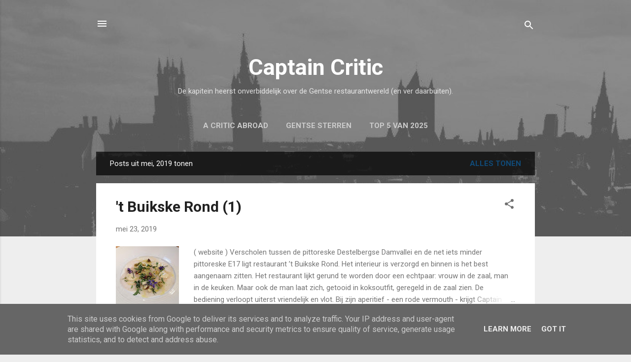

--- FILE ---
content_type: text/html; charset=UTF-8
request_url: https://www.captaincritic.be/2019/05/
body_size: 34203
content:
<!DOCTYPE html>
<html dir='ltr' lang='nl'>
<head>
<meta content='width=device-width, initial-scale=1' name='viewport'/>
<title>Captain Critic</title>
<meta content='text/html; charset=UTF-8' http-equiv='Content-Type'/>
<!-- Chrome, Firefox OS and Opera -->
<meta content='#eeeeee' name='theme-color'/>
<!-- Windows Phone -->
<meta content='#eeeeee' name='msapplication-navbutton-color'/>
<meta content='blogger' name='generator'/>
<link href='https://www.captaincritic.be/favicon.ico' rel='icon' type='image/x-icon'/>
<link href='https://www.captaincritic.be/2019/05/' rel='canonical'/>
<link rel="alternate" type="application/atom+xml" title="Captain Critic - Atom" href="https://www.captaincritic.be/feeds/posts/default" />
<link rel="alternate" type="application/rss+xml" title="Captain Critic - RSS" href="https://www.captaincritic.be/feeds/posts/default?alt=rss" />
<link rel="service.post" type="application/atom+xml" title="Captain Critic - Atom" href="https://www.blogger.com/feeds/187866562592003254/posts/default" />
<!--Can't find substitution for tag [blog.ieCssRetrofitLinks]-->
<meta content='https://www.captaincritic.be/2019/05/' property='og:url'/>
<meta content='Captain Critic' property='og:title'/>
<meta content='De kapitein heerst onverbiddelijk over de Gentse restaurantwereld (en ver daarbuiten).' property='og:description'/>
<meta content='https://blogger.googleusercontent.com/img/b/R29vZ2xl/AVvXsEjlIAN6KHDm3id4Xe_5nN17J9lCz2GLS-0a7twRgVEXU6DAr2_lWh0v4aJd8N4fbtkt__H6j6MZHphEbkJ-RC8SWGKWy0GZqrDJHwlRvEM_0QiwJ5T18BmwaxZlZyXhyphenhyphenz67sqF3El0VAnMK/w1200-h630-p-k-no-nu/IMG_5883.JPG' property='og:image'/>
<meta content='https://blogger.googleusercontent.com/img/b/R29vZ2xl/AVvXsEiRy8g5Q4jPPgSF-Oe94DcUsZ6m2k20WxD7uPHZWvbYwU0-5VBdZRw8EYxKGw8BnH2tpjso7KPH-qDiPBb6yH_N9oav4F9ciboPovsl-4Ztmf_EQFyWro3r2Ugd_wLmhFr4_EnB8jqD9O1a/w1200-h630-p-k-no-nu/IMG_5834.JPG' property='og:image'/>
<style type='text/css'>@font-face{font-family:'Roboto';font-style:italic;font-weight:300;font-stretch:100%;font-display:swap;src:url(//fonts.gstatic.com/s/roboto/v49/KFOKCnqEu92Fr1Mu53ZEC9_Vu3r1gIhOszmOClHrs6ljXfMMLt_QuAX-k3Yi128m0kN2.woff2)format('woff2');unicode-range:U+0460-052F,U+1C80-1C8A,U+20B4,U+2DE0-2DFF,U+A640-A69F,U+FE2E-FE2F;}@font-face{font-family:'Roboto';font-style:italic;font-weight:300;font-stretch:100%;font-display:swap;src:url(//fonts.gstatic.com/s/roboto/v49/KFOKCnqEu92Fr1Mu53ZEC9_Vu3r1gIhOszmOClHrs6ljXfMMLt_QuAz-k3Yi128m0kN2.woff2)format('woff2');unicode-range:U+0301,U+0400-045F,U+0490-0491,U+04B0-04B1,U+2116;}@font-face{font-family:'Roboto';font-style:italic;font-weight:300;font-stretch:100%;font-display:swap;src:url(//fonts.gstatic.com/s/roboto/v49/KFOKCnqEu92Fr1Mu53ZEC9_Vu3r1gIhOszmOClHrs6ljXfMMLt_QuAT-k3Yi128m0kN2.woff2)format('woff2');unicode-range:U+1F00-1FFF;}@font-face{font-family:'Roboto';font-style:italic;font-weight:300;font-stretch:100%;font-display:swap;src:url(//fonts.gstatic.com/s/roboto/v49/KFOKCnqEu92Fr1Mu53ZEC9_Vu3r1gIhOszmOClHrs6ljXfMMLt_QuAv-k3Yi128m0kN2.woff2)format('woff2');unicode-range:U+0370-0377,U+037A-037F,U+0384-038A,U+038C,U+038E-03A1,U+03A3-03FF;}@font-face{font-family:'Roboto';font-style:italic;font-weight:300;font-stretch:100%;font-display:swap;src:url(//fonts.gstatic.com/s/roboto/v49/KFOKCnqEu92Fr1Mu53ZEC9_Vu3r1gIhOszmOClHrs6ljXfMMLt_QuHT-k3Yi128m0kN2.woff2)format('woff2');unicode-range:U+0302-0303,U+0305,U+0307-0308,U+0310,U+0312,U+0315,U+031A,U+0326-0327,U+032C,U+032F-0330,U+0332-0333,U+0338,U+033A,U+0346,U+034D,U+0391-03A1,U+03A3-03A9,U+03B1-03C9,U+03D1,U+03D5-03D6,U+03F0-03F1,U+03F4-03F5,U+2016-2017,U+2034-2038,U+203C,U+2040,U+2043,U+2047,U+2050,U+2057,U+205F,U+2070-2071,U+2074-208E,U+2090-209C,U+20D0-20DC,U+20E1,U+20E5-20EF,U+2100-2112,U+2114-2115,U+2117-2121,U+2123-214F,U+2190,U+2192,U+2194-21AE,U+21B0-21E5,U+21F1-21F2,U+21F4-2211,U+2213-2214,U+2216-22FF,U+2308-230B,U+2310,U+2319,U+231C-2321,U+2336-237A,U+237C,U+2395,U+239B-23B7,U+23D0,U+23DC-23E1,U+2474-2475,U+25AF,U+25B3,U+25B7,U+25BD,U+25C1,U+25CA,U+25CC,U+25FB,U+266D-266F,U+27C0-27FF,U+2900-2AFF,U+2B0E-2B11,U+2B30-2B4C,U+2BFE,U+3030,U+FF5B,U+FF5D,U+1D400-1D7FF,U+1EE00-1EEFF;}@font-face{font-family:'Roboto';font-style:italic;font-weight:300;font-stretch:100%;font-display:swap;src:url(//fonts.gstatic.com/s/roboto/v49/KFOKCnqEu92Fr1Mu53ZEC9_Vu3r1gIhOszmOClHrs6ljXfMMLt_QuGb-k3Yi128m0kN2.woff2)format('woff2');unicode-range:U+0001-000C,U+000E-001F,U+007F-009F,U+20DD-20E0,U+20E2-20E4,U+2150-218F,U+2190,U+2192,U+2194-2199,U+21AF,U+21E6-21F0,U+21F3,U+2218-2219,U+2299,U+22C4-22C6,U+2300-243F,U+2440-244A,U+2460-24FF,U+25A0-27BF,U+2800-28FF,U+2921-2922,U+2981,U+29BF,U+29EB,U+2B00-2BFF,U+4DC0-4DFF,U+FFF9-FFFB,U+10140-1018E,U+10190-1019C,U+101A0,U+101D0-101FD,U+102E0-102FB,U+10E60-10E7E,U+1D2C0-1D2D3,U+1D2E0-1D37F,U+1F000-1F0FF,U+1F100-1F1AD,U+1F1E6-1F1FF,U+1F30D-1F30F,U+1F315,U+1F31C,U+1F31E,U+1F320-1F32C,U+1F336,U+1F378,U+1F37D,U+1F382,U+1F393-1F39F,U+1F3A7-1F3A8,U+1F3AC-1F3AF,U+1F3C2,U+1F3C4-1F3C6,U+1F3CA-1F3CE,U+1F3D4-1F3E0,U+1F3ED,U+1F3F1-1F3F3,U+1F3F5-1F3F7,U+1F408,U+1F415,U+1F41F,U+1F426,U+1F43F,U+1F441-1F442,U+1F444,U+1F446-1F449,U+1F44C-1F44E,U+1F453,U+1F46A,U+1F47D,U+1F4A3,U+1F4B0,U+1F4B3,U+1F4B9,U+1F4BB,U+1F4BF,U+1F4C8-1F4CB,U+1F4D6,U+1F4DA,U+1F4DF,U+1F4E3-1F4E6,U+1F4EA-1F4ED,U+1F4F7,U+1F4F9-1F4FB,U+1F4FD-1F4FE,U+1F503,U+1F507-1F50B,U+1F50D,U+1F512-1F513,U+1F53E-1F54A,U+1F54F-1F5FA,U+1F610,U+1F650-1F67F,U+1F687,U+1F68D,U+1F691,U+1F694,U+1F698,U+1F6AD,U+1F6B2,U+1F6B9-1F6BA,U+1F6BC,U+1F6C6-1F6CF,U+1F6D3-1F6D7,U+1F6E0-1F6EA,U+1F6F0-1F6F3,U+1F6F7-1F6FC,U+1F700-1F7FF,U+1F800-1F80B,U+1F810-1F847,U+1F850-1F859,U+1F860-1F887,U+1F890-1F8AD,U+1F8B0-1F8BB,U+1F8C0-1F8C1,U+1F900-1F90B,U+1F93B,U+1F946,U+1F984,U+1F996,U+1F9E9,U+1FA00-1FA6F,U+1FA70-1FA7C,U+1FA80-1FA89,U+1FA8F-1FAC6,U+1FACE-1FADC,U+1FADF-1FAE9,U+1FAF0-1FAF8,U+1FB00-1FBFF;}@font-face{font-family:'Roboto';font-style:italic;font-weight:300;font-stretch:100%;font-display:swap;src:url(//fonts.gstatic.com/s/roboto/v49/KFOKCnqEu92Fr1Mu53ZEC9_Vu3r1gIhOszmOClHrs6ljXfMMLt_QuAf-k3Yi128m0kN2.woff2)format('woff2');unicode-range:U+0102-0103,U+0110-0111,U+0128-0129,U+0168-0169,U+01A0-01A1,U+01AF-01B0,U+0300-0301,U+0303-0304,U+0308-0309,U+0323,U+0329,U+1EA0-1EF9,U+20AB;}@font-face{font-family:'Roboto';font-style:italic;font-weight:300;font-stretch:100%;font-display:swap;src:url(//fonts.gstatic.com/s/roboto/v49/KFOKCnqEu92Fr1Mu53ZEC9_Vu3r1gIhOszmOClHrs6ljXfMMLt_QuAb-k3Yi128m0kN2.woff2)format('woff2');unicode-range:U+0100-02BA,U+02BD-02C5,U+02C7-02CC,U+02CE-02D7,U+02DD-02FF,U+0304,U+0308,U+0329,U+1D00-1DBF,U+1E00-1E9F,U+1EF2-1EFF,U+2020,U+20A0-20AB,U+20AD-20C0,U+2113,U+2C60-2C7F,U+A720-A7FF;}@font-face{font-family:'Roboto';font-style:italic;font-weight:300;font-stretch:100%;font-display:swap;src:url(//fonts.gstatic.com/s/roboto/v49/KFOKCnqEu92Fr1Mu53ZEC9_Vu3r1gIhOszmOClHrs6ljXfMMLt_QuAj-k3Yi128m0g.woff2)format('woff2');unicode-range:U+0000-00FF,U+0131,U+0152-0153,U+02BB-02BC,U+02C6,U+02DA,U+02DC,U+0304,U+0308,U+0329,U+2000-206F,U+20AC,U+2122,U+2191,U+2193,U+2212,U+2215,U+FEFF,U+FFFD;}@font-face{font-family:'Roboto';font-style:normal;font-weight:400;font-stretch:100%;font-display:swap;src:url(//fonts.gstatic.com/s/roboto/v49/KFO7CnqEu92Fr1ME7kSn66aGLdTylUAMa3GUBHMdazTgWw.woff2)format('woff2');unicode-range:U+0460-052F,U+1C80-1C8A,U+20B4,U+2DE0-2DFF,U+A640-A69F,U+FE2E-FE2F;}@font-face{font-family:'Roboto';font-style:normal;font-weight:400;font-stretch:100%;font-display:swap;src:url(//fonts.gstatic.com/s/roboto/v49/KFO7CnqEu92Fr1ME7kSn66aGLdTylUAMa3iUBHMdazTgWw.woff2)format('woff2');unicode-range:U+0301,U+0400-045F,U+0490-0491,U+04B0-04B1,U+2116;}@font-face{font-family:'Roboto';font-style:normal;font-weight:400;font-stretch:100%;font-display:swap;src:url(//fonts.gstatic.com/s/roboto/v49/KFO7CnqEu92Fr1ME7kSn66aGLdTylUAMa3CUBHMdazTgWw.woff2)format('woff2');unicode-range:U+1F00-1FFF;}@font-face{font-family:'Roboto';font-style:normal;font-weight:400;font-stretch:100%;font-display:swap;src:url(//fonts.gstatic.com/s/roboto/v49/KFO7CnqEu92Fr1ME7kSn66aGLdTylUAMa3-UBHMdazTgWw.woff2)format('woff2');unicode-range:U+0370-0377,U+037A-037F,U+0384-038A,U+038C,U+038E-03A1,U+03A3-03FF;}@font-face{font-family:'Roboto';font-style:normal;font-weight:400;font-stretch:100%;font-display:swap;src:url(//fonts.gstatic.com/s/roboto/v49/KFO7CnqEu92Fr1ME7kSn66aGLdTylUAMawCUBHMdazTgWw.woff2)format('woff2');unicode-range:U+0302-0303,U+0305,U+0307-0308,U+0310,U+0312,U+0315,U+031A,U+0326-0327,U+032C,U+032F-0330,U+0332-0333,U+0338,U+033A,U+0346,U+034D,U+0391-03A1,U+03A3-03A9,U+03B1-03C9,U+03D1,U+03D5-03D6,U+03F0-03F1,U+03F4-03F5,U+2016-2017,U+2034-2038,U+203C,U+2040,U+2043,U+2047,U+2050,U+2057,U+205F,U+2070-2071,U+2074-208E,U+2090-209C,U+20D0-20DC,U+20E1,U+20E5-20EF,U+2100-2112,U+2114-2115,U+2117-2121,U+2123-214F,U+2190,U+2192,U+2194-21AE,U+21B0-21E5,U+21F1-21F2,U+21F4-2211,U+2213-2214,U+2216-22FF,U+2308-230B,U+2310,U+2319,U+231C-2321,U+2336-237A,U+237C,U+2395,U+239B-23B7,U+23D0,U+23DC-23E1,U+2474-2475,U+25AF,U+25B3,U+25B7,U+25BD,U+25C1,U+25CA,U+25CC,U+25FB,U+266D-266F,U+27C0-27FF,U+2900-2AFF,U+2B0E-2B11,U+2B30-2B4C,U+2BFE,U+3030,U+FF5B,U+FF5D,U+1D400-1D7FF,U+1EE00-1EEFF;}@font-face{font-family:'Roboto';font-style:normal;font-weight:400;font-stretch:100%;font-display:swap;src:url(//fonts.gstatic.com/s/roboto/v49/KFO7CnqEu92Fr1ME7kSn66aGLdTylUAMaxKUBHMdazTgWw.woff2)format('woff2');unicode-range:U+0001-000C,U+000E-001F,U+007F-009F,U+20DD-20E0,U+20E2-20E4,U+2150-218F,U+2190,U+2192,U+2194-2199,U+21AF,U+21E6-21F0,U+21F3,U+2218-2219,U+2299,U+22C4-22C6,U+2300-243F,U+2440-244A,U+2460-24FF,U+25A0-27BF,U+2800-28FF,U+2921-2922,U+2981,U+29BF,U+29EB,U+2B00-2BFF,U+4DC0-4DFF,U+FFF9-FFFB,U+10140-1018E,U+10190-1019C,U+101A0,U+101D0-101FD,U+102E0-102FB,U+10E60-10E7E,U+1D2C0-1D2D3,U+1D2E0-1D37F,U+1F000-1F0FF,U+1F100-1F1AD,U+1F1E6-1F1FF,U+1F30D-1F30F,U+1F315,U+1F31C,U+1F31E,U+1F320-1F32C,U+1F336,U+1F378,U+1F37D,U+1F382,U+1F393-1F39F,U+1F3A7-1F3A8,U+1F3AC-1F3AF,U+1F3C2,U+1F3C4-1F3C6,U+1F3CA-1F3CE,U+1F3D4-1F3E0,U+1F3ED,U+1F3F1-1F3F3,U+1F3F5-1F3F7,U+1F408,U+1F415,U+1F41F,U+1F426,U+1F43F,U+1F441-1F442,U+1F444,U+1F446-1F449,U+1F44C-1F44E,U+1F453,U+1F46A,U+1F47D,U+1F4A3,U+1F4B0,U+1F4B3,U+1F4B9,U+1F4BB,U+1F4BF,U+1F4C8-1F4CB,U+1F4D6,U+1F4DA,U+1F4DF,U+1F4E3-1F4E6,U+1F4EA-1F4ED,U+1F4F7,U+1F4F9-1F4FB,U+1F4FD-1F4FE,U+1F503,U+1F507-1F50B,U+1F50D,U+1F512-1F513,U+1F53E-1F54A,U+1F54F-1F5FA,U+1F610,U+1F650-1F67F,U+1F687,U+1F68D,U+1F691,U+1F694,U+1F698,U+1F6AD,U+1F6B2,U+1F6B9-1F6BA,U+1F6BC,U+1F6C6-1F6CF,U+1F6D3-1F6D7,U+1F6E0-1F6EA,U+1F6F0-1F6F3,U+1F6F7-1F6FC,U+1F700-1F7FF,U+1F800-1F80B,U+1F810-1F847,U+1F850-1F859,U+1F860-1F887,U+1F890-1F8AD,U+1F8B0-1F8BB,U+1F8C0-1F8C1,U+1F900-1F90B,U+1F93B,U+1F946,U+1F984,U+1F996,U+1F9E9,U+1FA00-1FA6F,U+1FA70-1FA7C,U+1FA80-1FA89,U+1FA8F-1FAC6,U+1FACE-1FADC,U+1FADF-1FAE9,U+1FAF0-1FAF8,U+1FB00-1FBFF;}@font-face{font-family:'Roboto';font-style:normal;font-weight:400;font-stretch:100%;font-display:swap;src:url(//fonts.gstatic.com/s/roboto/v49/KFO7CnqEu92Fr1ME7kSn66aGLdTylUAMa3OUBHMdazTgWw.woff2)format('woff2');unicode-range:U+0102-0103,U+0110-0111,U+0128-0129,U+0168-0169,U+01A0-01A1,U+01AF-01B0,U+0300-0301,U+0303-0304,U+0308-0309,U+0323,U+0329,U+1EA0-1EF9,U+20AB;}@font-face{font-family:'Roboto';font-style:normal;font-weight:400;font-stretch:100%;font-display:swap;src:url(//fonts.gstatic.com/s/roboto/v49/KFO7CnqEu92Fr1ME7kSn66aGLdTylUAMa3KUBHMdazTgWw.woff2)format('woff2');unicode-range:U+0100-02BA,U+02BD-02C5,U+02C7-02CC,U+02CE-02D7,U+02DD-02FF,U+0304,U+0308,U+0329,U+1D00-1DBF,U+1E00-1E9F,U+1EF2-1EFF,U+2020,U+20A0-20AB,U+20AD-20C0,U+2113,U+2C60-2C7F,U+A720-A7FF;}@font-face{font-family:'Roboto';font-style:normal;font-weight:400;font-stretch:100%;font-display:swap;src:url(//fonts.gstatic.com/s/roboto/v49/KFO7CnqEu92Fr1ME7kSn66aGLdTylUAMa3yUBHMdazQ.woff2)format('woff2');unicode-range:U+0000-00FF,U+0131,U+0152-0153,U+02BB-02BC,U+02C6,U+02DA,U+02DC,U+0304,U+0308,U+0329,U+2000-206F,U+20AC,U+2122,U+2191,U+2193,U+2212,U+2215,U+FEFF,U+FFFD;}@font-face{font-family:'Roboto';font-style:normal;font-weight:700;font-stretch:100%;font-display:swap;src:url(//fonts.gstatic.com/s/roboto/v49/KFO7CnqEu92Fr1ME7kSn66aGLdTylUAMa3GUBHMdazTgWw.woff2)format('woff2');unicode-range:U+0460-052F,U+1C80-1C8A,U+20B4,U+2DE0-2DFF,U+A640-A69F,U+FE2E-FE2F;}@font-face{font-family:'Roboto';font-style:normal;font-weight:700;font-stretch:100%;font-display:swap;src:url(//fonts.gstatic.com/s/roboto/v49/KFO7CnqEu92Fr1ME7kSn66aGLdTylUAMa3iUBHMdazTgWw.woff2)format('woff2');unicode-range:U+0301,U+0400-045F,U+0490-0491,U+04B0-04B1,U+2116;}@font-face{font-family:'Roboto';font-style:normal;font-weight:700;font-stretch:100%;font-display:swap;src:url(//fonts.gstatic.com/s/roboto/v49/KFO7CnqEu92Fr1ME7kSn66aGLdTylUAMa3CUBHMdazTgWw.woff2)format('woff2');unicode-range:U+1F00-1FFF;}@font-face{font-family:'Roboto';font-style:normal;font-weight:700;font-stretch:100%;font-display:swap;src:url(//fonts.gstatic.com/s/roboto/v49/KFO7CnqEu92Fr1ME7kSn66aGLdTylUAMa3-UBHMdazTgWw.woff2)format('woff2');unicode-range:U+0370-0377,U+037A-037F,U+0384-038A,U+038C,U+038E-03A1,U+03A3-03FF;}@font-face{font-family:'Roboto';font-style:normal;font-weight:700;font-stretch:100%;font-display:swap;src:url(//fonts.gstatic.com/s/roboto/v49/KFO7CnqEu92Fr1ME7kSn66aGLdTylUAMawCUBHMdazTgWw.woff2)format('woff2');unicode-range:U+0302-0303,U+0305,U+0307-0308,U+0310,U+0312,U+0315,U+031A,U+0326-0327,U+032C,U+032F-0330,U+0332-0333,U+0338,U+033A,U+0346,U+034D,U+0391-03A1,U+03A3-03A9,U+03B1-03C9,U+03D1,U+03D5-03D6,U+03F0-03F1,U+03F4-03F5,U+2016-2017,U+2034-2038,U+203C,U+2040,U+2043,U+2047,U+2050,U+2057,U+205F,U+2070-2071,U+2074-208E,U+2090-209C,U+20D0-20DC,U+20E1,U+20E5-20EF,U+2100-2112,U+2114-2115,U+2117-2121,U+2123-214F,U+2190,U+2192,U+2194-21AE,U+21B0-21E5,U+21F1-21F2,U+21F4-2211,U+2213-2214,U+2216-22FF,U+2308-230B,U+2310,U+2319,U+231C-2321,U+2336-237A,U+237C,U+2395,U+239B-23B7,U+23D0,U+23DC-23E1,U+2474-2475,U+25AF,U+25B3,U+25B7,U+25BD,U+25C1,U+25CA,U+25CC,U+25FB,U+266D-266F,U+27C0-27FF,U+2900-2AFF,U+2B0E-2B11,U+2B30-2B4C,U+2BFE,U+3030,U+FF5B,U+FF5D,U+1D400-1D7FF,U+1EE00-1EEFF;}@font-face{font-family:'Roboto';font-style:normal;font-weight:700;font-stretch:100%;font-display:swap;src:url(//fonts.gstatic.com/s/roboto/v49/KFO7CnqEu92Fr1ME7kSn66aGLdTylUAMaxKUBHMdazTgWw.woff2)format('woff2');unicode-range:U+0001-000C,U+000E-001F,U+007F-009F,U+20DD-20E0,U+20E2-20E4,U+2150-218F,U+2190,U+2192,U+2194-2199,U+21AF,U+21E6-21F0,U+21F3,U+2218-2219,U+2299,U+22C4-22C6,U+2300-243F,U+2440-244A,U+2460-24FF,U+25A0-27BF,U+2800-28FF,U+2921-2922,U+2981,U+29BF,U+29EB,U+2B00-2BFF,U+4DC0-4DFF,U+FFF9-FFFB,U+10140-1018E,U+10190-1019C,U+101A0,U+101D0-101FD,U+102E0-102FB,U+10E60-10E7E,U+1D2C0-1D2D3,U+1D2E0-1D37F,U+1F000-1F0FF,U+1F100-1F1AD,U+1F1E6-1F1FF,U+1F30D-1F30F,U+1F315,U+1F31C,U+1F31E,U+1F320-1F32C,U+1F336,U+1F378,U+1F37D,U+1F382,U+1F393-1F39F,U+1F3A7-1F3A8,U+1F3AC-1F3AF,U+1F3C2,U+1F3C4-1F3C6,U+1F3CA-1F3CE,U+1F3D4-1F3E0,U+1F3ED,U+1F3F1-1F3F3,U+1F3F5-1F3F7,U+1F408,U+1F415,U+1F41F,U+1F426,U+1F43F,U+1F441-1F442,U+1F444,U+1F446-1F449,U+1F44C-1F44E,U+1F453,U+1F46A,U+1F47D,U+1F4A3,U+1F4B0,U+1F4B3,U+1F4B9,U+1F4BB,U+1F4BF,U+1F4C8-1F4CB,U+1F4D6,U+1F4DA,U+1F4DF,U+1F4E3-1F4E6,U+1F4EA-1F4ED,U+1F4F7,U+1F4F9-1F4FB,U+1F4FD-1F4FE,U+1F503,U+1F507-1F50B,U+1F50D,U+1F512-1F513,U+1F53E-1F54A,U+1F54F-1F5FA,U+1F610,U+1F650-1F67F,U+1F687,U+1F68D,U+1F691,U+1F694,U+1F698,U+1F6AD,U+1F6B2,U+1F6B9-1F6BA,U+1F6BC,U+1F6C6-1F6CF,U+1F6D3-1F6D7,U+1F6E0-1F6EA,U+1F6F0-1F6F3,U+1F6F7-1F6FC,U+1F700-1F7FF,U+1F800-1F80B,U+1F810-1F847,U+1F850-1F859,U+1F860-1F887,U+1F890-1F8AD,U+1F8B0-1F8BB,U+1F8C0-1F8C1,U+1F900-1F90B,U+1F93B,U+1F946,U+1F984,U+1F996,U+1F9E9,U+1FA00-1FA6F,U+1FA70-1FA7C,U+1FA80-1FA89,U+1FA8F-1FAC6,U+1FACE-1FADC,U+1FADF-1FAE9,U+1FAF0-1FAF8,U+1FB00-1FBFF;}@font-face{font-family:'Roboto';font-style:normal;font-weight:700;font-stretch:100%;font-display:swap;src:url(//fonts.gstatic.com/s/roboto/v49/KFO7CnqEu92Fr1ME7kSn66aGLdTylUAMa3OUBHMdazTgWw.woff2)format('woff2');unicode-range:U+0102-0103,U+0110-0111,U+0128-0129,U+0168-0169,U+01A0-01A1,U+01AF-01B0,U+0300-0301,U+0303-0304,U+0308-0309,U+0323,U+0329,U+1EA0-1EF9,U+20AB;}@font-face{font-family:'Roboto';font-style:normal;font-weight:700;font-stretch:100%;font-display:swap;src:url(//fonts.gstatic.com/s/roboto/v49/KFO7CnqEu92Fr1ME7kSn66aGLdTylUAMa3KUBHMdazTgWw.woff2)format('woff2');unicode-range:U+0100-02BA,U+02BD-02C5,U+02C7-02CC,U+02CE-02D7,U+02DD-02FF,U+0304,U+0308,U+0329,U+1D00-1DBF,U+1E00-1E9F,U+1EF2-1EFF,U+2020,U+20A0-20AB,U+20AD-20C0,U+2113,U+2C60-2C7F,U+A720-A7FF;}@font-face{font-family:'Roboto';font-style:normal;font-weight:700;font-stretch:100%;font-display:swap;src:url(//fonts.gstatic.com/s/roboto/v49/KFO7CnqEu92Fr1ME7kSn66aGLdTylUAMa3yUBHMdazQ.woff2)format('woff2');unicode-range:U+0000-00FF,U+0131,U+0152-0153,U+02BB-02BC,U+02C6,U+02DA,U+02DC,U+0304,U+0308,U+0329,U+2000-206F,U+20AC,U+2122,U+2191,U+2193,U+2212,U+2215,U+FEFF,U+FFFD;}</style>
<style id='page-skin-1' type='text/css'><!--
/*! normalize.css v3.0.1 | MIT License | git.io/normalize */html{font-family:sans-serif;-ms-text-size-adjust:100%;-webkit-text-size-adjust:100%}body{margin:0}article,aside,details,figcaption,figure,footer,header,hgroup,main,nav,section,summary{display:block}audio,canvas,progress,video{display:inline-block;vertical-align:baseline}audio:not([controls]){display:none;height:0}[hidden],template{display:none}a{background:transparent}a:active,a:hover{outline:0}abbr[title]{border-bottom:1px dotted}b,strong{font-weight:bold}dfn{font-style:italic}h1{font-size:2em;margin:.67em 0}mark{background:#ff0;color:#000}small{font-size:80%}sub,sup{font-size:75%;line-height:0;position:relative;vertical-align:baseline}sup{top:-0.5em}sub{bottom:-0.25em}img{border:0}svg:not(:root){overflow:hidden}figure{margin:1em 40px}hr{-moz-box-sizing:content-box;box-sizing:content-box;height:0}pre{overflow:auto}code,kbd,pre,samp{font-family:monospace,monospace;font-size:1em}button,input,optgroup,select,textarea{color:inherit;font:inherit;margin:0}button{overflow:visible}button,select{text-transform:none}button,html input[type="button"],input[type="reset"],input[type="submit"]{-webkit-appearance:button;cursor:pointer}button[disabled],html input[disabled]{cursor:default}button::-moz-focus-inner,input::-moz-focus-inner{border:0;padding:0}input{line-height:normal}input[type="checkbox"],input[type="radio"]{box-sizing:border-box;padding:0}input[type="number"]::-webkit-inner-spin-button,input[type="number"]::-webkit-outer-spin-button{height:auto}input[type="search"]{-webkit-appearance:textfield;-moz-box-sizing:content-box;-webkit-box-sizing:content-box;box-sizing:content-box}input[type="search"]::-webkit-search-cancel-button,input[type="search"]::-webkit-search-decoration{-webkit-appearance:none}fieldset{border:1px solid #c0c0c0;margin:0 2px;padding:.35em .625em .75em}legend{border:0;padding:0}textarea{overflow:auto}optgroup{font-weight:bold}table{border-collapse:collapse;border-spacing:0}td,th{padding:0}
/*!************************************************
* Blogger Template Style
* Name: Contempo
**************************************************/
body{
overflow-wrap:break-word;
word-break:break-word;
word-wrap:break-word
}
.hidden{
display:none
}
.invisible{
visibility:hidden
}
.container::after,.float-container::after{
clear:both;
content:"";
display:table
}
.clearboth{
clear:both
}
#comments .comment .comment-actions,.subscribe-popup .FollowByEmail .follow-by-email-submit,.widget.Profile .profile-link,.widget.Profile .profile-link.visit-profile{
background:0 0;
border:0;
box-shadow:none;
color:#104b79;
cursor:pointer;
font-size:14px;
font-weight:700;
outline:0;
text-decoration:none;
text-transform:uppercase;
width:auto
}
.dim-overlay{
background-color:rgba(0,0,0,.54);
height:100vh;
left:0;
position:fixed;
top:0;
width:100%
}
#sharing-dim-overlay{
background-color:transparent
}
input::-ms-clear{
display:none
}
.blogger-logo,.svg-icon-24.blogger-logo{
fill:#ff9800;
opacity:1
}
.loading-spinner-large{
-webkit-animation:mspin-rotate 1.568s infinite linear;
animation:mspin-rotate 1.568s infinite linear;
height:48px;
overflow:hidden;
position:absolute;
width:48px;
z-index:200
}
.loading-spinner-large>div{
-webkit-animation:mspin-revrot 5332ms infinite steps(4);
animation:mspin-revrot 5332ms infinite steps(4)
}
.loading-spinner-large>div>div{
-webkit-animation:mspin-singlecolor-large-film 1333ms infinite steps(81);
animation:mspin-singlecolor-large-film 1333ms infinite steps(81);
background-size:100%;
height:48px;
width:3888px
}
.mspin-black-large>div>div,.mspin-grey_54-large>div>div{
background-image:url(https://www.blogblog.com/indie/mspin_black_large.svg)
}
.mspin-white-large>div>div{
background-image:url(https://www.blogblog.com/indie/mspin_white_large.svg)
}
.mspin-grey_54-large{
opacity:.54
}
@-webkit-keyframes mspin-singlecolor-large-film{
from{
-webkit-transform:translateX(0);
transform:translateX(0)
}
to{
-webkit-transform:translateX(-3888px);
transform:translateX(-3888px)
}
}
@keyframes mspin-singlecolor-large-film{
from{
-webkit-transform:translateX(0);
transform:translateX(0)
}
to{
-webkit-transform:translateX(-3888px);
transform:translateX(-3888px)
}
}
@-webkit-keyframes mspin-rotate{
from{
-webkit-transform:rotate(0);
transform:rotate(0)
}
to{
-webkit-transform:rotate(360deg);
transform:rotate(360deg)
}
}
@keyframes mspin-rotate{
from{
-webkit-transform:rotate(0);
transform:rotate(0)
}
to{
-webkit-transform:rotate(360deg);
transform:rotate(360deg)
}
}
@-webkit-keyframes mspin-revrot{
from{
-webkit-transform:rotate(0);
transform:rotate(0)
}
to{
-webkit-transform:rotate(-360deg);
transform:rotate(-360deg)
}
}
@keyframes mspin-revrot{
from{
-webkit-transform:rotate(0);
transform:rotate(0)
}
to{
-webkit-transform:rotate(-360deg);
transform:rotate(-360deg)
}
}
.skip-navigation{
background-color:#fff;
box-sizing:border-box;
color:#000;
display:block;
height:0;
left:0;
line-height:50px;
overflow:hidden;
padding-top:0;
position:fixed;
text-align:center;
top:0;
-webkit-transition:box-shadow .3s,height .3s,padding-top .3s;
transition:box-shadow .3s,height .3s,padding-top .3s;
width:100%;
z-index:900
}
.skip-navigation:focus{
box-shadow:0 4px 5px 0 rgba(0,0,0,.14),0 1px 10px 0 rgba(0,0,0,.12),0 2px 4px -1px rgba(0,0,0,.2);
height:50px
}
#main{
outline:0
}
.main-heading{
position:absolute;
clip:rect(1px,1px,1px,1px);
padding:0;
border:0;
height:1px;
width:1px;
overflow:hidden
}
.Attribution{
margin-top:1em;
text-align:center
}
.Attribution .blogger img,.Attribution .blogger svg{
vertical-align:bottom
}
.Attribution .blogger img{
margin-right:.5em
}
.Attribution div{
line-height:24px;
margin-top:.5em
}
.Attribution .copyright,.Attribution .image-attribution{
font-size:.7em;
margin-top:1.5em
}
.BLOG_mobile_video_class{
display:none
}
.bg-photo{
background-attachment:scroll!important
}
body .CSS_LIGHTBOX{
z-index:900
}
.extendable .show-less,.extendable .show-more{
border-color:#104b79;
color:#104b79;
margin-top:8px
}
.extendable .show-less.hidden,.extendable .show-more.hidden{
display:none
}
.inline-ad{
display:none;
max-width:100%;
overflow:hidden
}
.adsbygoogle{
display:block
}
#cookieChoiceInfo{
bottom:0;
top:auto
}
iframe.b-hbp-video{
border:0
}
.post-body img{
max-width:100%
}
.post-body iframe{
max-width:100%
}
.post-body a[imageanchor="1"]{
display:inline-block
}
.byline{
margin-right:1em
}
.byline:last-child{
margin-right:0
}
.link-copied-dialog{
max-width:520px;
outline:0
}
.link-copied-dialog .modal-dialog-buttons{
margin-top:8px
}
.link-copied-dialog .goog-buttonset-default{
background:0 0;
border:0
}
.link-copied-dialog .goog-buttonset-default:focus{
outline:0
}
.paging-control-container{
margin-bottom:16px
}
.paging-control-container .paging-control{
display:inline-block
}
.paging-control-container .comment-range-text::after,.paging-control-container .paging-control{
color:#104b79
}
.paging-control-container .comment-range-text,.paging-control-container .paging-control{
margin-right:8px
}
.paging-control-container .comment-range-text::after,.paging-control-container .paging-control::after{
content:"\b7";
cursor:default;
padding-left:8px;
pointer-events:none
}
.paging-control-container .comment-range-text:last-child::after,.paging-control-container .paging-control:last-child::after{
content:none
}
.byline.reactions iframe{
height:20px
}
.b-notification{
color:#000;
background-color:#fff;
border-bottom:solid 1px #000;
box-sizing:border-box;
padding:16px 32px;
text-align:center
}
.b-notification.visible{
-webkit-transition:margin-top .3s cubic-bezier(.4,0,.2,1);
transition:margin-top .3s cubic-bezier(.4,0,.2,1)
}
.b-notification.invisible{
position:absolute
}
.b-notification-close{
position:absolute;
right:8px;
top:8px
}
.no-posts-message{
line-height:40px;
text-align:center
}
@media screen and (max-width:800px){
body.item-view .post-body a[imageanchor="1"][style*="float: left;"],body.item-view .post-body a[imageanchor="1"][style*="float: right;"]{
float:none!important;
clear:none!important
}
body.item-view .post-body a[imageanchor="1"] img{
display:block;
height:auto;
margin:0 auto
}
body.item-view .post-body>.separator:first-child>a[imageanchor="1"]:first-child{
margin-top:20px
}
.post-body a[imageanchor]{
display:block
}
body.item-view .post-body a[imageanchor="1"]{
margin-left:0!important;
margin-right:0!important
}
body.item-view .post-body a[imageanchor="1"]+a[imageanchor="1"]{
margin-top:16px
}
}
.item-control{
display:none
}
#comments{
border-top:1px dashed rgba(0,0,0,.54);
margin-top:20px;
padding:20px
}
#comments .comment-thread ol{
margin:0;
padding-left:0;
padding-left:0
}
#comments .comment .comment-replybox-single,#comments .comment-thread .comment-replies{
margin-left:60px
}
#comments .comment-thread .thread-count{
display:none
}
#comments .comment{
list-style-type:none;
padding:0 0 30px;
position:relative
}
#comments .comment .comment{
padding-bottom:8px
}
.comment .avatar-image-container{
position:absolute
}
.comment .avatar-image-container img{
border-radius:50%
}
.avatar-image-container svg,.comment .avatar-image-container .avatar-icon{
border-radius:50%;
border:solid 1px #707070;
box-sizing:border-box;
fill:#707070;
height:35px;
margin:0;
padding:7px;
width:35px
}
.comment .comment-block{
margin-top:10px;
margin-left:60px;
padding-bottom:0
}
#comments .comment-author-header-wrapper{
margin-left:40px
}
#comments .comment .thread-expanded .comment-block{
padding-bottom:20px
}
#comments .comment .comment-header .user,#comments .comment .comment-header .user a{
color:#212121;
font-style:normal;
font-weight:700
}
#comments .comment .comment-actions{
bottom:0;
margin-bottom:15px;
position:absolute
}
#comments .comment .comment-actions>*{
margin-right:8px
}
#comments .comment .comment-header .datetime{
bottom:0;
color:rgba(33,33,33,.54);
display:inline-block;
font-size:13px;
font-style:italic;
margin-left:8px
}
#comments .comment .comment-footer .comment-timestamp a,#comments .comment .comment-header .datetime a{
color:rgba(33,33,33,.54)
}
#comments .comment .comment-content,.comment .comment-body{
margin-top:12px;
word-break:break-word
}
.comment-body{
margin-bottom:12px
}
#comments.embed[data-num-comments="0"]{
border:0;
margin-top:0;
padding-top:0
}
#comments.embed[data-num-comments="0"] #comment-post-message,#comments.embed[data-num-comments="0"] div.comment-form>p,#comments.embed[data-num-comments="0"] p.comment-footer{
display:none
}
#comment-editor-src{
display:none
}
.comments .comments-content .loadmore.loaded{
max-height:0;
opacity:0;
overflow:hidden
}
.extendable .remaining-items{
height:0;
overflow:hidden;
-webkit-transition:height .3s cubic-bezier(.4,0,.2,1);
transition:height .3s cubic-bezier(.4,0,.2,1)
}
.extendable .remaining-items.expanded{
height:auto
}
.svg-icon-24,.svg-icon-24-button{
cursor:pointer;
height:24px;
width:24px;
min-width:24px
}
.touch-icon{
margin:-12px;
padding:12px
}
.touch-icon:active,.touch-icon:focus{
background-color:rgba(153,153,153,.4);
border-radius:50%
}
svg:not(:root).touch-icon{
overflow:visible
}
html[dir=rtl] .rtl-reversible-icon{
-webkit-transform:scaleX(-1);
-ms-transform:scaleX(-1);
transform:scaleX(-1)
}
.svg-icon-24-button,.touch-icon-button{
background:0 0;
border:0;
margin:0;
outline:0;
padding:0
}
.touch-icon-button .touch-icon:active,.touch-icon-button .touch-icon:focus{
background-color:transparent
}
.touch-icon-button:active .touch-icon,.touch-icon-button:focus .touch-icon{
background-color:rgba(153,153,153,.4);
border-radius:50%
}
.Profile .default-avatar-wrapper .avatar-icon{
border-radius:50%;
border:solid 1px #707070;
box-sizing:border-box;
fill:#707070;
margin:0
}
.Profile .individual .default-avatar-wrapper .avatar-icon{
padding:25px
}
.Profile .individual .avatar-icon,.Profile .individual .profile-img{
height:120px;
width:120px
}
.Profile .team .default-avatar-wrapper .avatar-icon{
padding:8px
}
.Profile .team .avatar-icon,.Profile .team .default-avatar-wrapper,.Profile .team .profile-img{
height:40px;
width:40px
}
.snippet-container{
margin:0;
position:relative;
overflow:hidden
}
.snippet-fade{
bottom:0;
box-sizing:border-box;
position:absolute;
width:96px
}
.snippet-fade{
right:0
}
.snippet-fade:after{
content:"\2026"
}
.snippet-fade:after{
float:right
}
.post-bottom{
-webkit-box-align:center;
-webkit-align-items:center;
-ms-flex-align:center;
align-items:center;
display:-webkit-box;
display:-webkit-flex;
display:-ms-flexbox;
display:flex;
-webkit-flex-wrap:wrap;
-ms-flex-wrap:wrap;
flex-wrap:wrap
}
.post-footer{
-webkit-box-flex:1;
-webkit-flex:1 1 auto;
-ms-flex:1 1 auto;
flex:1 1 auto;
-webkit-flex-wrap:wrap;
-ms-flex-wrap:wrap;
flex-wrap:wrap;
-webkit-box-ordinal-group:2;
-webkit-order:1;
-ms-flex-order:1;
order:1
}
.post-footer>*{
-webkit-box-flex:0;
-webkit-flex:0 1 auto;
-ms-flex:0 1 auto;
flex:0 1 auto
}
.post-footer .byline:last-child{
margin-right:1em
}
.jump-link{
-webkit-box-flex:0;
-webkit-flex:0 0 auto;
-ms-flex:0 0 auto;
flex:0 0 auto;
-webkit-box-ordinal-group:3;
-webkit-order:2;
-ms-flex-order:2;
order:2
}
.centered-top-container.sticky{
left:0;
position:fixed;
right:0;
top:0;
width:auto;
z-index:50;
-webkit-transition-property:opacity,-webkit-transform;
transition-property:opacity,-webkit-transform;
transition-property:transform,opacity;
transition-property:transform,opacity,-webkit-transform;
-webkit-transition-duration:.2s;
transition-duration:.2s;
-webkit-transition-timing-function:cubic-bezier(.4,0,.2,1);
transition-timing-function:cubic-bezier(.4,0,.2,1)
}
.centered-top-placeholder{
display:none
}
.collapsed-header .centered-top-placeholder{
display:block
}
.centered-top-container .Header .replaced h1,.centered-top-placeholder .Header .replaced h1{
display:none
}
.centered-top-container.sticky .Header .replaced h1{
display:block
}
.centered-top-container.sticky .Header .header-widget{
background:0 0
}
.centered-top-container.sticky .Header .header-image-wrapper{
display:none
}
.centered-top-container img,.centered-top-placeholder img{
max-width:100%
}
.collapsible{
-webkit-transition:height .3s cubic-bezier(.4,0,.2,1);
transition:height .3s cubic-bezier(.4,0,.2,1)
}
.collapsible,.collapsible>summary{
display:block;
overflow:hidden
}
.collapsible>:not(summary){
display:none
}
.collapsible[open]>:not(summary){
display:block
}
.collapsible:focus,.collapsible>summary:focus{
outline:0
}
.collapsible>summary{
cursor:pointer;
display:block;
padding:0
}
.collapsible:focus>summary,.collapsible>summary:focus{
background-color:transparent
}
.collapsible>summary::-webkit-details-marker{
display:none
}
.collapsible-title{
-webkit-box-align:center;
-webkit-align-items:center;
-ms-flex-align:center;
align-items:center;
display:-webkit-box;
display:-webkit-flex;
display:-ms-flexbox;
display:flex
}
.collapsible-title .title{
-webkit-box-flex:1;
-webkit-flex:1 1 auto;
-ms-flex:1 1 auto;
flex:1 1 auto;
-webkit-box-ordinal-group:1;
-webkit-order:0;
-ms-flex-order:0;
order:0;
overflow:hidden;
text-overflow:ellipsis;
white-space:nowrap
}
.collapsible-title .chevron-down,.collapsible[open] .collapsible-title .chevron-up{
display:block
}
.collapsible-title .chevron-up,.collapsible[open] .collapsible-title .chevron-down{
display:none
}
.flat-button{
cursor:pointer;
display:inline-block;
font-weight:700;
text-transform:uppercase;
border-radius:2px;
padding:8px;
margin:-8px
}
.flat-icon-button{
background:0 0;
border:0;
margin:0;
outline:0;
padding:0;
margin:-12px;
padding:12px;
cursor:pointer;
box-sizing:content-box;
display:inline-block;
line-height:0
}
.flat-icon-button,.flat-icon-button .splash-wrapper{
border-radius:50%
}
.flat-icon-button .splash.animate{
-webkit-animation-duration:.3s;
animation-duration:.3s
}
.overflowable-container{
max-height:46px;
overflow:hidden;
position:relative
}
.overflow-button{
cursor:pointer
}
#overflowable-dim-overlay{
background:0 0
}
.overflow-popup{
box-shadow:0 2px 2px 0 rgba(0,0,0,.14),0 3px 1px -2px rgba(0,0,0,.2),0 1px 5px 0 rgba(0,0,0,.12);
background-color:#ffffff;
left:0;
max-width:calc(100% - 32px);
position:absolute;
top:0;
visibility:hidden;
z-index:101
}
.overflow-popup ul{
list-style:none
}
.overflow-popup .tabs li,.overflow-popup li{
display:block;
height:auto
}
.overflow-popup .tabs li{
padding-left:0;
padding-right:0
}
.overflow-button.hidden,.overflow-popup .tabs li.hidden,.overflow-popup li.hidden{
display:none
}
.pill-button{
background:0 0;
border:1px solid;
border-radius:12px;
cursor:pointer;
display:inline-block;
padding:4px 16px;
text-transform:uppercase
}
.ripple{
position:relative
}
.ripple>*{
z-index:1
}
.splash-wrapper{
bottom:0;
left:0;
overflow:hidden;
pointer-events:none;
position:absolute;
right:0;
top:0;
z-index:0
}
.splash{
background:#ccc;
border-radius:100%;
display:block;
opacity:.6;
position:absolute;
-webkit-transform:scale(0);
-ms-transform:scale(0);
transform:scale(0)
}
.splash.animate{
-webkit-animation:ripple-effect .4s linear;
animation:ripple-effect .4s linear
}
@-webkit-keyframes ripple-effect{
100%{
opacity:0;
-webkit-transform:scale(2.5);
transform:scale(2.5)
}
}
@keyframes ripple-effect{
100%{
opacity:0;
-webkit-transform:scale(2.5);
transform:scale(2.5)
}
}
.search{
display:-webkit-box;
display:-webkit-flex;
display:-ms-flexbox;
display:flex;
line-height:24px;
width:24px
}
.search.focused{
width:100%
}
.search.focused .section{
width:100%
}
.search form{
z-index:101
}
.search h3{
display:none
}
.search form{
display:-webkit-box;
display:-webkit-flex;
display:-ms-flexbox;
display:flex;
-webkit-box-flex:1;
-webkit-flex:1 0 0;
-ms-flex:1 0 0px;
flex:1 0 0;
border-bottom:solid 1px transparent;
padding-bottom:8px
}
.search form>*{
display:none
}
.search.focused form>*{
display:block
}
.search .search-input label{
display:none
}
.centered-top-placeholder.cloned .search form{
z-index:30
}
.search.focused form{
border-color:#ffffff;
position:relative;
width:auto
}
.collapsed-header .centered-top-container .search.focused form{
border-bottom-color:transparent
}
.search-expand{
-webkit-box-flex:0;
-webkit-flex:0 0 auto;
-ms-flex:0 0 auto;
flex:0 0 auto
}
.search-expand-text{
display:none
}
.search-close{
display:inline;
vertical-align:middle
}
.search-input{
-webkit-box-flex:1;
-webkit-flex:1 0 1px;
-ms-flex:1 0 1px;
flex:1 0 1px
}
.search-input input{
background:0 0;
border:0;
box-sizing:border-box;
color:#ffffff;
display:inline-block;
outline:0;
width:calc(100% - 48px)
}
.search-input input.no-cursor{
color:transparent;
text-shadow:0 0 0 #ffffff
}
.collapsed-header .centered-top-container .search-action,.collapsed-header .centered-top-container .search-input input{
color:#212121
}
.collapsed-header .centered-top-container .search-input input.no-cursor{
color:transparent;
text-shadow:0 0 0 #212121
}
.collapsed-header .centered-top-container .search-input input.no-cursor:focus,.search-input input.no-cursor:focus{
outline:0
}
.search-focused>*{
visibility:hidden
}
.search-focused .search,.search-focused .search-icon{
visibility:visible
}
.search.focused .search-action{
display:block
}
.search.focused .search-action:disabled{
opacity:.3
}
.widget.Sharing .sharing-button{
display:none
}
.widget.Sharing .sharing-buttons li{
padding:0
}
.widget.Sharing .sharing-buttons li span{
display:none
}
.post-share-buttons{
position:relative
}
.centered-bottom .share-buttons .svg-icon-24,.share-buttons .svg-icon-24{
fill:#212121
}
.sharing-open.touch-icon-button:active .touch-icon,.sharing-open.touch-icon-button:focus .touch-icon{
background-color:transparent
}
.share-buttons{
background-color:#ffffff;
border-radius:2px;
box-shadow:0 2px 2px 0 rgba(0,0,0,.14),0 3px 1px -2px rgba(0,0,0,.2),0 1px 5px 0 rgba(0,0,0,.12);
color:#212121;
list-style:none;
margin:0;
padding:8px 0;
position:absolute;
top:-11px;
min-width:200px;
z-index:101
}
.share-buttons.hidden{
display:none
}
.sharing-button{
background:0 0;
border:0;
margin:0;
outline:0;
padding:0;
cursor:pointer
}
.share-buttons li{
margin:0;
height:48px
}
.share-buttons li:last-child{
margin-bottom:0
}
.share-buttons li .sharing-platform-button{
box-sizing:border-box;
cursor:pointer;
display:block;
height:100%;
margin-bottom:0;
padding:0 16px;
position:relative;
width:100%
}
.share-buttons li .sharing-platform-button:focus,.share-buttons li .sharing-platform-button:hover{
background-color:rgba(128,128,128,.1);
outline:0
}
.share-buttons li svg[class*=" sharing-"],.share-buttons li svg[class^=sharing-]{
position:absolute;
top:10px
}
.share-buttons li span.sharing-platform-button{
position:relative;
top:0
}
.share-buttons li .platform-sharing-text{
display:block;
font-size:16px;
line-height:48px;
white-space:nowrap
}
.share-buttons li .platform-sharing-text{
margin-left:56px
}
.sidebar-container{
background-color:#ffffff;
max-width:284px;
overflow-y:auto;
-webkit-transition-property:-webkit-transform;
transition-property:-webkit-transform;
transition-property:transform;
transition-property:transform,-webkit-transform;
-webkit-transition-duration:.3s;
transition-duration:.3s;
-webkit-transition-timing-function:cubic-bezier(0,0,.2,1);
transition-timing-function:cubic-bezier(0,0,.2,1);
width:284px;
z-index:101;
-webkit-overflow-scrolling:touch
}
.sidebar-container .navigation{
line-height:0;
padding:16px
}
.sidebar-container .sidebar-back{
cursor:pointer
}
.sidebar-container .widget{
background:0 0;
margin:0 16px;
padding:16px 0
}
.sidebar-container .widget .title{
color:#212121;
margin:0
}
.sidebar-container .widget ul{
list-style:none;
margin:0;
padding:0
}
.sidebar-container .widget ul ul{
margin-left:1em
}
.sidebar-container .widget li{
font-size:16px;
line-height:normal
}
.sidebar-container .widget+.widget{
border-top:1px dashed #cccccc
}
.BlogArchive li{
margin:16px 0
}
.BlogArchive li:last-child{
margin-bottom:0
}
.Label li a{
display:inline-block
}
.BlogArchive .post-count,.Label .label-count{
float:right;
margin-left:.25em
}
.BlogArchive .post-count::before,.Label .label-count::before{
content:"("
}
.BlogArchive .post-count::after,.Label .label-count::after{
content:")"
}
.widget.Translate .skiptranslate>div{
display:block!important
}
.widget.Profile .profile-link{
display:-webkit-box;
display:-webkit-flex;
display:-ms-flexbox;
display:flex
}
.widget.Profile .team-member .default-avatar-wrapper,.widget.Profile .team-member .profile-img{
-webkit-box-flex:0;
-webkit-flex:0 0 auto;
-ms-flex:0 0 auto;
flex:0 0 auto;
margin-right:1em
}
.widget.Profile .individual .profile-link{
-webkit-box-orient:vertical;
-webkit-box-direction:normal;
-webkit-flex-direction:column;
-ms-flex-direction:column;
flex-direction:column
}
.widget.Profile .team .profile-link .profile-name{
-webkit-align-self:center;
-ms-flex-item-align:center;
align-self:center;
display:block;
-webkit-box-flex:1;
-webkit-flex:1 1 auto;
-ms-flex:1 1 auto;
flex:1 1 auto
}
.dim-overlay{
background-color:rgba(0,0,0,.54);
z-index:100
}
body.sidebar-visible{
overflow-y:hidden
}
@media screen and (max-width:1439px){
.sidebar-container{
bottom:0;
position:fixed;
top:0;
left:0;
right:auto
}
.sidebar-container.sidebar-invisible{
-webkit-transition-timing-function:cubic-bezier(.4,0,.6,1);
transition-timing-function:cubic-bezier(.4,0,.6,1);
-webkit-transform:translateX(-284px);
-ms-transform:translateX(-284px);
transform:translateX(-284px)
}
}
@media screen and (min-width:1440px){
.sidebar-container{
position:absolute;
top:0;
left:0;
right:auto
}
.sidebar-container .navigation{
display:none
}
}
.dialog{
box-shadow:0 2px 2px 0 rgba(0,0,0,.14),0 3px 1px -2px rgba(0,0,0,.2),0 1px 5px 0 rgba(0,0,0,.12);
background:#ffffff;
box-sizing:border-box;
color:#757575;
padding:30px;
position:fixed;
text-align:center;
width:calc(100% - 24px);
z-index:101
}
.dialog input[type=email],.dialog input[type=text]{
background-color:transparent;
border:0;
border-bottom:solid 1px rgba(117,117,117,.12);
color:#757575;
display:block;
font-family:Roboto, sans-serif;
font-size:16px;
line-height:24px;
margin:auto;
padding-bottom:7px;
outline:0;
text-align:center;
width:100%
}
.dialog input[type=email]::-webkit-input-placeholder,.dialog input[type=text]::-webkit-input-placeholder{
color:#757575
}
.dialog input[type=email]::-moz-placeholder,.dialog input[type=text]::-moz-placeholder{
color:#757575
}
.dialog input[type=email]:-ms-input-placeholder,.dialog input[type=text]:-ms-input-placeholder{
color:#757575
}
.dialog input[type=email]::-ms-input-placeholder,.dialog input[type=text]::-ms-input-placeholder{
color:#757575
}
.dialog input[type=email]::placeholder,.dialog input[type=text]::placeholder{
color:#757575
}
.dialog input[type=email]:focus,.dialog input[type=text]:focus{
border-bottom:solid 2px #104b79;
padding-bottom:6px
}
.dialog input.no-cursor{
color:transparent;
text-shadow:0 0 0 #757575
}
.dialog input.no-cursor:focus{
outline:0
}
.dialog input.no-cursor:focus{
outline:0
}
.dialog input[type=submit]{
font-family:Roboto, sans-serif
}
.dialog .goog-buttonset-default{
color:#104b79
}
.subscribe-popup{
max-width:364px
}
.subscribe-popup h3{
color:#212121;
font-size:1.8em;
margin-top:0
}
.subscribe-popup .FollowByEmail h3{
display:none
}
.subscribe-popup .FollowByEmail .follow-by-email-submit{
color:#104b79;
display:inline-block;
margin:0 auto;
margin-top:24px;
width:auto;
white-space:normal
}
.subscribe-popup .FollowByEmail .follow-by-email-submit:disabled{
cursor:default;
opacity:.3
}
@media (max-width:800px){
.blog-name div.widget.Subscribe{
margin-bottom:16px
}
body.item-view .blog-name div.widget.Subscribe{
margin:8px auto 16px auto;
width:100%
}
}
.tabs{
list-style:none
}
.tabs li{
display:inline-block
}
.tabs li a{
cursor:pointer;
display:inline-block;
font-weight:700;
text-transform:uppercase;
padding:12px 8px
}
.tabs .selected{
border-bottom:4px solid #ffffff
}
.tabs .selected a{
color:#ffffff
}
body#layout .bg-photo,body#layout .bg-photo-overlay{
display:none
}
body#layout .page_body{
padding:0;
position:relative;
top:0
}
body#layout .page{
display:inline-block;
left:inherit;
position:relative;
vertical-align:top;
width:540px
}
body#layout .centered{
max-width:954px
}
body#layout .navigation{
display:none
}
body#layout .sidebar-container{
display:inline-block;
width:40%
}
body#layout .hamburger-menu,body#layout .search{
display:none
}
.centered-top-container .svg-icon-24,body.collapsed-header .centered-top-placeholder .svg-icon-24{
fill:#ffffff
}
.sidebar-container .svg-icon-24{
fill:#707070
}
.centered-bottom .svg-icon-24,body.collapsed-header .centered-top-container .svg-icon-24{
fill:#707070
}
.centered-bottom .share-buttons .svg-icon-24,.share-buttons .svg-icon-24{
fill:#212121
}
body{
background-color:#eeeeee;
color:#757575;
font:15px Roboto, sans-serif;
margin:0;
min-height:100vh
}
img{
max-width:100%
}
h3{
color:#757575;
font-size:16px
}
a{
text-decoration:none;
color:#104b79
}
a:visited{
color:#104b79
}
a:hover{
color:#104b79
}
blockquote{
color:#444444;
font:italic 300 15px Roboto, sans-serif;
font-size:x-large;
text-align:center
}
.pill-button{
font-size:12px
}
.bg-photo-container{
height:480px;
overflow:hidden;
position:absolute;
width:100%;
z-index:1
}
.bg-photo{
background:#eeeeee url(//1.bp.blogspot.com/-e1kk-RGj9dM/WOeIFoxJ0zI/AAAAAAAAOi8/gpYn8qRsDdgXl-tWMxsARvLZQ6xk0uBjACK4B/s0/Gravensteen%2B16.jpg) repeat scroll top left;
background-attachment:scroll;
background-size:cover;
-webkit-filter:blur(0px);
filter:blur(0px);
height:calc(100% + 2 * 0px);
left:0px;
position:absolute;
top:0px;
width:calc(100% + 2 * 0px)
}
.bg-photo-overlay{
background:rgba(0,0,0,.26);
background-size:cover;
height:480px;
position:absolute;
width:100%;
z-index:2
}
.hamburger-menu{
float:left;
margin-top:0
}
.sticky .hamburger-menu{
float:none;
position:absolute
}
.search{
border-bottom:solid 1px rgba(255, 255, 255, 0);
float:right;
position:relative;
-webkit-transition-property:width;
transition-property:width;
-webkit-transition-duration:.5s;
transition-duration:.5s;
-webkit-transition-timing-function:cubic-bezier(.4,0,.2,1);
transition-timing-function:cubic-bezier(.4,0,.2,1);
z-index:101
}
.search .dim-overlay{
background-color:transparent
}
.search form{
height:36px;
-webkit-transition-property:border-color;
transition-property:border-color;
-webkit-transition-delay:.5s;
transition-delay:.5s;
-webkit-transition-duration:.2s;
transition-duration:.2s;
-webkit-transition-timing-function:cubic-bezier(.4,0,.2,1);
transition-timing-function:cubic-bezier(.4,0,.2,1)
}
.search.focused{
width:calc(100% - 48px)
}
.search.focused form{
display:-webkit-box;
display:-webkit-flex;
display:-ms-flexbox;
display:flex;
-webkit-box-flex:1;
-webkit-flex:1 0 1px;
-ms-flex:1 0 1px;
flex:1 0 1px;
border-color:#ffffff;
margin-left:-24px;
padding-left:36px;
position:relative;
width:auto
}
.item-view .search,.sticky .search{
right:0;
float:none;
margin-left:0;
position:absolute
}
.item-view .search.focused,.sticky .search.focused{
width:calc(100% - 50px)
}
.item-view .search.focused form,.sticky .search.focused form{
border-bottom-color:#757575
}
.centered-top-placeholder.cloned .search form{
z-index:30
}
.search_button{
-webkit-box-flex:0;
-webkit-flex:0 0 24px;
-ms-flex:0 0 24px;
flex:0 0 24px;
-webkit-box-orient:vertical;
-webkit-box-direction:normal;
-webkit-flex-direction:column;
-ms-flex-direction:column;
flex-direction:column
}
.search_button svg{
margin-top:0
}
.search-input{
height:48px
}
.search-input input{
display:block;
color:#757575;
font:16px Roboto, sans-serif;
height:48px;
line-height:48px;
padding:0;
width:100%
}
.search-input input::-webkit-input-placeholder{
color:rgba(255, 255, 255, 0.3);
opacity:.3
}
.search-input input::-moz-placeholder{
color:rgba(255, 255, 255, 0.3);
opacity:.3
}
.search-input input:-ms-input-placeholder{
color:rgba(255, 255, 255, 0.3);
opacity:.3
}
.search-input input::-ms-input-placeholder{
color:rgba(255, 255, 255, 0.3);
opacity:.3
}
.search-input input::placeholder{
color:rgba(255, 255, 255, 0.3);
opacity:.3
}
.search-action{
background:0 0;
border:0;
color:#ffffff;
cursor:pointer;
display:none;
height:48px;
margin-top:0
}
.sticky .search-action{
color:#757575
}
.search.focused .search-action{
display:block
}
.search.focused .search-action:disabled{
opacity:.3
}
.page_body{
position:relative;
z-index:20
}
.page_body .widget{
margin-bottom:16px
}
.page_body .centered{
box-sizing:border-box;
display:-webkit-box;
display:-webkit-flex;
display:-ms-flexbox;
display:flex;
-webkit-box-orient:vertical;
-webkit-box-direction:normal;
-webkit-flex-direction:column;
-ms-flex-direction:column;
flex-direction:column;
margin:0 auto;
max-width:922px;
min-height:100vh;
padding:24px 0
}
.page_body .centered>*{
-webkit-box-flex:0;
-webkit-flex:0 0 auto;
-ms-flex:0 0 auto;
flex:0 0 auto
}
.page_body .centered>#footer{
margin-top:auto
}
.blog-name{
margin:24px 0 16px 0
}
.item-view .blog-name,.sticky .blog-name{
box-sizing:border-box;
margin-left:36px;
min-height:48px;
opacity:1;
padding-top:12px
}
.blog-name .subscribe-section-container{
margin-bottom:32px;
text-align:center;
-webkit-transition-property:opacity;
transition-property:opacity;
-webkit-transition-duration:.5s;
transition-duration:.5s
}
.item-view .blog-name .subscribe-section-container,.sticky .blog-name .subscribe-section-container{
margin:0 0 8px 0
}
.blog-name .PageList{
margin-top:16px;
padding-top:8px;
text-align:center
}
.blog-name .PageList .overflowable-contents{
width:100%
}
.blog-name .PageList h3.title{
color:#ffffff;
margin:8px auto;
text-align:center;
width:100%
}
.centered-top-container .blog-name{
-webkit-transition-property:opacity;
transition-property:opacity;
-webkit-transition-duration:.5s;
transition-duration:.5s
}
.item-view .return_link{
margin-bottom:12px;
margin-top:12px;
position:absolute
}
.item-view .blog-name{
display:-webkit-box;
display:-webkit-flex;
display:-ms-flexbox;
display:flex;
-webkit-flex-wrap:wrap;
-ms-flex-wrap:wrap;
flex-wrap:wrap;
margin:0 48px 27px 48px
}
.item-view .subscribe-section-container{
-webkit-box-flex:0;
-webkit-flex:0 0 auto;
-ms-flex:0 0 auto;
flex:0 0 auto
}
.item-view #header,.item-view .Header{
margin-bottom:5px;
margin-right:15px
}
.item-view .sticky .Header{
margin-bottom:0
}
.item-view .Header p{
margin:10px 0 0 0;
text-align:left
}
.item-view .post-share-buttons-bottom{
margin-right:16px
}
.sticky{
background:#ffffff;
box-shadow:0 0 20px 0 rgba(0,0,0,.7);
box-sizing:border-box;
margin-left:0
}
.sticky #header{
margin-bottom:8px;
margin-right:8px
}
.sticky .centered-top{
margin:4px auto;
max-width:890px;
min-height:48px
}
.sticky .blog-name{
display:-webkit-box;
display:-webkit-flex;
display:-ms-flexbox;
display:flex;
margin:0 48px
}
.sticky .blog-name #header{
-webkit-box-flex:0;
-webkit-flex:0 1 auto;
-ms-flex:0 1 auto;
flex:0 1 auto;
-webkit-box-ordinal-group:2;
-webkit-order:1;
-ms-flex-order:1;
order:1;
overflow:hidden
}
.sticky .blog-name .subscribe-section-container{
-webkit-box-flex:0;
-webkit-flex:0 0 auto;
-ms-flex:0 0 auto;
flex:0 0 auto;
-webkit-box-ordinal-group:3;
-webkit-order:2;
-ms-flex-order:2;
order:2
}
.sticky .Header h1{
overflow:hidden;
text-overflow:ellipsis;
white-space:nowrap;
margin-right:-10px;
margin-bottom:-10px;
padding-right:10px;
padding-bottom:10px
}
.sticky .Header p{
display:none
}
.sticky .PageList{
display:none
}
.search-focused>*{
visibility:visible
}
.search-focused .hamburger-menu{
visibility:visible
}
.item-view .search-focused .blog-name,.sticky .search-focused .blog-name{
opacity:0
}
.centered-bottom,.centered-top-container,.centered-top-placeholder{
padding:0 16px
}
.centered-top{
position:relative
}
.item-view .centered-top.search-focused .subscribe-section-container,.sticky .centered-top.search-focused .subscribe-section-container{
opacity:0
}
.page_body.has-vertical-ads .centered .centered-bottom{
display:inline-block;
width:calc(100% - 176px)
}
.Header h1{
color:#ffffff;
font:bold 45px Roboto, sans-serif;
line-height:normal;
margin:0 0 13px 0;
text-align:center;
width:100%
}
.Header h1 a,.Header h1 a:hover,.Header h1 a:visited{
color:#ffffff
}
.item-view .Header h1,.sticky .Header h1{
font-size:24px;
line-height:24px;
margin:0;
text-align:left
}
.sticky .Header h1{
color:#757575
}
.sticky .Header h1 a,.sticky .Header h1 a:hover,.sticky .Header h1 a:visited{
color:#757575
}
.Header p{
color:#ffffff;
margin:0 0 13px 0;
opacity:.8;
text-align:center
}
.widget .title{
line-height:28px
}
.BlogArchive li{
font-size:16px
}
.BlogArchive .post-count{
color:#757575
}
#page_body .FeaturedPost,.Blog .blog-posts .post-outer-container{
background:#ffffff;
min-height:40px;
padding:30px 40px;
width:auto
}
.Blog .blog-posts .post-outer-container:last-child{
margin-bottom:0
}
.Blog .blog-posts .post-outer-container .post-outer{
border:0;
position:relative;
padding-bottom:.25em
}
.post-outer-container{
margin-bottom:16px
}
.post:first-child{
margin-top:0
}
.post .thumb{
float:left;
height:20%;
width:20%
}
.post-share-buttons-bottom,.post-share-buttons-top{
float:right
}
.post-share-buttons-bottom{
margin-right:24px
}
.post-footer,.post-header{
clear:left;
color:rgba(0, 0, 0, 0.54);
margin:0;
width:inherit
}
.blog-pager{
text-align:center
}
.blog-pager a{
color:#2196f3
}
.blog-pager a:visited{
color:#2196f3
}
.blog-pager a:hover{
color:#2196f3
}
.post-title{
font:bold 22px Roboto, sans-serif;
float:left;
margin:0 0 8px 0;
max-width:calc(100% - 48px)
}
.post-title a{
font:bold 30px Roboto, sans-serif
}
.post-title,.post-title a,.post-title a:hover,.post-title a:visited{
color:#212121
}
.post-body{
color:#757575;
font:15px Roboto, sans-serif;
line-height:1.6em;
margin:1.5em 0 2em 0;
display:block
}
.post-body img{
height:inherit
}
.post-body .snippet-thumbnail{
float:left;
margin:0;
margin-right:2em;
max-height:128px;
max-width:128px
}
.post-body .snippet-thumbnail img{
max-width:100%
}
.main .FeaturedPost .widget-content{
border:0;
position:relative;
padding-bottom:.25em
}
.FeaturedPost img{
margin-top:2em
}
.FeaturedPost .snippet-container{
margin:2em 0
}
.FeaturedPost .snippet-container p{
margin:0
}
.FeaturedPost .snippet-thumbnail{
float:none;
height:auto;
margin-bottom:2em;
margin-right:0;
overflow:hidden;
max-height:calc(600px + 2em);
max-width:100%;
text-align:center;
width:100%
}
.FeaturedPost .snippet-thumbnail img{
max-width:100%;
width:100%
}
.byline{
color:rgba(0, 0, 0, 0.54);
display:inline-block;
line-height:24px;
margin-top:8px;
vertical-align:top
}
.byline.post-author:first-child{
margin-right:0
}
.byline.reactions .reactions-label{
line-height:22px;
vertical-align:top
}
.byline.post-share-buttons{
position:relative;
display:inline-block;
margin-top:0;
width:100%
}
.byline.post-share-buttons .sharing{
float:right
}
.flat-button.ripple:hover{
background-color:rgba(16,75,121,.12)
}
.flat-button.ripple .splash{
background-color:rgba(16,75,121,.4)
}
a.timestamp-link,a:active.timestamp-link,a:visited.timestamp-link{
color:inherit;
font:inherit;
text-decoration:inherit
}
.post-share-buttons{
margin-left:0
}
.clear-sharing{
min-height:24px
}
.comment-link{
color:#104b79;
position:relative
}
.comment-link .num_comments{
margin-left:8px;
vertical-align:top
}
#comment-holder .continue{
display:none
}
#comment-editor{
margin-bottom:20px;
margin-top:20px
}
#comments .comment-form h4,#comments h3.title{
position:absolute;
clip:rect(1px,1px,1px,1px);
padding:0;
border:0;
height:1px;
width:1px;
overflow:hidden
}
.post-filter-message{
background-color:rgba(0,0,0,.7);
color:#fff;
display:table;
margin-bottom:16px;
width:100%
}
.post-filter-message div{
display:table-cell;
padding:15px 28px
}
.post-filter-message div:last-child{
padding-left:0;
text-align:right
}
.post-filter-message a{
white-space:nowrap
}
.post-filter-message .search-label,.post-filter-message .search-query{
font-weight:700;
color:#104b79
}
#blog-pager{
margin:2em 0
}
#blog-pager a{
color:#2196f3;
font-size:14px
}
.subscribe-button{
border-color:#ffffff;
color:#ffffff
}
.sticky .subscribe-button{
border-color:#757575;
color:#757575
}
.tabs{
margin:0 auto;
padding:0
}
.tabs li{
margin:0 8px;
vertical-align:top
}
.tabs .overflow-button a,.tabs li a{
color:#cccccc;
font:700 normal 15px Roboto, sans-serif;
line-height:18px
}
.tabs .overflow-button a{
padding:12px 8px
}
.overflow-popup .tabs li{
text-align:left
}
.overflow-popup li a{
color:#757575;
display:block;
padding:8px 20px
}
.overflow-popup li.selected a{
color:#212121
}
a.report_abuse{
font-weight:400
}
.Label li,.Label span.label-size,.byline.post-labels a{
background-color:#f7f7f7;
border:1px solid #f7f7f7;
border-radius:15px;
display:inline-block;
margin:4px 4px 4px 0;
padding:3px 8px
}
.Label a,.byline.post-labels a{
color:rgba(0,0,0,0.54)
}
.Label ul{
list-style:none;
padding:0
}
.PopularPosts{
background-color:#eeeeee;
padding:30px 40px
}
.PopularPosts .item-content{
color:#757575;
margin-top:24px
}
.PopularPosts a,.PopularPosts a:hover,.PopularPosts a:visited{
color:#104b79
}
.PopularPosts .post-title,.PopularPosts .post-title a,.PopularPosts .post-title a:hover,.PopularPosts .post-title a:visited{
color:#212121;
font-size:18px;
font-weight:700;
line-height:24px
}
.PopularPosts,.PopularPosts h3.title a{
color:#757575;
font:15px Roboto, sans-serif
}
.main .PopularPosts{
padding:16px 40px
}
.PopularPosts h3.title{
font-size:14px;
margin:0
}
.PopularPosts h3.post-title{
margin-bottom:0
}
.PopularPosts .byline{
color:rgba(0, 0, 0, 0.54)
}
.PopularPosts .jump-link{
float:right;
margin-top:16px
}
.PopularPosts .post-header .byline{
font-size:.9em;
font-style:italic;
margin-top:6px
}
.PopularPosts ul{
list-style:none;
padding:0;
margin:0
}
.PopularPosts .post{
padding:20px 0
}
.PopularPosts .post+.post{
border-top:1px dashed #cccccc
}
.PopularPosts .item-thumbnail{
float:left;
margin-right:32px
}
.PopularPosts .item-thumbnail img{
height:88px;
padding:0;
width:88px
}
.inline-ad{
margin-bottom:16px
}
.desktop-ad .inline-ad{
display:block
}
.adsbygoogle{
overflow:hidden
}
.vertical-ad-container{
float:right;
margin-right:16px;
width:128px
}
.vertical-ad-container .AdSense+.AdSense{
margin-top:16px
}
.inline-ad-placeholder,.vertical-ad-placeholder{
background:#ffffff;
border:1px solid #000;
opacity:.9;
vertical-align:middle;
text-align:center
}
.inline-ad-placeholder span,.vertical-ad-placeholder span{
margin-top:290px;
display:block;
text-transform:uppercase;
font-weight:700;
color:#212121
}
.vertical-ad-placeholder{
height:600px
}
.vertical-ad-placeholder span{
margin-top:290px;
padding:0 40px
}
.inline-ad-placeholder{
height:90px
}
.inline-ad-placeholder span{
margin-top:36px
}
.Attribution{
color:#757575
}
.Attribution a,.Attribution a:hover,.Attribution a:visited{
color:#2196f3
}
.Attribution svg{
fill:#707070
}
.sidebar-container{
box-shadow:1px 1px 3px rgba(0,0,0,.1)
}
.sidebar-container,.sidebar-container .sidebar_bottom{
background-color:#ffffff
}
.sidebar-container .navigation,.sidebar-container .sidebar_top_wrapper{
background-color:#ffffff
}
.sidebar-container .sidebar_top{
overflow:auto
}
.sidebar-container .sidebar_bottom{
width:100%;
padding-top:16px
}
.sidebar-container .widget:first-child{
padding-top:0
}
.sidebar_top .widget.Profile{
padding-bottom:16px
}
.widget.Profile{
margin:0;
width:100%
}
.widget.Profile h2{
display:none
}
.widget.Profile h3.title{
color:rgba(0,0,0,0.52);
margin:16px 32px
}
.widget.Profile .individual{
text-align:center
}
.widget.Profile .individual .profile-link{
padding:1em
}
.widget.Profile .individual .default-avatar-wrapper .avatar-icon{
margin:auto
}
.widget.Profile .team{
margin-bottom:32px;
margin-left:32px;
margin-right:32px
}
.widget.Profile ul{
list-style:none;
padding:0
}
.widget.Profile li{
margin:10px 0
}
.widget.Profile .profile-img{
border-radius:50%;
float:none
}
.widget.Profile .profile-link{
color:#212121;
font-size:.9em;
margin-bottom:1em;
opacity:.87;
overflow:hidden
}
.widget.Profile .profile-link.visit-profile{
border-style:solid;
border-width:1px;
border-radius:12px;
cursor:pointer;
font-size:12px;
font-weight:400;
padding:5px 20px;
display:inline-block;
line-height:normal
}
.widget.Profile dd{
color:rgba(0, 0, 0, 0.54);
margin:0 16px
}
.widget.Profile location{
margin-bottom:1em
}
.widget.Profile .profile-textblock{
font-size:14px;
line-height:24px;
position:relative
}
body.sidebar-visible .page_body{
overflow-y:scroll
}
body.sidebar-visible .bg-photo-container{
overflow-y:scroll
}
@media screen and (min-width:1440px){
.sidebar-container{
margin-top:480px;
min-height:calc(100% - 480px);
overflow:visible;
z-index:32
}
.sidebar-container .sidebar_top_wrapper{
background-color:#f7f7f7;
height:480px;
margin-top:-480px
}
.sidebar-container .sidebar_top{
display:-webkit-box;
display:-webkit-flex;
display:-ms-flexbox;
display:flex;
height:480px;
-webkit-box-orient:horizontal;
-webkit-box-direction:normal;
-webkit-flex-direction:row;
-ms-flex-direction:row;
flex-direction:row;
max-height:480px
}
.sidebar-container .sidebar_bottom{
max-width:284px;
width:284px
}
body.collapsed-header .sidebar-container{
z-index:15
}
.sidebar-container .sidebar_top:empty{
display:none
}
.sidebar-container .sidebar_top>:only-child{
-webkit-box-flex:0;
-webkit-flex:0 0 auto;
-ms-flex:0 0 auto;
flex:0 0 auto;
-webkit-align-self:center;
-ms-flex-item-align:center;
align-self:center;
width:100%
}
.sidebar_top_wrapper.no-items{
display:none
}
}
.post-snippet.snippet-container{
max-height:120px
}
.post-snippet .snippet-item{
line-height:24px
}
.post-snippet .snippet-fade{
background:-webkit-linear-gradient(left,#ffffff 0,#ffffff 20%,rgba(255, 255, 255, 0) 100%);
background:linear-gradient(to left,#ffffff 0,#ffffff 20%,rgba(255, 255, 255, 0) 100%);
color:#757575;
height:24px
}
.popular-posts-snippet.snippet-container{
max-height:72px
}
.popular-posts-snippet .snippet-item{
line-height:24px
}
.PopularPosts .popular-posts-snippet .snippet-fade{
color:#757575;
height:24px
}
.main .popular-posts-snippet .snippet-fade{
background:-webkit-linear-gradient(left,#eeeeee 0,#eeeeee 20%,rgba(238, 238, 238, 0) 100%);
background:linear-gradient(to left,#eeeeee 0,#eeeeee 20%,rgba(238, 238, 238, 0) 100%)
}
.sidebar_bottom .popular-posts-snippet .snippet-fade{
background:-webkit-linear-gradient(left,#ffffff 0,#ffffff 20%,rgba(255, 255, 255, 0) 100%);
background:linear-gradient(to left,#ffffff 0,#ffffff 20%,rgba(255, 255, 255, 0) 100%)
}
.profile-snippet.snippet-container{
max-height:192px
}
.has-location .profile-snippet.snippet-container{
max-height:144px
}
.profile-snippet .snippet-item{
line-height:24px
}
.profile-snippet .snippet-fade{
background:-webkit-linear-gradient(left,#ffffff 0,#ffffff 20%,rgba(255, 255, 255, 0) 100%);
background:linear-gradient(to left,#ffffff 0,#ffffff 20%,rgba(255, 255, 255, 0) 100%);
color:rgba(0, 0, 0, 0.54);
height:24px
}
@media screen and (min-width:1440px){
.profile-snippet .snippet-fade{
background:-webkit-linear-gradient(left,#f7f7f7 0,#f7f7f7 20%,rgba(247, 247, 247, 0) 100%);
background:linear-gradient(to left,#f7f7f7 0,#f7f7f7 20%,rgba(247, 247, 247, 0) 100%)
}
}
@media screen and (max-width:800px){
.blog-name{
margin-top:0
}
body.item-view .blog-name{
margin:0 48px
}
.centered-bottom{
padding:8px
}
body.item-view .centered-bottom{
padding:0
}
.page_body .centered{
padding:10px 0
}
body.item-view #header,body.item-view .widget.Header{
margin-right:0
}
body.collapsed-header .centered-top-container .blog-name{
display:block
}
body.collapsed-header .centered-top-container .widget.Header h1{
text-align:center
}
.widget.Header header{
padding:0
}
.widget.Header h1{
font-size:24px;
line-height:24px;
margin-bottom:13px
}
body.item-view .widget.Header h1{
text-align:center
}
body.item-view .widget.Header p{
text-align:center
}
.blog-name .widget.PageList{
padding:0
}
body.item-view .centered-top{
margin-bottom:5px
}
.search-action,.search-input{
margin-bottom:-8px
}
.search form{
margin-bottom:8px
}
body.item-view .subscribe-section-container{
margin:5px 0 0 0;
width:100%
}
#page_body.section div.widget.FeaturedPost,div.widget.PopularPosts{
padding:16px
}
div.widget.Blog .blog-posts .post-outer-container{
padding:16px
}
div.widget.Blog .blog-posts .post-outer-container .post-outer{
padding:0
}
.post:first-child{
margin:0
}
.post-body .snippet-thumbnail{
margin:0 3vw 3vw 0
}
.post-body .snippet-thumbnail img{
height:20vw;
width:20vw;
max-height:128px;
max-width:128px
}
div.widget.PopularPosts div.item-thumbnail{
margin:0 3vw 3vw 0
}
div.widget.PopularPosts div.item-thumbnail img{
height:20vw;
width:20vw;
max-height:88px;
max-width:88px
}
.post-title{
line-height:1
}
.post-title,.post-title a{
font-size:20px
}
#page_body.section div.widget.FeaturedPost h3 a{
font-size:22px
}
.mobile-ad .inline-ad{
display:block
}
.page_body.has-vertical-ads .vertical-ad-container,.page_body.has-vertical-ads .vertical-ad-container ins{
display:none
}
.page_body.has-vertical-ads .centered .centered-bottom,.page_body.has-vertical-ads .centered .centered-top{
display:block;
width:auto
}
div.post-filter-message div{
padding:8px 16px
}
}
@media screen and (min-width:1440px){
body{
position:relative
}
body.item-view .blog-name{
margin-left:48px
}
.page_body{
margin-left:284px
}
.search{
margin-left:0
}
.search.focused{
width:100%
}
.sticky{
padding-left:284px
}
.hamburger-menu{
display:none
}
body.collapsed-header .page_body .centered-top-container{
padding-left:284px;
padding-right:0;
width:100%
}
body.collapsed-header .centered-top-container .search.focused{
width:100%
}
body.collapsed-header .centered-top-container .blog-name{
margin-left:0
}
body.collapsed-header.item-view .centered-top-container .search.focused{
width:calc(100% - 50px)
}
body.collapsed-header.item-view .centered-top-container .blog-name{
margin-left:40px
}
}

--></style>
<style id='template-skin-1' type='text/css'><!--
body#layout .hidden,
body#layout .invisible {
display: inherit;
}
body#layout .navigation {
display: none;
}
body#layout .page,
body#layout .sidebar_top,
body#layout .sidebar_bottom {
display: inline-block;
left: inherit;
position: relative;
vertical-align: top;
}
body#layout .page {
float: right;
margin-left: 20px;
width: 55%;
}
body#layout .sidebar-container {
float: right;
width: 40%;
}
body#layout .hamburger-menu {
display: none;
}
--></style>
<style>
    .bg-photo {background-image:url(\/\/1.bp.blogspot.com\/-e1kk-RGj9dM\/WOeIFoxJ0zI\/AAAAAAAAOi8\/gpYn8qRsDdgXl-tWMxsARvLZQ6xk0uBjACK4B\/s0\/Gravensteen%2B16.jpg);}
    
@media (max-width: 480px) { .bg-photo {background-image:url(\/\/1.bp.blogspot.com\/-e1kk-RGj9dM\/WOeIFoxJ0zI\/AAAAAAAAOi8\/gpYn8qRsDdgXl-tWMxsARvLZQ6xk0uBjACK4B\/w480\/Gravensteen%2B16.jpg);}}
@media (max-width: 640px) and (min-width: 481px) { .bg-photo {background-image:url(\/\/1.bp.blogspot.com\/-e1kk-RGj9dM\/WOeIFoxJ0zI\/AAAAAAAAOi8\/gpYn8qRsDdgXl-tWMxsARvLZQ6xk0uBjACK4B\/w640\/Gravensteen%2B16.jpg);}}
@media (max-width: 800px) and (min-width: 641px) { .bg-photo {background-image:url(\/\/1.bp.blogspot.com\/-e1kk-RGj9dM\/WOeIFoxJ0zI\/AAAAAAAAOi8\/gpYn8qRsDdgXl-tWMxsARvLZQ6xk0uBjACK4B\/w800\/Gravensteen%2B16.jpg);}}
@media (max-width: 1200px) and (min-width: 801px) { .bg-photo {background-image:url(\/\/1.bp.blogspot.com\/-e1kk-RGj9dM\/WOeIFoxJ0zI\/AAAAAAAAOi8\/gpYn8qRsDdgXl-tWMxsARvLZQ6xk0uBjACK4B\/w1200\/Gravensteen%2B16.jpg);}}
/* Last tag covers anything over one higher than the previous max-size cap. */
@media (min-width: 1201px) { .bg-photo {background-image:url(\/\/1.bp.blogspot.com\/-e1kk-RGj9dM\/WOeIFoxJ0zI\/AAAAAAAAOi8\/gpYn8qRsDdgXl-tWMxsARvLZQ6xk0uBjACK4B\/w1600\/Gravensteen%2B16.jpg);}}
  </style>
<script async='async' src='https://www.gstatic.com/external_hosted/clipboardjs/clipboard.min.js'></script>
<meta name='google-adsense-platform-account' content='ca-host-pub-1556223355139109'/>
<meta name='google-adsense-platform-domain' content='blogspot.com'/>

<script async src="https://pagead2.googlesyndication.com/pagead/js/adsbygoogle.js?client=ca-pub-4810740433658251&host=ca-host-pub-1556223355139109" crossorigin="anonymous"></script>

<!-- data-ad-client=ca-pub-4810740433658251 -->

<script type="text/javascript" language="javascript">
  // Supply ads personalization default for EEA readers
  // See https://www.blogger.com/go/adspersonalization
  adsbygoogle = window.adsbygoogle || [];
  if (typeof adsbygoogle.requestNonPersonalizedAds === 'undefined') {
    adsbygoogle.requestNonPersonalizedAds = 1;
  }
</script>


</head>
<body class='archive-view version-1-3-3 variant-indie_light'>
<a class='skip-navigation' href='#main' tabindex='0'>
Doorgaan naar hoofdcontent
</a>
<div class='page'>
<div class='bg-photo-overlay'></div>
<div class='bg-photo-container'>
<div class='bg-photo'></div>
</div>
<div class='page_body'>
<div class='centered'>
<div class='centered-top-placeholder'></div>
<header class='centered-top-container' role='banner'>
<div class='centered-top'>
<button class='svg-icon-24-button hamburger-menu flat-icon-button ripple'>
<svg class='svg-icon-24'>
<use xlink:href='/responsive/sprite_v1_6.css.svg#ic_menu_black_24dp' xmlns:xlink='http://www.w3.org/1999/xlink'></use>
</svg>
</button>
<div class='search'>
<button aria-label='Zoeken' class='search-expand touch-icon-button'>
<div class='flat-icon-button ripple'>
<svg class='svg-icon-24 search-expand-icon'>
<use xlink:href='/responsive/sprite_v1_6.css.svg#ic_search_black_24dp' xmlns:xlink='http://www.w3.org/1999/xlink'></use>
</svg>
</div>
</button>
<div class='section' id='search_top' name='Search (Top)'><div class='widget BlogSearch' data-version='2' id='BlogSearch1'>
<h3 class='title'>
Zoeken in deze blog
</h3>
<div class='widget-content' role='search'>
<form action='https://www.captaincritic.be/search' target='_top'>
<div class='search-input'>
<input aria-label='Zoeken in deze blog' autocomplete='off' name='q' placeholder='Zoeken in deze blog' value=''/>
</div>
<input class='search-action flat-button' type='submit' value='Zoeken'/>
</form>
</div>
</div></div>
</div>
<div class='clearboth'></div>
<div class='blog-name container'>
<div class='container section' id='header' name='Koptekst'><div class='widget Header' data-version='2' id='Header1'>
<div class='header-widget'>
<div>
<h1>
<a href='https://www.captaincritic.be/'>
Captain Critic
</a>
</h1>
</div>
<p>
De kapitein heerst onverbiddelijk over de Gentse restaurantwereld (en ver daarbuiten).
</p>
</div>
</div></div>
<nav role='navigation'>
<div class='clearboth section' id='page_list_top' name='Paginalijst (bovenaan)'><div class='widget PageList' data-version='2' id='PageList1'>
<div class='widget-content'>
<div class='overflowable-container'>
<div class='overflowable-contents'>
<div class='container'>
<ul class='tabs'>
<li class='overflowable-item'>
<a href='http://www.captaincritic.be/p/blog-page_7.html'>A Critic Abroad</a>
</li>
<li class='overflowable-item'>
<a href='http://www.captaincritic.be/p/blog-page_4.html'>Gentse sterren</a>
</li>
<li class='overflowable-item'>
<a href='https://www.captaincritic.be/p/top-5-van-2021.html'>Top 5 van 2025</a>
</li>
</ul>
</div>
</div>
<div class='overflow-button hidden'>
<a>Meer&hellip;</a>
</div>
</div>
</div>
</div></div>
</nav>
</div>
</div>
</header>
<div>
<div class='vertical-ad-container no-items section' id='ads' name='Advertenties'>
</div>
<main class='centered-bottom' id='main' role='main' tabindex='-1'>
<h2 class='main-heading'>Posts</h2>
<div class='post-filter-message'>
<div>
Posts uit mei, 2019 tonen
</div>
<div>
<a class='flat-button ripple' href='https://www.captaincritic.be/'>
Alles tonen
</a>
</div>
</div>
<div class='main section' id='page_body' name='Hoofdgedeelte van pagina'>
<div class='widget Blog' data-version='2' id='Blog1'>
<div class='blog-posts hfeed container'>
<article class='post-outer-container'>
<div class='post-outer'>
<div class='post'>
<script type='application/ld+json'>{
  "@context": "http://schema.org",
  "@type": "BlogPosting",
  "mainEntityOfPage": {
    "@type": "WebPage",
    "@id": "https://www.captaincritic.be/2019/05/t-buikske-rond.html"
  },
  "headline": "'t Buikske Rond (1)","description": "( website )    Verscholen tussen de pittoreske Destelbergse Damvallei en de net iets minder pit...","datePublished": "2019-05-23T00:00:00+02:00",
  "dateModified": "2021-12-09T14:17:12+01:00","image": {
    "@type": "ImageObject","url": "https://blogger.googleusercontent.com/img/b/R29vZ2xl/AVvXsEjlIAN6KHDm3id4Xe_5nN17J9lCz2GLS-0a7twRgVEXU6DAr2_lWh0v4aJd8N4fbtkt__H6j6MZHphEbkJ-RC8SWGKWy0GZqrDJHwlRvEM_0QiwJ5T18BmwaxZlZyXhyphenhyphenz67sqF3El0VAnMK/w1200-h630-p-k-no-nu/IMG_5883.JPG",
    "height": 630,
    "width": 1200},"publisher": {
    "@type": "Organization",
    "name": "Blogger",
    "logo": {
      "@type": "ImageObject",
      "url": "https://blogger.googleusercontent.com/img/b/U2hvZWJveA/AVvXsEgfMvYAhAbdHksiBA24JKmb2Tav6K0GviwztID3Cq4VpV96HaJfy0viIu8z1SSw_G9n5FQHZWSRao61M3e58ImahqBtr7LiOUS6m_w59IvDYwjmMcbq3fKW4JSbacqkbxTo8B90dWp0Cese92xfLMPe_tg11g/h60/",
      "width": 206,
      "height": 60
    }
  },"author": {
    "@type": "Person",
    "name": "CaptainCritic"
  }
}</script>
<a name='900626134613598375'></a>
<h3 class='post-title entry-title'>
<a href='https://www.captaincritic.be/2019/05/t-buikske-rond.html'>'t Buikske Rond (1)</a>
</h3>
<div class='post-share-buttons post-share-buttons-top'>
<div class='byline post-share-buttons goog-inline-block'>
<div aria-owns='sharing-popup-Blog1-byline-900626134613598375' class='sharing' data-title='&#39;t Buikske Rond (1)'>
<button aria-controls='sharing-popup-Blog1-byline-900626134613598375' aria-label='Delen' class='sharing-button touch-icon-button' id='sharing-button-Blog1-byline-900626134613598375' role='button'>
<div class='flat-icon-button ripple'>
<svg class='svg-icon-24'>
<use xlink:href='/responsive/sprite_v1_6.css.svg#ic_share_black_24dp' xmlns:xlink='http://www.w3.org/1999/xlink'></use>
</svg>
</div>
</button>
<div class='share-buttons-container'>
<ul aria-hidden='true' aria-label='Delen' class='share-buttons hidden' id='sharing-popup-Blog1-byline-900626134613598375' role='menu'>
<li>
<span aria-label='Link ophalen' class='sharing-platform-button sharing-element-link' data-href='https://www.blogger.com/share-post.g?blogID=187866562592003254&postID=900626134613598375&target=' data-url='https://www.captaincritic.be/2019/05/t-buikske-rond.html' role='menuitem' tabindex='-1' title='Link ophalen'>
<svg class='svg-icon-24 touch-icon sharing-link'>
<use xlink:href='/responsive/sprite_v1_6.css.svg#ic_24_link_dark' xmlns:xlink='http://www.w3.org/1999/xlink'></use>
</svg>
<span class='platform-sharing-text'>Link ophalen</span>
</span>
</li>
<li>
<span aria-label='Delen op Facebook' class='sharing-platform-button sharing-element-facebook' data-href='https://www.blogger.com/share-post.g?blogID=187866562592003254&postID=900626134613598375&target=facebook' data-url='https://www.captaincritic.be/2019/05/t-buikske-rond.html' role='menuitem' tabindex='-1' title='Delen op Facebook'>
<svg class='svg-icon-24 touch-icon sharing-facebook'>
<use xlink:href='/responsive/sprite_v1_6.css.svg#ic_24_facebook_dark' xmlns:xlink='http://www.w3.org/1999/xlink'></use>
</svg>
<span class='platform-sharing-text'>Facebook</span>
</span>
</li>
<li>
<span aria-label='Delen op X' class='sharing-platform-button sharing-element-twitter' data-href='https://www.blogger.com/share-post.g?blogID=187866562592003254&postID=900626134613598375&target=twitter' data-url='https://www.captaincritic.be/2019/05/t-buikske-rond.html' role='menuitem' tabindex='-1' title='Delen op X'>
<svg class='svg-icon-24 touch-icon sharing-twitter'>
<use xlink:href='/responsive/sprite_v1_6.css.svg#ic_24_twitter_dark' xmlns:xlink='http://www.w3.org/1999/xlink'></use>
</svg>
<span class='platform-sharing-text'>X</span>
</span>
</li>
<li>
<span aria-label='Delen op Pinterest' class='sharing-platform-button sharing-element-pinterest' data-href='https://www.blogger.com/share-post.g?blogID=187866562592003254&postID=900626134613598375&target=pinterest' data-url='https://www.captaincritic.be/2019/05/t-buikske-rond.html' role='menuitem' tabindex='-1' title='Delen op Pinterest'>
<svg class='svg-icon-24 touch-icon sharing-pinterest'>
<use xlink:href='/responsive/sprite_v1_6.css.svg#ic_24_pinterest_dark' xmlns:xlink='http://www.w3.org/1999/xlink'></use>
</svg>
<span class='platform-sharing-text'>Pinterest</span>
</span>
</li>
<li>
<span aria-label='E-mail' class='sharing-platform-button sharing-element-email' data-href='https://www.blogger.com/share-post.g?blogID=187866562592003254&postID=900626134613598375&target=email' data-url='https://www.captaincritic.be/2019/05/t-buikske-rond.html' role='menuitem' tabindex='-1' title='E-mail'>
<svg class='svg-icon-24 touch-icon sharing-email'>
<use xlink:href='/responsive/sprite_v1_6.css.svg#ic_24_email_dark' xmlns:xlink='http://www.w3.org/1999/xlink'></use>
</svg>
<span class='platform-sharing-text'>E-mail</span>
</span>
</li>
<li aria-hidden='true' class='hidden'>
<span aria-label='Delen met andere apps' class='sharing-platform-button sharing-element-other' data-url='https://www.captaincritic.be/2019/05/t-buikske-rond.html' role='menuitem' tabindex='-1' title='Delen met andere apps'>
<svg class='svg-icon-24 touch-icon sharing-sharingOther'>
<use xlink:href='/responsive/sprite_v1_6.css.svg#ic_more_horiz_black_24dp' xmlns:xlink='http://www.w3.org/1999/xlink'></use>
</svg>
<span class='platform-sharing-text'>Andere apps</span>
</span>
</li>
</ul>
</div>
</div>
</div>
</div>
<div class='post-header'>
<div class='post-header-line-1'>
<span class='byline post-timestamp'>
<meta content='https://www.captaincritic.be/2019/05/t-buikske-rond.html'/>
<a class='timestamp-link' href='https://www.captaincritic.be/2019/05/t-buikske-rond.html' rel='bookmark' title='permanent link'>
<time class='published' datetime='2019-05-23T00:00:00+02:00' title='2019-05-23T00:00:00+02:00'>
mei 23, 2019
</time>
</a>
</span>
</div>
</div>
<div class='container post-body entry-content' id='post-snippet-900626134613598375'>
<div class='snippet-thumbnail'>
<img alt='Afbeelding' sizes='(max-width: 800px) 20vw, 128px' src='https://blogger.googleusercontent.com/img/b/R29vZ2xl/AVvXsEjlIAN6KHDm3id4Xe_5nN17J9lCz2GLS-0a7twRgVEXU6DAr2_lWh0v4aJd8N4fbtkt__H6j6MZHphEbkJ-RC8SWGKWy0GZqrDJHwlRvEM_0QiwJ5T18BmwaxZlZyXhyphenhyphenz67sqF3El0VAnMK/s640/IMG_5883.JPG' srcset='https://blogger.googleusercontent.com/img/b/R29vZ2xl/AVvXsEjlIAN6KHDm3id4Xe_5nN17J9lCz2GLS-0a7twRgVEXU6DAr2_lWh0v4aJd8N4fbtkt__H6j6MZHphEbkJ-RC8SWGKWy0GZqrDJHwlRvEM_0QiwJ5T18BmwaxZlZyXhyphenhyphenz67sqF3El0VAnMK/w32-h32-p-k-no-nu/IMG_5883.JPG 32w, https://blogger.googleusercontent.com/img/b/R29vZ2xl/AVvXsEjlIAN6KHDm3id4Xe_5nN17J9lCz2GLS-0a7twRgVEXU6DAr2_lWh0v4aJd8N4fbtkt__H6j6MZHphEbkJ-RC8SWGKWy0GZqrDJHwlRvEM_0QiwJ5T18BmwaxZlZyXhyphenhyphenz67sqF3El0VAnMK/w64-h64-p-k-no-nu/IMG_5883.JPG 64w, https://blogger.googleusercontent.com/img/b/R29vZ2xl/AVvXsEjlIAN6KHDm3id4Xe_5nN17J9lCz2GLS-0a7twRgVEXU6DAr2_lWh0v4aJd8N4fbtkt__H6j6MZHphEbkJ-RC8SWGKWy0GZqrDJHwlRvEM_0QiwJ5T18BmwaxZlZyXhyphenhyphenz67sqF3El0VAnMK/w128-h128-p-k-no-nu/IMG_5883.JPG 128w, https://blogger.googleusercontent.com/img/b/R29vZ2xl/AVvXsEjlIAN6KHDm3id4Xe_5nN17J9lCz2GLS-0a7twRgVEXU6DAr2_lWh0v4aJd8N4fbtkt__H6j6MZHphEbkJ-RC8SWGKWy0GZqrDJHwlRvEM_0QiwJ5T18BmwaxZlZyXhyphenhyphenz67sqF3El0VAnMK/w256-h256-p-k-no-nu/IMG_5883.JPG 256w'/>
</div>
<div class='post-snippet snippet-container r-snippet-container'>
<div class='snippet-item r-snippetized'>
                                             ( website )    Verscholen tussen de pittoreske Destelbergse Damvallei en de net iets minder pittoreske E17 ligt restaurant &#8217;t Buikske Rond. Het interieur is verzorgd en binnen is het best aangenaam zitten. Het restaurant lijkt gerund te worden door een echtpaar: vrouw in de zaal, man in de keuken. Maar ook de man laat zich, getooid in koksoutfit, geregeld in de zaal zien.   De bediening verloopt uiterst vriendelijk en vlot. Bij zijn aperitief - een rode vermouth - krijgt Captain Critic een trio van amuses voorgeschoteld. Een smakelijk loempiaatje gevuld met een sappige scampi, geserveerd met een mild currysausje, een toastje met een lekkere mousse van witte asperge en een eenvoudig koekje van sesam met een huisgemaakte mayonaise. Alvast niet slecht om mee van start te gaan.            Op de kaart staan er zowel absolute Vlaamse brasserieklassiekers (denk kaas- en garnaalkroketten, stoverij en dame blanche) als iets fijnere gerechten. Als voo...
</div>
<a class='snippet-fade r-snippet-fade hidden' href='https://www.captaincritic.be/2019/05/t-buikske-rond.html'></a>
</div>
</div>
<div class='post-bottom'>
<div class='post-footer float-container'>
<div class='post-footer-line post-footer-line-1'>
<span class='byline post-comment-link container'>
<a class='comment-link' href='https://www.captaincritic.be/2019/05/t-buikske-rond.html#comments' onclick=''>
<svg class='svg-icon-24 touch-icon'>
<use xlink:href='/responsive/sprite_v1_6.css.svg#ic_mode_comment_black_24dp' xmlns:xlink='http://www.w3.org/1999/xlink'></use>
</svg>
<span class='num_comments'>
Een reactie posten
</span>
</a>
</span>
</div>
<div class='post-footer-line post-footer-line-2'>
</div>
<div class='post-footer-line post-footer-line-3'>
<span class='byline post-location'>
Location:
<a href='https://maps.google.com/maps?q=Damvalleistraat+41,+9070+Destelbergen,+Belgi%C3%AB@51.0528872,3.8211185000000114&z=10' target='_blank'>Damvalleistraat 41, 9070 Destelbergen, België</a>
</span>
</div>
</div>
<div class='jump-link flat-button ripple'>
<a href='https://www.captaincritic.be/2019/05/t-buikske-rond.html' title='&#39;t Buikske Rond (1)'>
Read more &#187;
</a>
</div>
</div>
</div>
</div>
</article>
<article class='post-outer-container'>
<div class='post-outer'>
<div class='post'>
<script type='application/ld+json'>{
  "@context": "http://schema.org",
  "@type": "BlogPosting",
  "mainEntityOfPage": {
    "@type": "WebPage",
    "@id": "https://www.captaincritic.be/2019/05/faim-fatale.html"
  },
  "headline": "Faim Fatale","description": "( website )    Faim Fatale wordt gerund door twee jonge mannen - één in de keuken, één in de za...","datePublished": "2019-05-13T00:00:00+02:00",
  "dateModified": "2024-10-27T11:27:32+01:00","image": {
    "@type": "ImageObject","url": "https://blogger.googleusercontent.com/img/b/R29vZ2xl/AVvXsEiRy8g5Q4jPPgSF-Oe94DcUsZ6m2k20WxD7uPHZWvbYwU0-5VBdZRw8EYxKGw8BnH2tpjso7KPH-qDiPBb6yH_N9oav4F9ciboPovsl-4Ztmf_EQFyWro3r2Ugd_wLmhFr4_EnB8jqD9O1a/w1200-h630-p-k-no-nu/IMG_5834.JPG",
    "height": 630,
    "width": 1200},"publisher": {
    "@type": "Organization",
    "name": "Blogger",
    "logo": {
      "@type": "ImageObject",
      "url": "https://blogger.googleusercontent.com/img/b/U2hvZWJveA/AVvXsEgfMvYAhAbdHksiBA24JKmb2Tav6K0GviwztID3Cq4VpV96HaJfy0viIu8z1SSw_G9n5FQHZWSRao61M3e58ImahqBtr7LiOUS6m_w59IvDYwjmMcbq3fKW4JSbacqkbxTo8B90dWp0Cese92xfLMPe_tg11g/h60/",
      "width": 206,
      "height": 60
    }
  },"author": {
    "@type": "Person",
    "name": "CaptainCritic"
  }
}</script>
<a name='6921941885806995758'></a>
<h3 class='post-title entry-title'>
<a href='https://www.captaincritic.be/2019/05/faim-fatale.html'>Faim Fatale</a>
</h3>
<div class='post-share-buttons post-share-buttons-top'>
<div class='byline post-share-buttons goog-inline-block'>
<div aria-owns='sharing-popup-Blog1-byline-6921941885806995758' class='sharing' data-title='Faim Fatale'>
<button aria-controls='sharing-popup-Blog1-byline-6921941885806995758' aria-label='Delen' class='sharing-button touch-icon-button' id='sharing-button-Blog1-byline-6921941885806995758' role='button'>
<div class='flat-icon-button ripple'>
<svg class='svg-icon-24'>
<use xlink:href='/responsive/sprite_v1_6.css.svg#ic_share_black_24dp' xmlns:xlink='http://www.w3.org/1999/xlink'></use>
</svg>
</div>
</button>
<div class='share-buttons-container'>
<ul aria-hidden='true' aria-label='Delen' class='share-buttons hidden' id='sharing-popup-Blog1-byline-6921941885806995758' role='menu'>
<li>
<span aria-label='Link ophalen' class='sharing-platform-button sharing-element-link' data-href='https://www.blogger.com/share-post.g?blogID=187866562592003254&postID=6921941885806995758&target=' data-url='https://www.captaincritic.be/2019/05/faim-fatale.html' role='menuitem' tabindex='-1' title='Link ophalen'>
<svg class='svg-icon-24 touch-icon sharing-link'>
<use xlink:href='/responsive/sprite_v1_6.css.svg#ic_24_link_dark' xmlns:xlink='http://www.w3.org/1999/xlink'></use>
</svg>
<span class='platform-sharing-text'>Link ophalen</span>
</span>
</li>
<li>
<span aria-label='Delen op Facebook' class='sharing-platform-button sharing-element-facebook' data-href='https://www.blogger.com/share-post.g?blogID=187866562592003254&postID=6921941885806995758&target=facebook' data-url='https://www.captaincritic.be/2019/05/faim-fatale.html' role='menuitem' tabindex='-1' title='Delen op Facebook'>
<svg class='svg-icon-24 touch-icon sharing-facebook'>
<use xlink:href='/responsive/sprite_v1_6.css.svg#ic_24_facebook_dark' xmlns:xlink='http://www.w3.org/1999/xlink'></use>
</svg>
<span class='platform-sharing-text'>Facebook</span>
</span>
</li>
<li>
<span aria-label='Delen op X' class='sharing-platform-button sharing-element-twitter' data-href='https://www.blogger.com/share-post.g?blogID=187866562592003254&postID=6921941885806995758&target=twitter' data-url='https://www.captaincritic.be/2019/05/faim-fatale.html' role='menuitem' tabindex='-1' title='Delen op X'>
<svg class='svg-icon-24 touch-icon sharing-twitter'>
<use xlink:href='/responsive/sprite_v1_6.css.svg#ic_24_twitter_dark' xmlns:xlink='http://www.w3.org/1999/xlink'></use>
</svg>
<span class='platform-sharing-text'>X</span>
</span>
</li>
<li>
<span aria-label='Delen op Pinterest' class='sharing-platform-button sharing-element-pinterest' data-href='https://www.blogger.com/share-post.g?blogID=187866562592003254&postID=6921941885806995758&target=pinterest' data-url='https://www.captaincritic.be/2019/05/faim-fatale.html' role='menuitem' tabindex='-1' title='Delen op Pinterest'>
<svg class='svg-icon-24 touch-icon sharing-pinterest'>
<use xlink:href='/responsive/sprite_v1_6.css.svg#ic_24_pinterest_dark' xmlns:xlink='http://www.w3.org/1999/xlink'></use>
</svg>
<span class='platform-sharing-text'>Pinterest</span>
</span>
</li>
<li>
<span aria-label='E-mail' class='sharing-platform-button sharing-element-email' data-href='https://www.blogger.com/share-post.g?blogID=187866562592003254&postID=6921941885806995758&target=email' data-url='https://www.captaincritic.be/2019/05/faim-fatale.html' role='menuitem' tabindex='-1' title='E-mail'>
<svg class='svg-icon-24 touch-icon sharing-email'>
<use xlink:href='/responsive/sprite_v1_6.css.svg#ic_24_email_dark' xmlns:xlink='http://www.w3.org/1999/xlink'></use>
</svg>
<span class='platform-sharing-text'>E-mail</span>
</span>
</li>
<li aria-hidden='true' class='hidden'>
<span aria-label='Delen met andere apps' class='sharing-platform-button sharing-element-other' data-url='https://www.captaincritic.be/2019/05/faim-fatale.html' role='menuitem' tabindex='-1' title='Delen met andere apps'>
<svg class='svg-icon-24 touch-icon sharing-sharingOther'>
<use xlink:href='/responsive/sprite_v1_6.css.svg#ic_more_horiz_black_24dp' xmlns:xlink='http://www.w3.org/1999/xlink'></use>
</svg>
<span class='platform-sharing-text'>Andere apps</span>
</span>
</li>
</ul>
</div>
</div>
</div>
</div>
<div class='post-header'>
<div class='post-header-line-1'>
<span class='byline post-timestamp'>
<meta content='https://www.captaincritic.be/2019/05/faim-fatale.html'/>
<a class='timestamp-link' href='https://www.captaincritic.be/2019/05/faim-fatale.html' rel='bookmark' title='permanent link'>
<time class='published' datetime='2019-05-13T00:00:00+02:00' title='2019-05-13T00:00:00+02:00'>
mei 13, 2019
</time>
</a>
</span>
</div>
</div>
<div class='container post-body entry-content' id='post-snippet-6921941885806995758'>
<div class='snippet-thumbnail'>
<img alt='Afbeelding' sizes='(max-width: 800px) 20vw, 128px' src='https://blogger.googleusercontent.com/img/b/R29vZ2xl/AVvXsEiRy8g5Q4jPPgSF-Oe94DcUsZ6m2k20WxD7uPHZWvbYwU0-5VBdZRw8EYxKGw8BnH2tpjso7KPH-qDiPBb6yH_N9oav4F9ciboPovsl-4Ztmf_EQFyWro3r2Ugd_wLmhFr4_EnB8jqD9O1a/s640/IMG_5834.JPG' srcset='https://blogger.googleusercontent.com/img/b/R29vZ2xl/AVvXsEiRy8g5Q4jPPgSF-Oe94DcUsZ6m2k20WxD7uPHZWvbYwU0-5VBdZRw8EYxKGw8BnH2tpjso7KPH-qDiPBb6yH_N9oav4F9ciboPovsl-4Ztmf_EQFyWro3r2Ugd_wLmhFr4_EnB8jqD9O1a/w32-h32-p-k-no-nu/IMG_5834.JPG 32w, https://blogger.googleusercontent.com/img/b/R29vZ2xl/AVvXsEiRy8g5Q4jPPgSF-Oe94DcUsZ6m2k20WxD7uPHZWvbYwU0-5VBdZRw8EYxKGw8BnH2tpjso7KPH-qDiPBb6yH_N9oav4F9ciboPovsl-4Ztmf_EQFyWro3r2Ugd_wLmhFr4_EnB8jqD9O1a/w64-h64-p-k-no-nu/IMG_5834.JPG 64w, https://blogger.googleusercontent.com/img/b/R29vZ2xl/AVvXsEiRy8g5Q4jPPgSF-Oe94DcUsZ6m2k20WxD7uPHZWvbYwU0-5VBdZRw8EYxKGw8BnH2tpjso7KPH-qDiPBb6yH_N9oav4F9ciboPovsl-4Ztmf_EQFyWro3r2Ugd_wLmhFr4_EnB8jqD9O1a/w128-h128-p-k-no-nu/IMG_5834.JPG 128w, https://blogger.googleusercontent.com/img/b/R29vZ2xl/AVvXsEiRy8g5Q4jPPgSF-Oe94DcUsZ6m2k20WxD7uPHZWvbYwU0-5VBdZRw8EYxKGw8BnH2tpjso7KPH-qDiPBb6yH_N9oav4F9ciboPovsl-4Ztmf_EQFyWro3r2Ugd_wLmhFr4_EnB8jqD9O1a/w256-h256-p-k-no-nu/IMG_5834.JPG 256w'/>
</div>
<div class='post-snippet snippet-container r-snippet-container'>
<div class='snippet-item r-snippetized'>
                                             ( website )    Faim Fatale wordt gerund door twee jonge mannen - één in de keuken, één in de zaal - en hoewel het culinaire niveau best verfijnd genoemd mag worden, is de sfeer in het restaurant toch eerder casual en weinig pretentieus, met op de achtergrond een uitgebreide selectie uitstekende muziek (hier is bij de selectie een kenner aan de slag geweest).    Er kan gekozen worden voor enkele à la carte-gerechten, maar Captain Critic opteert voor het 4 gangen-verrassingsmenu, volgens Faim Fatale zelf de beste manier om het restaurant te leren kennen. En wie is de kapitein om de uitbaters hierin tegen te spreken?      Bij het aperitief (een eenvoudig glas prosecco deze keer, de kapitein doet ook maar &#8216;s casual) worden al twee lekkere gerechtjes geserveerd: een klein bordje met ruw gesneden tartaar van rauwe zalm met daarbij ook nog venkel en gesnipperde rode ui, en daarnaast een lauw bloemkoolsoepje met enkele bloemkoolroosjes. Eenvoudig en...
</div>
<a class='snippet-fade r-snippet-fade hidden' href='https://www.captaincritic.be/2019/05/faim-fatale.html'></a>
</div>
</div>
<div class='post-bottom'>
<div class='post-footer float-container'>
<div class='post-footer-line post-footer-line-1'>
<span class='byline post-comment-link container'>
<a class='comment-link' href='https://www.captaincritic.be/2019/05/faim-fatale.html#comments' onclick=''>
<svg class='svg-icon-24 touch-icon'>
<use xlink:href='/responsive/sprite_v1_6.css.svg#ic_mode_comment_black_24dp' xmlns:xlink='http://www.w3.org/1999/xlink'></use>
</svg>
<span class='num_comments'>
Een reactie posten
</span>
</a>
</span>
</div>
<div class='post-footer-line post-footer-line-2'>
</div>
<div class='post-footer-line post-footer-line-3'>
<span class='byline post-location'>
Location:
<a href='https://maps.google.com/maps?q=Zuidstationstraat+14,+9000+Gent,+Belgi%C3%AB@51.0490232,3.7327794999999924&z=10' target='_blank'>Zuidstationstraat 14, 9000 Gent, België</a>
</span>
</div>
</div>
<div class='jump-link flat-button ripple'>
<a href='https://www.captaincritic.be/2019/05/faim-fatale.html' title='Faim Fatale'>
Read more &#187;
</a>
</div>
</div>
</div>
</div>
</article>
</div>
<div class='blog-pager container' id='blog-pager'>
<a class='blog-pager-older-link flat-button ripple' href='https://www.captaincritic.be/search?updated-max=2019-05-13T00:00:00%2B02:00&max-results=12' title='Meer posts'>
Meer posts
</a>
</div>
</div>
</div>
</main>
</div>
<footer class='footer section' id='footer' name='Voettekst'><div class='widget Attribution' data-version='2' id='Attribution1'>
<div class='widget-content'>
<div class='blogger'>
<a href='https://www.blogger.com' rel='nofollow'>
<svg class='svg-icon-24'>
<use xlink:href='/responsive/sprite_v1_6.css.svg#ic_post_blogger_black_24dp' xmlns:xlink='http://www.w3.org/1999/xlink'></use>
</svg>
Mogelijk gemaakt door Blogger
</a>
</div>
<div class='copyright'>CaptainCritic</div>
</div>
</div></footer>
</div>
</div>
</div>
<aside class='sidebar-container container sidebar-invisible' role='complementary'>
<div class='navigation'>
<button class='svg-icon-24-button flat-icon-button ripple sidebar-back'>
<svg class='svg-icon-24'>
<use xlink:href='/responsive/sprite_v1_6.css.svg#ic_arrow_back_black_24dp' xmlns:xlink='http://www.w3.org/1999/xlink'></use>
</svg>
</button>
</div>
<div class='sidebar_top_wrapper'>
<div class='sidebar_top section' id='sidebar_top' name='Zijbalk (bovenaan)'><div class='widget Profile' data-version='2' id='Profile1'>
<div class='wrapper solo'>
<div class='widget-content individual'>
<a href='https://www.blogger.com/profile/14422678636316268969' rel='nofollow'>
<img alt='Mijn foto' class='profile-img' height='101' src='//blogger.googleusercontent.com/img/b/R29vZ2xl/AVvXsEg931oicn_56bCA3PIEC7aUpWy9THyiSG0yMStQSkau9JTudAK5WStrhDEvYS4Hp_ydcd_JgoWL79k8-NzmW4WAX_mwzQZ6cckv70cBieiFCoG6ztAiDpAqP5XOr8Kr6Q/s150/logo2.PNG' width='101'/>
</a>
<div class='profile-info'>
<dl class='profile-datablock'>
<dt class='profile-data'>
<a class='profile-link g-profile' href='https://www.blogger.com/profile/14422678636316268969' rel='author nofollow'>
CaptainCritic
</a>
</dt>
</dl>
<a class='profile-link visit-profile pill-button' href='https://www.blogger.com/profile/14422678636316268969' rel='author'>
Profiel bezoeken
</a>
</div>
</div>
</div>
</div></div>
</div>
<div class='sidebar_bottom section' id='sidebar_bottom' name='Zijbalk (onderaan)'><div class='widget Image' data-version='2' id='Image8'>
<div class='widget-content'>
<a href='https://www.instagram.com/captain_critic'>
<img alt='' height='53' id='Image8_img' src='https://blogger.googleusercontent.com/img/b/R29vZ2xl/AVvXsEgchC1J-xk-OfPU7qb_SCM5S_mRnMgr9-U-MXJg10iGDh0WfjVYEmDjNYqWdYdebveBFA1wRGYwtYavXtYnU-t4e_Kl0t4xpoTfH15FZ_m4piaG6Wa0gnRGNu7xVcD2Vi2k8aMrE2dMZkyh/s284/instagram-logo-name.png' srcset='https://blogger.googleusercontent.com/img/b/R29vZ2xl/AVvXsEgchC1J-xk-OfPU7qb_SCM5S_mRnMgr9-U-MXJg10iGDh0WfjVYEmDjNYqWdYdebveBFA1wRGYwtYavXtYnU-t4e_Kl0t4xpoTfH15FZ_m4piaG6Wa0gnRGNu7xVcD2Vi2k8aMrE2dMZkyh/s72/instagram-logo-name.png 72w, https://blogger.googleusercontent.com/img/b/R29vZ2xl/AVvXsEgchC1J-xk-OfPU7qb_SCM5S_mRnMgr9-U-MXJg10iGDh0WfjVYEmDjNYqWdYdebveBFA1wRGYwtYavXtYnU-t4e_Kl0t4xpoTfH15FZ_m4piaG6Wa0gnRGNu7xVcD2Vi2k8aMrE2dMZkyh/s128/instagram-logo-name.png 128w, https://blogger.googleusercontent.com/img/b/R29vZ2xl/AVvXsEgchC1J-xk-OfPU7qb_SCM5S_mRnMgr9-U-MXJg10iGDh0WfjVYEmDjNYqWdYdebveBFA1wRGYwtYavXtYnU-t4e_Kl0t4xpoTfH15FZ_m4piaG6Wa0gnRGNu7xVcD2Vi2k8aMrE2dMZkyh/s220/instagram-logo-name.png 220w, https://blogger.googleusercontent.com/img/b/R29vZ2xl/AVvXsEgchC1J-xk-OfPU7qb_SCM5S_mRnMgr9-U-MXJg10iGDh0WfjVYEmDjNYqWdYdebveBFA1wRGYwtYavXtYnU-t4e_Kl0t4xpoTfH15FZ_m4piaG6Wa0gnRGNu7xVcD2Vi2k8aMrE2dMZkyh/s400/instagram-logo-name.png 400w, https://blogger.googleusercontent.com/img/b/R29vZ2xl/AVvXsEgchC1J-xk-OfPU7qb_SCM5S_mRnMgr9-U-MXJg10iGDh0WfjVYEmDjNYqWdYdebveBFA1wRGYwtYavXtYnU-t4e_Kl0t4xpoTfH15FZ_m4piaG6Wa0gnRGNu7xVcD2Vi2k8aMrE2dMZkyh/s640/instagram-logo-name.png 640w, https://blogger.googleusercontent.com/img/b/R29vZ2xl/AVvXsEgchC1J-xk-OfPU7qb_SCM5S_mRnMgr9-U-MXJg10iGDh0WfjVYEmDjNYqWdYdebveBFA1wRGYwtYavXtYnU-t4e_Kl0t4xpoTfH15FZ_m4piaG6Wa0gnRGNu7xVcD2Vi2k8aMrE2dMZkyh/s800/instagram-logo-name.png 800w, https://blogger.googleusercontent.com/img/b/R29vZ2xl/AVvXsEgchC1J-xk-OfPU7qb_SCM5S_mRnMgr9-U-MXJg10iGDh0WfjVYEmDjNYqWdYdebveBFA1wRGYwtYavXtYnU-t4e_Kl0t4xpoTfH15FZ_m4piaG6Wa0gnRGNu7xVcD2Vi2k8aMrE2dMZkyh/s1024/instagram-logo-name.png 1024w, https://blogger.googleusercontent.com/img/b/R29vZ2xl/AVvXsEgchC1J-xk-OfPU7qb_SCM5S_mRnMgr9-U-MXJg10iGDh0WfjVYEmDjNYqWdYdebveBFA1wRGYwtYavXtYnU-t4e_Kl0t4xpoTfH15FZ_m4piaG6Wa0gnRGNu7xVcD2Vi2k8aMrE2dMZkyh/s1280/instagram-logo-name.png 1280w, https://blogger.googleusercontent.com/img/b/R29vZ2xl/AVvXsEgchC1J-xk-OfPU7qb_SCM5S_mRnMgr9-U-MXJg10iGDh0WfjVYEmDjNYqWdYdebveBFA1wRGYwtYavXtYnU-t4e_Kl0t4xpoTfH15FZ_m4piaG6Wa0gnRGNu7xVcD2Vi2k8aMrE2dMZkyh/s1600/instagram-logo-name.png 1600w' width='284'>
</img>
</a>
<br/>
</div>
</div><div class='widget PageList' data-version='2' id='PageList2'>
<h3 class='title'>
Recensies
</h3>
<div class='widget-content'>
<ul>
<li>
<a href='http://gentfood.blogspot.be/2015/08/a-food-affair.html'>A Food Affair (1)</a>
</li>
<li>
<a href='https://www.captaincritic.be/2023/11/a-food-affair-2.html'>A Food Affair (2)</a>
</li>
<li>
<a href='https://www.captaincritic.be/2020/02/alberte.html'>Alberte</a>
</li>
<li>
<a href='http://www.captaincritic.be/2017/07/alix.html'>Alix</a>
</li>
<li>
<a href='http://gentfood.blogspot.be/2015/01/allegro-moderato.html'>Allegro Moderato</a>
</li>
<li>
<a href='https://www.captaincritic.be/2024/04/alphonsius.html'>Alphonsius</a>
</li>
<li>
<a href='https://www.captaincritic.be/2019/03/amatsu.html'>Amatsu</a>
</li>
<li>
<a href='https://www.captaincritic.be/2018/11/ankara.html'>Ankara</a>
</li>
<li>
<a href='https://www.captaincritic.be/2024/05/aroy-aroy.html'>Aroy Aroy</a>
</li>
<li>
<a href='https://www.captaincritic.be/2020/05/asian-king.html'>Asian King</a>
</li>
<li>
<a href='https://www.captaincritic.be/2022/12/astro-boy.html'>Astro Boy</a>
</li>
<li>
<a href='http://www.captaincritic.be/2018/04/augustijntje.html'>Augustijntje</a>
</li>
<li>
<a href='https://www.captaincritic.be/2021/11/babu.html'>Babu (1)</a>
</li>
<li>
<a href='https://www.captaincritic.be/2023/11/babu-2.html'>Babu (2)</a>
</li>
<li>
<a href='http://gentfood.blogspot.be/2014/05/balls-glory.html'>Balls & Glory</a>
</li>
<li>
<a href='https://www.captaincritic.be/2022/09/barbacoa.html'>Barbacoa</a>
</li>
<li>
<a href='https://www.captaincritic.be/2023/07/bar-bask.html'>Bar Bask</a>
</li>
<li>
<a href='https://www.captaincritic.be/2023/04/barouche.html'>Barouche</a>
</li>
<li>
<a href='http://gentfood.blogspot.be/2017/02/bavet.html'>Bavet</a>
</li>
<li>
<a href='https://www.captaincritic.be/2021/05/bavohoeve.html'>Bavohoeve</a>
</li>
<li>
<a href='https://www.captaincritic.be/2021/02/beiruti.html'>Beiruti</a>
</li>
<li>
<a href='https://www.captaincritic.be/2022/11/belchicken.html'>Belchicken</a>
</li>
<li>
<a href='http://gentfood.blogspot.be/2014/02/belga-queen.html'>Belga Queen</a>
</li>
<li>
<a href='https://www.captaincritic.be/2023/06/bistro-verjus.html'>Bistro Verjus</a>
</li>
<li>
<a href='https://www.captaincritic.be/2021/04/bobo-bowls.html'>Bobo Bowls</a>
</li>
<li>
<a href='http://gentfood.blogspot.be/2014/07/boem-patat.html'>Boem Patat</a>
</li>
<li>
<a href='https://www.captaincritic.be/2020/09/bollyfood.html'>Bollyfood</a>
</li>
<li>
<a href='https://www.captaincritic.be/2022/11/boris-maurice.html'>Boris & Maurice</a>
</li>
<li>
<a href='http://www.captaincritic.be/2018/06/brasserie-boulevard.html'>Brasserie Boulevard</a>
</li>
<li>
<a href='https://www.captaincritic.be/2020/09/brasserie-bridge.html'>Brasserie Bridge</a>
</li>
<li>
<a href='https://www.captaincritic.be/2021/05/brasserie-ha.html'>Brasserie HA'</a>
</li>
<li>
<a href='http://gentfood.blogspot.com/2016/05/brasserie-latem.html'>Brasserie Latem</a>
</li>
<li>
<a href='http://gentfood.blogspot.com/2016/10/brasserie-meerakker.html'>Brasserie Meerakker</a>
</li>
<li>
<a href='https://www.captaincritic.be/2018/06/brasserie-sebastiaan.html'>Brasserie Sebastiaan</a>
</li>
<li>
<a href='https://www.captaincritic.be/2022/02/bruun.html'>Bruun</a>
</li>
<li>
<a href='https://www.captaincritic.be/2017/05/buffalo-bistro.html'>Buffalo Bistro</a>
</li>
<li>
<a href='https://www.captaincritic.be/2025/11/bunch.html'>Bunch</a>
</li>
<li>
<a href='https://www.captaincritic.be/2020/06/burger-king.html'>Burger King</a>
</li>
<li>
<a href='http://gentfood.blogspot.be/2014/01/cafe-rene.html'>Café René</a>
</li>
<li>
<a href='http://gentfood.blogspot.be/2014/06/canar-bizar.html'>Canar Bizar</a>
</li>
<li>
<a href='https://www.captaincritic.be/2023/09/carpaccio.html'>Carpaccio</a>
</li>
<li>
<a href='http://gentfood.blogspot.be/2015/06/casa-del-locos.html'>Casa Del Locos</a>
</li>
<li>
<a href='https://www.captaincritic.be/2023/05/casa-de-las-tapas.html'>Casa De Las Tapas</a>
</li>
<li>
<a href='http://gentfood.blogspot.be/2015/11/casa-di-batavia.html'>Casa Di Batavia</a>
</li>
<li>
<a href='http://www.captaincritic.be/2018/03/cassis.html'>Cassis</a>
</li>
<li>
<a href='https://www.captaincritic.be/2022/05/cerise.html'>Cerise</a>
</li>
<li>
<a href='https://www.captaincritic.be/2024/06/ces-arts.html'>Ce's Arts</a>
</li>
<li>
<a href='https://www.captaincritic.be/2014/07/chaflo-co.html'>Chaflo & Co (1)</a>
</li>
<li>
<a href='https://www.captaincritic.be/2019/01/chaflo-co-2.html'>Chaflo & Co (2)</a>
</li>
<li>
<a href='https://www.captaincritic.be/2021/09/chaflo-co-3.html'>Chaflo & Co (3)</a>
</li>
<li>
<a href='http://www.captaincritic.be/2017/07/chambre-separee.html'>Chambre Séparée (1)</a>
</li>
<li>
<a href='https://www.captaincritic.be/2019/02/chambre-separee-2.html'>Chambre Séparée (2)</a>
</li>
<li>
<a href='https://www.captaincritic.be/2021/06/chambre-separee-3.html'>Chambre Séparée (3)</a>
</li>
<li>
<a href='http://gentfood.blogspot.be/2015/03/champagnebar-chez-de-beir.html'>Champagnebar Chez De Beir</a>
</li>
<li>
<a href='https://www.captaincritic.be/2021/07/chapeluur.html'>Chapeluur</a>
</li>
<li>
<a href='https://www.captaincritic.be/2022/05/chapos.html'>Chapo's</a>
</li>
<li>
<a href='http://gentfood.blogspot.be/2016/12/chess-cafe.html'>Chess Café</a>
</li>
<li>
<a href='https://www.captaincritic.be/2019/07/chitir-chicken.html'>Chitir Chicken</a>
</li>
<li>
<a href='https://www.captaincritic.be/2023/12/chubby-cheeks.html'>Chubby Cheeks</a>
</li>
<li>
<a href='https://www.captaincritic.be/2018/04/cochon-de-luxe.html'>Cochon De Luxe (1)</a>
</li>
<li>
<a href='https://www.captaincritic.be/2020/12/cochon-de-luxe-2.html'>Cochon De Luxe (2)</a>
</li>
<li>
<a href='http://gentfood.blogspot.be/2014/03/colmar.html'>Colmar (1)</a>
</li>
<li>
<a href='https://www.captaincritic.be/2024/01/colmar-2.html'>Colmar (2)</a>
</li>
<li>
<a href='https://www.captaincritic.be/2021/10/commotie.html'>Commotie</a>
</li>
<li>
<a href='https://www.captaincritic.be/2022/06/corboo.html'>Corboo</a>
</li>
<li>
<a href='https://www.captaincritic.be/2024/04/culix.html'>Culix</a>
</li>
<li>
<a href='https://www.captaincritic.be/2024/04/currychiwa.html'>Currychiwa</a>
</li>
<li>
<a href='http://gentfood.blogspot.be/2015/05/doude-pastorie.html'>D'Oude Pastorie</a>
</li>
<li>
<a href='http://gentfood.blogspot.be/2015/07/deboeveries.html'>Deboeveries</a>
</li>
<li>
<a href='https://www.captaincritic.be/2025/10/debra.html'>Debra</a>
</li>
<li>
<a href='https://www.captaincritic.be/2025/02/dedeoglu.html'>Dedeoglu</a>
</li>
<li>
<a href='https://www.captaincritic.be/2019/09/de-acht-zaligheden.html'>De Acht Zaligheden</a>
</li>
<li>
<a href='https://www.captaincritic.be/2020/04/de-bassin.html'>De Bassin</a>
</li>
<li>
<a href='https://www.captaincritic.be/2022/07/de-blauwe-kiosk.html'>De Blauwe Kiosk</a>
</li>
<li>
<a href='https://www.captaincritic.be/2020/08/de-bompa.html'>De Bompa</a>
</li>
<li>
<a href='https://www.captaincritic.be/2019/07/de-brouwzaele.html'>De Brouwzaele</a>
</li>
<li>
<a href='http://gentfood.blogspot.be/2016/01/de-buffel.html'>De Buffel</a>
</li>
<li>
<a href='https://www.captaincritic.be/2018/09/de-gouden-klok.html '>De Gouden Klok</a>
</li>
<li>
<a href='http://gentfood.blogspot.be/2014/11/de-griek.html'>De Griek</a>
</li>
<li>
<a href='http://gentfood.blogspot.com/2016/12/de-jacob.html'>De Jacob</a>
</li>
<li>
<a href='https://www.captaincritic.be/2023/03/de-kastart.html'>De Kastart</a>
</li>
<li>
<a href='http://gentfood.blogspot.be/2015/02/de-kok-en-zijn-vrouw.html'>De Kok En Zijn Vrouw</a>
</li>
<li>
<a href='https://www.captaincritic.be/2022/03/de-lieve.html'>De Lieve</a>
</li>
<li>
<a href='https://www.captaincritic.be/2019/09/de-lozen-boer.html'>De Lozen Boer</a>
</li>
<li>
<a href='https://www.captaincritic.be/2025/06/de-orangerie.html'>De Orangerie</a>
</li>
<li>
<a href='https://www.captaincritic.be/2025/03/de-pastinaak.html'>De Pastinaak</a>
</li>
<li>
<a href='https://www.captaincritic.be/2024/01/de-raadkamer.html'>De Raadkamer</a>
</li>
<li>
<a href='http://www.captaincritic.be/2017/10/de-rave.html'>De Rave</a>
</li>
<li>
<a href='https://www.captaincritic.be/2024/07/de-rechters.html'>De Rechters</a>
</li>
<li>
<a href='https://www.captaincritic.be/2019/08/reinaert.html'>De Reinaert</a>
</li>
<li>
<a href='http://gentfood.blogspot.be/2014/10/de-stokerij.html'>De Stokerij</a>
</li>
<li>
<a href='http://gentfood.blogspot.be/2014/09/de-superette.html'>De Superette</a>
</li>
<li>
<a href='https://www.captaincritic.be/2018/06/de-superette-rtt.html'>De Superette RTT</a>
</li>
<li>
<a href='http://gentfood.blogspot.com/2016/05/domestica.html'>Domestica</a>
</li>
<li>
<a href='https://www.captaincritic.be/2021/07/dominos.html'>Domino's</a>
</li>
<li>
<a href='https://www.captaincritic.be/2020/10/door73.html'>Door73</a>
</li>
<li>
<a href='http://www.captaincritic.be/2017/07/eat-love-lasagna.html'>Eat Love Lasagna</a>
</li>
<li>
<a href='https://www.captaincritic.be/2024/01/eat-this.html'>Eat This</a>
</li>
<li>
<a href='https://www.captaincritic.be/2020/01/edgar-kaasbar.html'>Edgar Kaasbar</a>
</li>
<li>
<a href='https://www.captaincritic.be/2023/06/een-twee-vijf.html'>Een Twee Vijf</a>
</li>
<li>
<a href='http://gentfood.blogspot.be/2015/06/eetwinkel-van-cauwenberghe_27.html'>Eetwinkel Van Cauwenberghe</a>
</li>
<li>
<a href='https://www.captaincritic.be/2023/02/elders.html'>Elders</a>
</li>
<li>
<a href='https://www.captaincritic.be/2025/09/entr.html'>ENTR</a>
</li>
<li>
<a href='https://www.captaincritic.be/2021/09/epiphanys-kitchen.html'>Epiphany's Kitchen</a>
</li>
<li>
<a href='http://gentfood.blogspot.be/2014/03/excalibur.html'>Excalibur</a>
</li>
<li>
<a href='https://www.captaincritic.be/2019/05/faim-fatale.html'>Faim Fatale</a>
</li>
<li>
<a href='https://www.captaincritic.be/2025/10/fitchen.html'>Fitchen</a>
</li>
<li>
<a href='http://gentfood.blogspot.be/2015/06/fithap.html'>Fithap</a>
</li>
<li>
<a href='http://www.captaincritic.be/2018/01/fleur-de-lys.html'>Fleur de Lys</a>
</li>
<li>
<a href='https://www.captaincritic.be/2019/11/food-lounge.html'>Food Lounge</a>
</li>
<li>
<a href='http://www.captaincritic.be/2017/08/fou-do.html'>Fou D'O</a>
</li>
<li>
<a href='https://www.captaincritic.be/2019/01/frites-atelier.html'>Frites Atelier</a>
</li>
<li>
<a href='https://www.captaincritic.be/2019/10/fry-willy.html'>Fry Willy</a>
</li>
<li>
<a href='https://www.captaincritic.be/2025/01/fuga.html'>Fuga</a>
</li>
<li>
<a href='http://gentfood.blogspot.com/2017/01/gado-gado.html'>Gado-Gado</a>
</li>
<li>
<a href='http://gentfood.blogspot.be/2015/07/gaston.html'>Gaston</a>
</li>
<li>
<a href='https://www.captaincritic.be/2025/07/gazon.html'>Gazon</a>
</li>
<li>
<a href='http://www.captaincritic.be/2014/08/gillis.html'>Gillis (1)</a>
</li>
<li>
<a href='http://www.captaincritic.be/2018/02/gillis-revisit.html'>Gillis (2)</a>
</li>
<li>
<a href='https://www.captaincritic.be/2020/02/gillis-3.html'>Gillis (3)</a>
</li>
<li>
<a href='http://gentfood.blogspot.be/2014/03/gok-palace.html'>Gök Palace</a>
</li>
<li>
<a href='https://www.captaincritic.be/2021/03/golden-gai.html'>Golden Gai</a>
</li>
<li>
<a href='https://www.captaincritic.be/2025/01/grade.html'>Grade</a>
</li>
<li>
<a href='http://gentfood.blogspot.be/2015/07/granduca.html'>Granduca</a>
</li>
<li>
<a href='http://gentfood.blogspot.com/2016/03/greenway.html'>Greenway</a>
</li>
<li>
<a href='https://www.captaincritic.be/2020/11/gulzig.html'>Gulzig</a>
</li>
<li>
<a href='https://www.captaincritic.be/2021/08/haeseveld.html'>Haeseveld</a>
</li>
<li>
<a href='http://www.captaincritic.be/2020/01/het-brood-huys.html'>Het Brood-Huys</a>
</li>
<li>
<a href='http://www.captaincritic.be/2017/12/hof-van-heusden.html'>Hof Van Heusden</a>
</li>
<li>
<a href='https://www.captaincritic.be/2019/08/holy-guacamoly.html'>Holy Guacamoly</a>
</li>
<li>
<a href='https://www.captaincritic.be/2023/01/honey-bunny.html'>Honey Bunny</a>
</li>
<li>
<a href='http://gentfood.blogspot.be/2014/04/horseele.html'>Horseele (1)</a>
</li>
<li>
<a href='https://www.captaincritic.be/2025/04/horseele-2.html'>Horseele (2)</a>
</li>
<li>
<a href='https://www.captaincritic.be/2024/09/hotel-de-lourdes.html'>Hotel de Lourdes</a>
</li>
<li>
<a href='http://gentfood.blogspot.be/2014/01/hurrem-sultan.html'>Hürrem Sultan</a>
</li>
<li>
<a href='https://www.captaincritic.be/2018/11/ichi-bites.html'>Ichi Bites</a>
</li>
<li>
<a href='http://www.captaincritic.be/2019/06/ikea-restaurang.html'>IKEA Restaurang</a>
</li>
<li>
<a href='https://www.captaincritic.be/2023/12/il-folletto.html'>Il Folletto</a>
</li>
<li>
<a href='https://www.captaincritic.be/2024/11/il-gusto.html'>Il Gusto</a>
</li>
<li>
<a href='http://gentfood.blogspot.com/2016/02/in-bocca-lupo.html'>In Bocca Lupo</a>
</li>
<li>
<a href='http://gentfood.blogspot.be/2014/05/italia-grill.html'>Italia Grill</a>
</li>
<li>
<a href='https://www.captaincritic.be/2018/12/jack-premium-burgers.html'>Jack Premium Burgers</a>
</li>
<li>
<a href='http://gentfood.blogspot.be/2016/07/jackies-bagelbar.html'>Jackie's Bagelbar</a>
</li>
<li>
<a href='http://gentfood.blogspot.be/2014/10/jan-van-den-bon.html'>Jan Van Den Bon</a>
</li>
<li>
<a href='http://www.captaincritic.be/2018/05/janines.html'>Janine's</a>
</li>
<li>
<a href='https://www.captaincritic.be/2025/05/je-men-fish.html'>Je M'en Fish</a>
</li>
<li>
<a href='http://gentfood.blogspot.be/2015/05/jilles.html'>Jilles (1)</a>
</li>
<li>
<a href='https://www.captaincritic.be/2022/03/jilles-2.html'>Jilles (2)</a>
</li>
<li>
<a href='https://www.captaincritic.be/2020/12/judys-lobster-shack.html'>Judy's Lobster Shack</a>
</li>
<li>
<a href='https://www.captaincritic.be/2023/09/julien.html'>Julien</a>
</li>
<li>
<a href='http://gentfood.blogspot.com/2016/08/kaffee-prefere.html'>Kaffee Préféré</a>
</li>
<li>
<a href='http://gentfood.blogspot.be/2014/02/karel-de-stoute.html'>Karel De Stoute (1)</a>
</li>
<li>
<a href='https://www.captaincritic.be/2022/02/karel-de-stoute-2.html'>Karel De Stoute (2)</a>
</li>
<li>
<a href='http://gentfood.blogspot.be/2015/01/keizershof.html'>Keizershof</a>
</li>
<li>
<a href='https://www.captaincritic.be/2018/10/keyaki.html'>Keyaki</a>
</li>
<li>
<a href='http://www.captaincritic.be/2018/02/kims-kitchen.html '>Kim's Kitchen</a>
</li>
<li>
<a href='https://www.captaincritic.be/2019/03/kin-khao.html'>Kin Khao (1)</a>
</li>
<li>
<a href='https://www.captaincritic.be/2022/04/kin-khao-2.html'>Kin Khao (2)</a>
</li>
<li>
<a href='http://gentfood.blogspot.be/2014/10/klaverblad.html'>Klaverblad</a>
</li>
<li>
<a href='https://www.captaincritic.be/2023/08/knees-to-chin.html'>Knees To Chin</a>
</li>
<li>
<a href='https://www.captaincritic.be/2024/03/kobe-desramaults-private-dinner.html'>Kobe Desramaults Private Dinner</a>
</li>
<li>
<a href='https://www.captaincritic.be/2019/04/konak.html'>Konak</a>
</li>
<li>
<a href='https://www.captaincritic.be/2023/05/la-barriga.html'>La Barriga</a>
</li>
<li>
<a href='http://gentfood.blogspot.com/2016/03/la-dolce-vita.html'>La Dolce Vita</a>
</li>
<li>
<a href='https://www.captaincritic.be/2020/07/la-lanterna.html'>La Lanterna</a>
</li>
<li>
<a href='http://gentfood.blogspot.be/2015/09/la-malcontenta.html '>La Malcontenta</a>
</li>
<li>
<a href='http://gentfood.blogspot.com/2017/01/la-pizzeria.html '>La Pizzeria</a>
</li>
<li>
<a href='http://gentfood.blogspot.be/2014/08/la-provence.html'>La Provence</a>
</li>
<li>
<a href='https://www.captaincritic.be/2025/09/la-salita.html'>La Salita</a>
</li>
<li>
<a href='http://gentfood.blogspot.be/2014/04/lapero-doc.html'>L'Apéro d'Oc</a>
</li>
<li>
<a href='https://www.captaincritic.be/2024/05/lautre-cote.html'>L'Autre Côté</a>
</li>
<li>
<a href='https://www.captaincritic.be/2022/10/lautre-vie.html'>L'Autre Vie</a>
</li>
<li>
<a href='https://www.captaincritic.be/2025/04/lavalerie.html'>LaValérie</a>
</li>
<li>
<a href='https://www.captaincritic.be/2025/07/leoni.html'>Leonì</a>
</li>
<li>
<a href='https://www.captaincritic.be/2021/02/le-grand-bleu.html'>Le Grand Bleu</a>
</li>
<li>
<a href='http://gentfood.blogspot.be/2015/03/le-pain-perdu.html'>Le Pain Perdu</a>
</li>
<li>
<a href='http://gentfood.blogspot.com/2016/04/le-petit-botanique.html'>Le Petit Botanique</a>
</li>
<li>
<a href='https://www.captaincritic.be/2024/02/little-red-rooster.html'>Little Red Rooster</a>
</li>
<li>
<a href='http://gentfood.blogspot.be/2016/12/little-things.html'>Little Things</a>
</li>
<li>
<a href='https://www.captaincritic.be/2021/11/lof.html'>Lof</a>
</li>
<li>
<a href='http://www.captaincritic.be/2018/08/lokaal.html'>Lokaal</a>
</li>
<li>
<a href='http://gentfood.blogspot.be/2014/07/lolivo.html'>L'Olivo</a>
</li>
<li>
<a href='https://www.captaincritic.be/2021/11/lunch-garden.html'>Lunch Garden</a>
</li>
<li>
<a href='https://www.captaincritic.be/2020/02/luv-loeuf.html'>Luv L'oeuf</a>
</li>
<li>
<a href='https://www.captaincritic.be/2022/01/madock.html'>Madock</a>
</li>
<li>
<a href='https://www.captaincritic.be/2020/05/mai-thai.html'>Mai Thai</a>
</li>
<li>
<a href='https://www.captaincritic.be/2019/09/manhattns.html'>Manhattn's</a>
</li>
<li>
<a href='https://www.captaincritic.be/2021/12/martino.html'>Martino</a>
</li>
<li>
<a href='https://www.captaincritic.be/2022/06/mastel.html'>Mastel</a>
</li>
<li>
<a href='https://www.captaincritic.be/2023/01/mathise.html'>Mathise</a>
</li>
<li>
<a href='https://www.captaincritic.be/2020/06/mcdonalds.html'>McDonald's</a>
</li>
<li>
<a href='https://www.captaincritic.be/2021/06/meme-gusta.html'>Mémé Gusta</a>
</li>
<li>
<a href='http://www.captaincritic.be/2017/04/mie-vie.html'>Mie Vie</a>
</li>
<li>
<a href='http://gentfood.blogspot.com/2016/09/mings-garden.html '>Ming's Garden</a>
</li>
<li>
<a href='https://www.captaincritic.be/2020/08/mission-masala.html'>Mission Masala</a>
</li>
<li>
<a href='http://gentfood.blogspot.be/2014/06/mosquito-coast_10.html'>Mosquito Coast</a>
</li>
<li>
<a href='http://www.captaincritic.be/2018/03/mubart.html'>Mub'art</a>
</li>
<li>
<a href='http://gentfood.blogspot.com/2016/08/multatuli.html'>Multatuli</a>
</li>
<li>
<a href='http://gentfood.blogspot.be/2015/04/mythos.html'>Mythos</a>
</li>
<li>
<a href='https://www.captaincritic.be/2019/04/na-guara.html'>Na' Guará</a>
</li>
<li>
<a href='http://gentfood.blogspot.com/2017/01/nata-lisboa.html'>Nata Lisboa</a>
</li>
<li>
<a href='http://gentfood.blogspot.com/2017/02/naturell.html'>Naturell</a>
</li>
<li>
<a href='https://www.captaincritic.be/2024/12/neo.html'>Neo</a>
</li>
<li>
<a href='https://www.captaincritic.be/2024/09/neptune.html'>Neptune</a>
</li>
<li>
<a href='http://gentfood.blogspot.be/2014/12/neuf-mille.html'>Neuf Mille</a>
</li>
<li>
<a href='http://gentfood.blogspot.com/2016/01/new-city-garden.html'>New City Garden</a>
</li>
<li>
<a href='https://www.captaincritic.be/2021/01/nonam.html'>Nonam</a>
</li>
<li>
<a href='https://www.captaincritic.be/2022/02/nub.html'>Nub</a>
</li>
<li>
<a href='http://gentfood.blogspot.be/2015/10/oak.html'>Oak (1)</a>
</li>
<li>
<a href='https://www.captaincritic.be/2024/10/oak-2.html'>Oak (2)</a>
</li>
<li>
<a href='http://gentfood.blogspot.com/2016/12/ocean-sushi.html'>Ocean Sushi</a>
</li>
<li>
<a href='https://www.captaincritic.be/2021/05/officina-raffaelli.html'>Officina Raffaelli</a>
</li>
<li>
<a href='https://www.captaincritic.be/2023/03/ona.html'>ONA</a>
</li>
<li>
<a href='https://www.captaincritic.be/2020/10/osteria-delicati.html'>Osteria Delicati (1)</a>
</li>
<li>
<a href='https://www.captaincritic.be/2025/01/osteria-delicati-2.html'>Osteria Delicati (2)</a>
</li>
<li>
<a href='https://www.captaincritic.be/2020/07/otium.html'>Otium</a>
</li>
<li>
<a href='http://www.captaincritic.be/2019/01/otomat.html'>Otomat</a>
</li>
<li>
<a href='https://www.captaincritic.be/2023/10/oxe.html'>OX'E</a>
</li>
<li>
<a href='https://www.captaincritic.be/2025/03/olearys.html'>O'Learys</a>
</li>
<li>
<a href='http://www.captaincritic.be/2018/02/oyo.html'>O'yo</a>
</li>
<li>
<a href='http://www.captaincritic.be/2017/05/pakhuis.html'>Pakhuis</a>
</li>
<li>
<a href='http://www.captaincritic.be/2018/03/pastoor.html'>Pastoor</a>
</li>
<li>
<a href='https://www.captaincritic.be/2025/09/patrick-foleys.html'>Patrick Foley's</a>
</li>
<li>
<a href='https://www.captaincritic.be/2018/09/patyntje.html'>Patyntje</a>
</li>
<li>
<a href='http://www.captaincritic.be/2018/08/pauls-boutique-gent.html'>Paul's Boutique Gent</a>
</li>
<li>
<a href='http://www.captaincritic.be/2015/07/pauls-boutique.html'>Paul's Boutique Gent Station</a>
</li>
<li>
<a href='https://www.captaincritic.be/2025/02/petit-thai.html'>Petit Thai</a>
</li>
<li>
<a href='http://www.captaincritic.be/2017/04/petrus.html'>Petrus</a>
</li>
<li>
<a href='http://www.captaincritic.be/2016/01/picobel-lo.html'>Picobel-lo (1)</a>
</li>
<li>
<a href='https://www.captaincritic.be/2020/03/picobel-lo-2.html '>Picobel-lo (2)</a>
</li>
<li>
<a href='http://gentfood.blogspot.be/2016/09/pinocchio.html'>Pinocchio</a>
</li>
<li>
<a href='https://www.captaincritic.be/2021/03/pita-pantera.html'>Pita Pantera</a>
</li>
<li>
<a href='https://www.captaincritic.be/2025/05/pizza-factory.html'>Pizza Factory</a>
</li>
<li>
<a href='http://www.captaincritic.be/2017/03/pizza-golosa.html'>Pizza Golosa</a>
</li>
<li>
<a href='https://www.captaincritic.be/2022/08/pizza-hut.html'>Pizza Hut</a>
</li>
<li>
<a href='https://www.captaincritic.be/2025/06/pizza-king.html'>Pizza King</a>
</li>
<li>
<a href='https://www.captaincritic.be/2021/04/pizza-pasqualino.html'>Pizza Pasqualino</a>
</li>
<li>
<a href='http://gentfood.blogspot.com/2016/07/plus.html'>Plus+</a>
</li>
<li>
<a href='http://gentfood.blogspot.be/2015/02/publiek.html'>Publiek</a>
</li>
<li>
<a href='https://www.captaincritic.be/2020/06/quick.html'>Quick</a>
</li>
<li>
<a href='https://www.captaincritic.be/2024/08/raaf.html'>Raaf</a>
</li>
<li>
<a href='https://www.captaincritic.be/2022/04/ramen.html'>Ramen</a>
</li>
<li>
<a href='https://www.captaincritic.be/2022/09/reinaert.html'>Reinaert</a>
</li>
<li>
<a href='http://gentfood.blogspot.be/2014/01/blog-post.html'>Renard</a>
</li>
<li>
<a href='https://www.captaincritic.be/2021/10/rest-eau.html'>Rest-eau</a>
</li>
<li>
<a href='https://www.captaincritic.be/2022/07/rizoom.html'>Rizoom</a>
</li>
<li>
<a href='https://www.captaincritic.be/2019/12/rk.html'>Røk</a>
</li>
<li>
<a href='http://gentfood.blogspot.be/2015/12/romain-roquette.html'>Romain Roquette</a>
</li>
<li>
<a href='http://gentfood.blogspot.be/2015/10/rooselaer.html'>Rooselaer (1)</a>
</li>
<li>
<a href='https://www.captaincritic.be/2024/11/rooselaer-2.html'>Rooselaer (2)</a>
</li>
<li>
<a href='http://www.captaincritic.be/2017/10/roots.html'>Roots</a>
</li>
<li>
<a href='https://www.captaincritic.be/2025/08/royal-india.html'>Royal India</a>
</li>
<li>
<a href='https://www.captaincritic.be/2019/10/san.html'>San</a>
</li>
<li>
<a href='https://www.captaincritic.be/2025/04/san-ren-xing.html'>San Ren Xing</a>
</li>
<li>
<a href='http://www.captaincritic.be/2017/12/selis-noodlebar.html'>Seli's Noodlebar</a>
</li>
<li>
<a href='https://www.captaincritic.be/2022/05/sensum.html'>Sensum</a>
</li>
<li>
<a href='https://www.captaincritic.be/2024/10/seoul-south-station.html'>Seoul South Station</a>
</li>
<li>
<a href='https://www.captaincritic.be/2025/06/septimo.html'>Septimo</a>
</li>
<li>
<a href='https://www.captaincritic.be/2025/08/simon.html'>SIMON.</a>
</li>
<li>
<a href='https://www.captaincritic.be/2020/04/sim-pizza.html'>Sim Pizza</a>
</li>
<li>
<a href='http://gentfood.blogspot.com/2016/03/sint-jorishof.html'>Sint Jorishof</a>
</li>
<li>
<a href='https://www.captaincritic.be/2019/04/souvenir.html'>Souvenir</a>
</li>
<li>
<a href='https://www.captaincritic.be/2022/10/spoorloos-perron.html'>Spoorloos Perron</a>
</li>
<li>
<a href='https://www.captaincritic.be/2023/01/steamy-windows.html'>Steamy Windows</a>
</li>
<li>
<a href='http://gentfood.blogspot.com/2017/03/sticky-fingers-bbq.html'>Sticky Fingers BBQ</a>
</li>
<li>
<a href='https://www.captaincritic.be/2023/05/sushi-oostakker.html'>Sushi Oostakker</a>
</li>
<li>
<a href='https://www.captaincritic.be/2018/05/t-aards-paradijs.html'>'t Aards Paradijs (1)</a>
</li>
<li>
<a href='https://www.captaincritic.be/2021/01/t-aards-paradijs-2.html'>'t Aards Paradijs (2)</a>
</li>
<li>
<a href='https://www.captaincritic.be/2018/07/t-boerenhof.html '>'t Boerenhof</a>
</li>
<li>
<a href='http://www.captaincritic.be/2019/05/t-buikske-rond.html'>'t Buikske Rond (1)</a>
</li>
<li>
<a href='https://www.captaincritic.be/2020/04/t-buikske-rond-2.html'>'t Buikske Rond (2)</a>
</li>
<li>
<a href='http://gentfood.blogspot.be/2015/09/t-klaverblad.html'>'t Klaverblad</a>
</li>
<li>
<a href='https://www.captaincritic.be/2023/08/t-klokhuys.html'>'t Klokhuys</a>
</li>
<li>
<a href='http://gentfood.blogspot.be/2014/08/t-koningshuis_15.html'>'t Koningshuis</a>
</li>
<li>
<a href='http://gentfood.blogspot.com/2016/06/t-vosken.html'>'t Vosken</a>
</li>
<li>
<a href='https://www.captaincritic.be/2024/11/taberna-bask.html'>Taberna Bask</a>
</li>
<li>
<a href='http://www.captaincritic.be/2017/05/table-stories.html'>Table Stories</a>
</li>
<li>
<a href='https://www.captaincritic.be/2021/12/talloor-dor.html'>Talloor d'Or</a>
</li>
<li>
<a href='https://www.captaincritic.be/2024/03/te-gusta.html'>Te Gusta</a>
</li>
<li>
<a href='http://gentfood.blogspot.be/2015/05/thaithanee.html'>Thaithanee</a>
</li>
<li>
<a href='https://www.captaincritic.be/2024/03/the-cave.html'>The Cave</a>
</li>
<li>
<a href='https://www.captaincritic.be/2023/07/the-dudes.html'>The Dudes</a>
</li>
<li>
<a href='https://www.captaincritic.be/2022/12/the-wan-only.html'>The Wan & Only</a>
</li>
<li>
<a href='http://gentfood.blogspot.com/2016/04/tokyo-sushi.html'>Tokyo Sushi Gent</a>
</li>
<li>
<a href='https://www.captaincritic.be/2024/07/tokyo-sushi-lochristi.html'>Tokyo Sushi Lochristi</a>
</li>
<li>
<a href='https://www.captaincritic.be/2020/11/tush.html'>Tush (1)</a>
</li>
<li>
<a href='https://www.captaincritic.be/2024/08/tush-2.html'>Tush (2)</a>
</li>
<li>
<a href='https://www.captaincritic.be/2023/10/umamido.html'>Umamido</a>
</li>
<li>
<a href='http://gentfood.blogspot.be/2015/10/uncle-babes-burger-bar.html'>Uncle Babe's</a>
</li>
<li>
<a href='https://www.captaincritic.be/2022/01/uncle-sams.html'>Uncle Sam's</a>
</li>
<li>
<a href='https://www.captaincritic.be/2018/12/upper.html'>Upper</a>
</li>
<li>
<a href='http://www.captaincritic.be/2018/08/villa-anamma.html'>Villa Anamma (1)</a>
</li>
<li>
<a href='https://www.captaincritic.be/2022/10/villa-anamma-2.html'>Villa Anamma (2)</a>
</li>
<li>
<a href='http://gentfood.blogspot.be/2014/09/villa-johanna.html'>Villa Johanna</a>
</li>
<li>
<a href='https://www.captaincritic.be/2023/11/villa-lucia.html'>Villa Lucia</a>
</li>
<li>
<a href='http://gentfood.blogspot.be/2014/05/vintage.html'>Vintage</a>
</li>
<li>
<a href=' http://www.captaincritic.be/2017/11/viva-la-puglia.html'>Viva La Puglia</a>
</li>
<li>
<a href='http://gentfood.blogspot.com/2016/10/volta.html'>Volta</a>
</li>
<li>
<a href='http://www.captaincritic.be/2017/08/volta-summer-pop-corn-camp.html'>Volta Summer Pop-Corn Camp</a>
</li>
<li>
<a href='http://www.captaincritic.be/2017/05/vos.html'>VOS</a>
</li>
<li>
<a href='http://www.captaincritic.be/2017/10/vredesdreef3.html '>Vredesdreef3</a>
</li>
<li>
<a href='http://www.captaincritic.be/2016/05/vrijmoed.html'>Vrijmoed (1)</a>
</li>
<li>
<a href='https://www.captaincritic.be/2020/01/vrijmoed-2.html'>Vrijmoed (2)</a>
</li>
<li>
<a href='https://www.captaincritic.be/2021/08/wabi-sabi.html'>Wabi Sabi</a>
</li>
<li>
<a href='http://gentfood.blogspot.be/2014/02/wang-hung.html'>Wang Hung (1) </a>
</li>
<li>
<a href='https://www.captaincritic.be/2024/12/wang-hung-2.html'>Wang Hung (2)</a>
</li>
<li>
<a href='https://www.captaincritic.be/2021/02/wasbar.html'>Wasbar</a>
</li>
<li>
<a href='https://www.captaincritic.be/2022/03/weis-house.html'>Wei's House</a>
</li>
<li>
<a href='http://gentfood.blogspot.com/2016/09/wurst.html '>Würst</a>
</li>
<li>
<a href='https://www.captaincritic.be/2024/02/yalo.html'>Yalo</a>
</li>
<li>
<a href='https://www.captaincritic.be/2022/08/yokubo.html'>Yokubo</a>
</li>
<li>
<a href='http://www.captaincritic.be/2020/03/zuru-zuru-ramen.html'>Zuru Zuru Ramen (1)</a>
</li>
<li>
<a href='https://www.captaincritic.be/2023/02/zuru-zuru-ramen-2.html'>Zuru Zuru Ramen (2)</a>
</li>
<li>
<a href='https://www.captaincritic.be/2019/12/zwartwit.html'>ZwartWit</a>
</li>
<li>
<a href='http://www.captaincritic.be/2018/01/falafel.html  '>#Falafel</a>
</li>
</ul>
</div>
</div><div class='widget Label' data-version='2' id='Label1'>
<details class='collapsible extendable'>
<summary>
<div class='collapsible-title'>
<h3 class='title'>
Labels
</h3>
<svg class='svg-icon-24 chevron-down'>
<use xlink:href='/responsive/sprite_v1_6.css.svg#ic_expand_more_black_24dp' xmlns:xlink='http://www.w3.org/1999/xlink'></use>
</svg>
<svg class='svg-icon-24 chevron-up'>
<use xlink:href='/responsive/sprite_v1_6.css.svg#ic_expand_less_black_24dp' xmlns:xlink='http://www.w3.org/1999/xlink'></use>
</svg>
</div>
</summary>
<div class='widget-content list-label-widget-content'>
<div class='first-items'>
<ul>
<li><a class='label-name' href='https://www.captaincritic.be/search/label/Amerikaans'>Amerikaans</a></li>
<li><a class='label-name' href='https://www.captaincritic.be/search/label/Aziatisch'>Aziatisch</a></li>
<li><a class='label-name' href='https://www.captaincritic.be/search/label/Barbecue'>Barbecue</a></li>
<li><a class='label-name' href='https://www.captaincritic.be/search/label/Belgisch'>Belgisch</a></li>
<li><a class='label-name' href='https://www.captaincritic.be/search/label/Bio'>Bio</a></li>
<li><a class='label-name' href='https://www.captaincritic.be/search/label/Brits'>Brits</a></li>
<li><a class='label-name' href='https://www.captaincritic.be/search/label/Canadees'>Canadees</a></li>
<li><a class='label-name' href='https://www.captaincritic.be/search/label/Chinees'>Chinees</a></li>
<li><a class='label-name' href='https://www.captaincritic.be/search/label/Cocktailbar'>Cocktailbar</a></li>
<li><a class='label-name' href='https://www.captaincritic.be/search/label/De%20Pinte'>De Pinte</a></li>
</ul>
</div>
<div class='remaining-items'>
<ul>
<li><a class='label-name' href='https://www.captaincritic.be/search/label/Destelbergen'>Destelbergen</a></li>
<li><a class='label-name' href='https://www.captaincritic.be/search/label/Drongen'>Drongen</a></li>
<li><a class='label-name' href='https://www.captaincritic.be/search/label/Evergem'>Evergem</a></li>
<li><a class='label-name' href='https://www.captaincritic.be/search/label/Fastfood'>Fastfood</a></li>
<li><a class='label-name' href='https://www.captaincritic.be/search/label/Flemish%20Foodies'>Flemish Foodies</a></li>
<li><a class='label-name' href='https://www.captaincritic.be/search/label/Frans'>Frans</a></li>
<li><a class='label-name' href='https://www.captaincritic.be/search/label/Fusion'>Fusion</a></li>
<li><a class='label-name' href='https://www.captaincritic.be/search/label/Gault%26Millau'>Gault&amp;Millau</a></li>
<li><a class='label-name' href='https://www.captaincritic.be/search/label/Gent'>Gent</a></li>
<li><a class='label-name' href='https://www.captaincritic.be/search/label/Gentbrugge'>Gentbrugge</a></li>
<li><a class='label-name' href='https://www.captaincritic.be/search/label/Grieks'>Grieks</a></li>
<li><a class='label-name' href='https://www.captaincritic.be/search/label/Hamburger'>Hamburger</a></li>
<li><a class='label-name' href='https://www.captaincritic.be/search/label/Iers'>Iers</a></li>
<li><a class='label-name' href='https://www.captaincritic.be/search/label/Indiaas'>Indiaas</a></li>
<li><a class='label-name' href='https://www.captaincritic.be/search/label/Indonesisch'>Indonesisch</a></li>
<li><a class='label-name' href='https://www.captaincritic.be/search/label/Italiaans'>Italiaans</a></li>
<li><a class='label-name' href='https://www.captaincritic.be/search/label/Japans'>Japans</a></li>
<li><a class='label-name' href='https://www.captaincritic.be/search/label/Koreaans'>Koreaans</a></li>
<li><a class='label-name' href='https://www.captaincritic.be/search/label/Latijns-Amerikaans'>Latijns-Amerikaans</a></li>
<li><a class='label-name' href='https://www.captaincritic.be/search/label/Ledeberg'>Ledeberg</a></li>
<li><a class='label-name' href='https://www.captaincritic.be/search/label/Libanees'>Libanees</a></li>
<li><a class='label-name' href='https://www.captaincritic.be/search/label/Lievegem'>Lievegem</a></li>
<li><a class='label-name' href='https://www.captaincritic.be/search/label/Lochristi'>Lochristi</a></li>
<li><a class='label-name' href='https://www.captaincritic.be/search/label/Lovendegem'>Lovendegem</a></li>
<li><a class='label-name' href='https://www.captaincritic.be/search/label/Mendonk'>Mendonk</a></li>
<li><a class='label-name' href='https://www.captaincritic.be/search/label/Merelbeke'>Merelbeke</a></li>
<li><a class='label-name' href='https://www.captaincritic.be/search/label/Mexicaans'>Mexicaans</a></li>
<li><a class='label-name' href='https://www.captaincritic.be/search/label/Michelin'>Michelin</a></li>
<li><a class='label-name' href='https://www.captaincritic.be/search/label/Midden-Oosters'>Midden-Oosters</a></li>
<li><a class='label-name' href='https://www.captaincritic.be/search/label/Nevele'>Nevele</a></li>
<li><a class='label-name' href='https://www.captaincritic.be/search/label/Ontbijt'>Ontbijt</a></li>
<li><a class='label-name' href='https://www.captaincritic.be/search/label/Oostakker'>Oostakker</a></li>
<li><a class='label-name' href='https://www.captaincritic.be/search/label/Pizzeria'>Pizzeria</a></li>
<li><a class='label-name' href='https://www.captaincritic.be/search/label/Portugees'>Portugees</a></li>
<li><a class='label-name' href='https://www.captaincritic.be/search/label/Ramen'>Ramen</a></li>
<li><a class='label-name' href='https://www.captaincritic.be/search/label/Scandinavisch'>Scandinavisch</a></li>
<li><a class='label-name' href='https://www.captaincritic.be/search/label/Sint-Amandsberg'>Sint-Amandsberg</a></li>
<li><a class='label-name' href='https://www.captaincritic.be/search/label/Sint-Denijs-Westrem'>Sint-Denijs-Westrem</a></li>
<li><a class='label-name' href='https://www.captaincritic.be/search/label/Sint-Martens-Latem'>Sint-Martens-Latem</a></li>
<li><a class='label-name' href='https://www.captaincritic.be/search/label/Spaans'>Spaans</a></li>
<li><a class='label-name' href='https://www.captaincritic.be/search/label/Sushi'>Sushi</a></li>
<li><a class='label-name' href='https://www.captaincritic.be/search/label/Takeaway'>Takeaway</a></li>
<li><a class='label-name' href='https://www.captaincritic.be/search/label/Tapas'>Tapas</a></li>
<li><a class='label-name' href='https://www.captaincritic.be/search/label/Thais'>Thais</a></li>
<li><a class='label-name' href='https://www.captaincritic.be/search/label/Turks'>Turks</a></li>
<li><a class='label-name' href='https://www.captaincritic.be/search/label/Vegetarisch'>Vegetarisch</a></li>
<li><a class='label-name' href='https://www.captaincritic.be/search/label/Venezolaans'>Venezolaans</a></li>
<li><a class='label-name' href='https://www.captaincritic.be/search/label/Vietnamees'>Vietnamees</a></li>
<li><a class='label-name' href='https://www.captaincritic.be/search/label/Wijnbar'>Wijnbar</a></li>
<li><a class='label-name' href='https://www.captaincritic.be/search/label/Wondelgem'>Wondelgem</a></li>
<li><a class='label-name' href='https://www.captaincritic.be/search/label/Zweeds'>Zweeds</a></li>
</ul>
</div>
<span class='show-more pill-button'>Meer tonen</span>
<span class='show-less hidden pill-button'>Minder tonen</span>
</div>
</details>
</div><div class='widget BlogArchive' data-version='2' id='BlogArchive1'>
<details class='collapsible extendable' open='open'>
<summary>
<div class='collapsible-title'>
<h3 class='title'>
Archiveren
</h3>
<svg class='svg-icon-24 chevron-down'>
<use xlink:href='/responsive/sprite_v1_6.css.svg#ic_expand_more_black_24dp' xmlns:xlink='http://www.w3.org/1999/xlink'></use>
</svg>
<svg class='svg-icon-24 chevron-up'>
<use xlink:href='/responsive/sprite_v1_6.css.svg#ic_expand_less_black_24dp' xmlns:xlink='http://www.w3.org/1999/xlink'></use>
</svg>
</div>
</summary>
<div class='widget-content'>
<div id='ArchiveList'>
<div id='BlogArchive1_ArchiveList'>
<div class='first-items'>
<ul class='hierarchy'>
<li class='archivedate'>
<div class='hierarchy-title'>
<a class='post-count-link' href='https://www.captaincritic.be/2025/'>
2025
<span class='post-count'>25</span>
</a>
</div>
<div class='hierarchy-content'>
<ul class='hierarchy'>
<li class='archivedate'>
<div class='hierarchy-title'>
<a class='post-count-link' href='https://www.captaincritic.be/2025/11/'>
november
<span class='post-count'>1</span>
</a>
</div>
<div class='hierarchy-content'>
</div>
</li>
<li class='archivedate'>
<div class='hierarchy-title'>
<a class='post-count-link' href='https://www.captaincritic.be/2025/10/'>
oktober
<span class='post-count'>2</span>
</a>
</div>
<div class='hierarchy-content'>
</div>
</li>
<li class='archivedate'>
<div class='hierarchy-title'>
<a class='post-count-link' href='https://www.captaincritic.be/2025/09/'>
september
<span class='post-count'>3</span>
</a>
</div>
<div class='hierarchy-content'>
</div>
</li>
<li class='archivedate'>
<div class='hierarchy-title'>
<a class='post-count-link' href='https://www.captaincritic.be/2025/08/'>
augustus
<span class='post-count'>2</span>
</a>
</div>
<div class='hierarchy-content'>
</div>
</li>
<li class='archivedate'>
<div class='hierarchy-title'>
<a class='post-count-link' href='https://www.captaincritic.be/2025/07/'>
juli
<span class='post-count'>2</span>
</a>
</div>
<div class='hierarchy-content'>
</div>
</li>
<li class='archivedate'>
<div class='hierarchy-title'>
<a class='post-count-link' href='https://www.captaincritic.be/2025/06/'>
juni
<span class='post-count'>3</span>
</a>
</div>
<div class='hierarchy-content'>
</div>
</li>
<li class='archivedate'>
<div class='hierarchy-title'>
<a class='post-count-link' href='https://www.captaincritic.be/2025/05/'>
mei
<span class='post-count'>2</span>
</a>
</div>
<div class='hierarchy-content'>
</div>
</li>
<li class='archivedate'>
<div class='hierarchy-title'>
<a class='post-count-link' href='https://www.captaincritic.be/2025/04/'>
april
<span class='post-count'>3</span>
</a>
</div>
<div class='hierarchy-content'>
</div>
</li>
<li class='archivedate'>
<div class='hierarchy-title'>
<a class='post-count-link' href='https://www.captaincritic.be/2025/03/'>
maart
<span class='post-count'>2</span>
</a>
</div>
<div class='hierarchy-content'>
</div>
</li>
<li class='archivedate'>
<div class='hierarchy-title'>
<a class='post-count-link' href='https://www.captaincritic.be/2025/02/'>
februari
<span class='post-count'>2</span>
</a>
</div>
<div class='hierarchy-content'>
</div>
</li>
<li class='archivedate'>
<div class='hierarchy-title'>
<a class='post-count-link' href='https://www.captaincritic.be/2025/01/'>
januari
<span class='post-count'>3</span>
</a>
</div>
<div class='hierarchy-content'>
</div>
</li>
</ul>
</div>
</li>
</ul>
</div>
<div class='remaining-items'>
<ul class='hierarchy'>
<li class='archivedate'>
<div class='hierarchy-title'>
<a class='post-count-link' href='https://www.captaincritic.be/2024/'>
2024
<span class='post-count'>27</span>
</a>
</div>
<div class='hierarchy-content'>
<ul class='hierarchy'>
<li class='archivedate'>
<div class='hierarchy-title'>
<a class='post-count-link' href='https://www.captaincritic.be/2024/12/'>
december
<span class='post-count'>2</span>
</a>
</div>
<div class='hierarchy-content'>
</div>
</li>
<li class='archivedate'>
<div class='hierarchy-title'>
<a class='post-count-link' href='https://www.captaincritic.be/2024/11/'>
november
<span class='post-count'>3</span>
</a>
</div>
<div class='hierarchy-content'>
</div>
</li>
<li class='archivedate'>
<div class='hierarchy-title'>
<a class='post-count-link' href='https://www.captaincritic.be/2024/10/'>
oktober
<span class='post-count'>2</span>
</a>
</div>
<div class='hierarchy-content'>
</div>
</li>
<li class='archivedate'>
<div class='hierarchy-title'>
<a class='post-count-link' href='https://www.captaincritic.be/2024/09/'>
september
<span class='post-count'>2</span>
</a>
</div>
<div class='hierarchy-content'>
</div>
</li>
<li class='archivedate'>
<div class='hierarchy-title'>
<a class='post-count-link' href='https://www.captaincritic.be/2024/08/'>
augustus
<span class='post-count'>2</span>
</a>
</div>
<div class='hierarchy-content'>
</div>
</li>
<li class='archivedate'>
<div class='hierarchy-title'>
<a class='post-count-link' href='https://www.captaincritic.be/2024/07/'>
juli
<span class='post-count'>2</span>
</a>
</div>
<div class='hierarchy-content'>
</div>
</li>
<li class='archivedate'>
<div class='hierarchy-title'>
<a class='post-count-link' href='https://www.captaincritic.be/2024/06/'>
juni
<span class='post-count'>1</span>
</a>
</div>
<div class='hierarchy-content'>
</div>
</li>
<li class='archivedate'>
<div class='hierarchy-title'>
<a class='post-count-link' href='https://www.captaincritic.be/2024/05/'>
mei
<span class='post-count'>2</span>
</a>
</div>
<div class='hierarchy-content'>
</div>
</li>
<li class='archivedate'>
<div class='hierarchy-title'>
<a class='post-count-link' href='https://www.captaincritic.be/2024/04/'>
april
<span class='post-count'>3</span>
</a>
</div>
<div class='hierarchy-content'>
</div>
</li>
<li class='archivedate'>
<div class='hierarchy-title'>
<a class='post-count-link' href='https://www.captaincritic.be/2024/03/'>
maart
<span class='post-count'>3</span>
</a>
</div>
<div class='hierarchy-content'>
</div>
</li>
<li class='archivedate'>
<div class='hierarchy-title'>
<a class='post-count-link' href='https://www.captaincritic.be/2024/02/'>
februari
<span class='post-count'>2</span>
</a>
</div>
<div class='hierarchy-content'>
</div>
</li>
<li class='archivedate'>
<div class='hierarchy-title'>
<a class='post-count-link' href='https://www.captaincritic.be/2024/01/'>
januari
<span class='post-count'>3</span>
</a>
</div>
<div class='hierarchy-content'>
</div>
</li>
</ul>
</div>
</li>
<li class='archivedate'>
<div class='hierarchy-title'>
<a class='post-count-link' href='https://www.captaincritic.be/2023/'>
2023
<span class='post-count'>26</span>
</a>
</div>
<div class='hierarchy-content'>
<ul class='hierarchy'>
<li class='archivedate'>
<div class='hierarchy-title'>
<a class='post-count-link' href='https://www.captaincritic.be/2023/12/'>
december
<span class='post-count'>2</span>
</a>
</div>
<div class='hierarchy-content'>
</div>
</li>
<li class='archivedate'>
<div class='hierarchy-title'>
<a class='post-count-link' href='https://www.captaincritic.be/2023/11/'>
november
<span class='post-count'>3</span>
</a>
</div>
<div class='hierarchy-content'>
</div>
</li>
<li class='archivedate'>
<div class='hierarchy-title'>
<a class='post-count-link' href='https://www.captaincritic.be/2023/10/'>
oktober
<span class='post-count'>2</span>
</a>
</div>
<div class='hierarchy-content'>
</div>
</li>
<li class='archivedate'>
<div class='hierarchy-title'>
<a class='post-count-link' href='https://www.captaincritic.be/2023/09/'>
september
<span class='post-count'>2</span>
</a>
</div>
<div class='hierarchy-content'>
</div>
</li>
<li class='archivedate'>
<div class='hierarchy-title'>
<a class='post-count-link' href='https://www.captaincritic.be/2023/08/'>
augustus
<span class='post-count'>2</span>
</a>
</div>
<div class='hierarchy-content'>
</div>
</li>
<li class='archivedate'>
<div class='hierarchy-title'>
<a class='post-count-link' href='https://www.captaincritic.be/2023/07/'>
juli
<span class='post-count'>2</span>
</a>
</div>
<div class='hierarchy-content'>
</div>
</li>
<li class='archivedate'>
<div class='hierarchy-title'>
<a class='post-count-link' href='https://www.captaincritic.be/2023/06/'>
juni
<span class='post-count'>2</span>
</a>
</div>
<div class='hierarchy-content'>
</div>
</li>
<li class='archivedate'>
<div class='hierarchy-title'>
<a class='post-count-link' href='https://www.captaincritic.be/2023/05/'>
mei
<span class='post-count'>3</span>
</a>
</div>
<div class='hierarchy-content'>
</div>
</li>
<li class='archivedate'>
<div class='hierarchy-title'>
<a class='post-count-link' href='https://www.captaincritic.be/2023/04/'>
april
<span class='post-count'>1</span>
</a>
</div>
<div class='hierarchy-content'>
</div>
</li>
<li class='archivedate'>
<div class='hierarchy-title'>
<a class='post-count-link' href='https://www.captaincritic.be/2023/03/'>
maart
<span class='post-count'>2</span>
</a>
</div>
<div class='hierarchy-content'>
</div>
</li>
<li class='archivedate'>
<div class='hierarchy-title'>
<a class='post-count-link' href='https://www.captaincritic.be/2023/02/'>
februari
<span class='post-count'>2</span>
</a>
</div>
<div class='hierarchy-content'>
</div>
</li>
<li class='archivedate'>
<div class='hierarchy-title'>
<a class='post-count-link' href='https://www.captaincritic.be/2023/01/'>
januari
<span class='post-count'>3</span>
</a>
</div>
<div class='hierarchy-content'>
</div>
</li>
</ul>
</div>
</li>
<li class='archivedate'>
<div class='hierarchy-title'>
<a class='post-count-link' href='https://www.captaincritic.be/2022/'>
2022
<span class='post-count'>28</span>
</a>
</div>
<div class='hierarchy-content'>
<ul class='hierarchy'>
<li class='archivedate'>
<div class='hierarchy-title'>
<a class='post-count-link' href='https://www.captaincritic.be/2022/12/'>
december
<span class='post-count'>2</span>
</a>
</div>
<div class='hierarchy-content'>
</div>
</li>
<li class='archivedate'>
<div class='hierarchy-title'>
<a class='post-count-link' href='https://www.captaincritic.be/2022/11/'>
november
<span class='post-count'>2</span>
</a>
</div>
<div class='hierarchy-content'>
</div>
</li>
<li class='archivedate'>
<div class='hierarchy-title'>
<a class='post-count-link' href='https://www.captaincritic.be/2022/10/'>
oktober
<span class='post-count'>3</span>
</a>
</div>
<div class='hierarchy-content'>
</div>
</li>
<li class='archivedate'>
<div class='hierarchy-title'>
<a class='post-count-link' href='https://www.captaincritic.be/2022/09/'>
september
<span class='post-count'>2</span>
</a>
</div>
<div class='hierarchy-content'>
</div>
</li>
<li class='archivedate'>
<div class='hierarchy-title'>
<a class='post-count-link' href='https://www.captaincritic.be/2022/08/'>
augustus
<span class='post-count'>2</span>
</a>
</div>
<div class='hierarchy-content'>
</div>
</li>
<li class='archivedate'>
<div class='hierarchy-title'>
<a class='post-count-link' href='https://www.captaincritic.be/2022/07/'>
juli
<span class='post-count'>2</span>
</a>
</div>
<div class='hierarchy-content'>
</div>
</li>
<li class='archivedate'>
<div class='hierarchy-title'>
<a class='post-count-link' href='https://www.captaincritic.be/2022/06/'>
juni
<span class='post-count'>2</span>
</a>
</div>
<div class='hierarchy-content'>
</div>
</li>
<li class='archivedate'>
<div class='hierarchy-title'>
<a class='post-count-link' href='https://www.captaincritic.be/2022/05/'>
mei
<span class='post-count'>3</span>
</a>
</div>
<div class='hierarchy-content'>
</div>
</li>
<li class='archivedate'>
<div class='hierarchy-title'>
<a class='post-count-link' href='https://www.captaincritic.be/2022/04/'>
april
<span class='post-count'>2</span>
</a>
</div>
<div class='hierarchy-content'>
</div>
</li>
<li class='archivedate'>
<div class='hierarchy-title'>
<a class='post-count-link' href='https://www.captaincritic.be/2022/03/'>
maart
<span class='post-count'>3</span>
</a>
</div>
<div class='hierarchy-content'>
</div>
</li>
<li class='archivedate'>
<div class='hierarchy-title'>
<a class='post-count-link' href='https://www.captaincritic.be/2022/02/'>
februari
<span class='post-count'>3</span>
</a>
</div>
<div class='hierarchy-content'>
</div>
</li>
<li class='archivedate'>
<div class='hierarchy-title'>
<a class='post-count-link' href='https://www.captaincritic.be/2022/01/'>
januari
<span class='post-count'>2</span>
</a>
</div>
<div class='hierarchy-content'>
</div>
</li>
</ul>
</div>
</li>
<li class='archivedate'>
<div class='hierarchy-title'>
<a class='post-count-link' href='https://www.captaincritic.be/2021/'>
2021
<span class='post-count'>27</span>
</a>
</div>
<div class='hierarchy-content'>
<ul class='hierarchy'>
<li class='archivedate'>
<div class='hierarchy-title'>
<a class='post-count-link' href='https://www.captaincritic.be/2021/12/'>
december
<span class='post-count'>2</span>
</a>
</div>
<div class='hierarchy-content'>
</div>
</li>
<li class='archivedate'>
<div class='hierarchy-title'>
<a class='post-count-link' href='https://www.captaincritic.be/2021/11/'>
november
<span class='post-count'>3</span>
</a>
</div>
<div class='hierarchy-content'>
</div>
</li>
<li class='archivedate'>
<div class='hierarchy-title'>
<a class='post-count-link' href='https://www.captaincritic.be/2021/10/'>
oktober
<span class='post-count'>2</span>
</a>
</div>
<div class='hierarchy-content'>
</div>
</li>
<li class='archivedate'>
<div class='hierarchy-title'>
<a class='post-count-link' href='https://www.captaincritic.be/2021/09/'>
september
<span class='post-count'>2</span>
</a>
</div>
<div class='hierarchy-content'>
</div>
</li>
<li class='archivedate'>
<div class='hierarchy-title'>
<a class='post-count-link' href='https://www.captaincritic.be/2021/08/'>
augustus
<span class='post-count'>2</span>
</a>
</div>
<div class='hierarchy-content'>
</div>
</li>
<li class='archivedate'>
<div class='hierarchy-title'>
<a class='post-count-link' href='https://www.captaincritic.be/2021/07/'>
juli
<span class='post-count'>2</span>
</a>
</div>
<div class='hierarchy-content'>
</div>
</li>
<li class='archivedate'>
<div class='hierarchy-title'>
<a class='post-count-link' href='https://www.captaincritic.be/2021/06/'>
juni
<span class='post-count'>2</span>
</a>
</div>
<div class='hierarchy-content'>
</div>
</li>
<li class='archivedate'>
<div class='hierarchy-title'>
<a class='post-count-link' href='https://www.captaincritic.be/2021/05/'>
mei
<span class='post-count'>3</span>
</a>
</div>
<div class='hierarchy-content'>
</div>
</li>
<li class='archivedate'>
<div class='hierarchy-title'>
<a class='post-count-link' href='https://www.captaincritic.be/2021/04/'>
april
<span class='post-count'>2</span>
</a>
</div>
<div class='hierarchy-content'>
</div>
</li>
<li class='archivedate'>
<div class='hierarchy-title'>
<a class='post-count-link' href='https://www.captaincritic.be/2021/03/'>
maart
<span class='post-count'>2</span>
</a>
</div>
<div class='hierarchy-content'>
</div>
</li>
<li class='archivedate'>
<div class='hierarchy-title'>
<a class='post-count-link' href='https://www.captaincritic.be/2021/02/'>
februari
<span class='post-count'>3</span>
</a>
</div>
<div class='hierarchy-content'>
</div>
</li>
<li class='archivedate'>
<div class='hierarchy-title'>
<a class='post-count-link' href='https://www.captaincritic.be/2021/01/'>
januari
<span class='post-count'>2</span>
</a>
</div>
<div class='hierarchy-content'>
</div>
</li>
</ul>
</div>
</li>
<li class='archivedate'>
<div class='hierarchy-title'>
<a class='post-count-link' href='https://www.captaincritic.be/2020/'>
2020
<span class='post-count'>28</span>
</a>
</div>
<div class='hierarchy-content'>
<ul class='hierarchy'>
<li class='archivedate'>
<div class='hierarchy-title'>
<a class='post-count-link' href='https://www.captaincritic.be/2020/12/'>
december
<span class='post-count'>2</span>
</a>
</div>
<div class='hierarchy-content'>
</div>
</li>
<li class='archivedate'>
<div class='hierarchy-title'>
<a class='post-count-link' href='https://www.captaincritic.be/2020/11/'>
november
<span class='post-count'>2</span>
</a>
</div>
<div class='hierarchy-content'>
</div>
</li>
<li class='archivedate'>
<div class='hierarchy-title'>
<a class='post-count-link' href='https://www.captaincritic.be/2020/10/'>
oktober
<span class='post-count'>2</span>
</a>
</div>
<div class='hierarchy-content'>
</div>
</li>
<li class='archivedate'>
<div class='hierarchy-title'>
<a class='post-count-link' href='https://www.captaincritic.be/2020/09/'>
september
<span class='post-count'>2</span>
</a>
</div>
<div class='hierarchy-content'>
</div>
</li>
<li class='archivedate'>
<div class='hierarchy-title'>
<a class='post-count-link' href='https://www.captaincritic.be/2020/08/'>
augustus
<span class='post-count'>2</span>
</a>
</div>
<div class='hierarchy-content'>
</div>
</li>
<li class='archivedate'>
<div class='hierarchy-title'>
<a class='post-count-link' href='https://www.captaincritic.be/2020/07/'>
juli
<span class='post-count'>2</span>
</a>
</div>
<div class='hierarchy-content'>
</div>
</li>
<li class='archivedate'>
<div class='hierarchy-title'>
<a class='post-count-link' href='https://www.captaincritic.be/2020/06/'>
juni
<span class='post-count'>3</span>
</a>
</div>
<div class='hierarchy-content'>
</div>
</li>
<li class='archivedate'>
<div class='hierarchy-title'>
<a class='post-count-link' href='https://www.captaincritic.be/2020/05/'>
mei
<span class='post-count'>2</span>
</a>
</div>
<div class='hierarchy-content'>
</div>
</li>
<li class='archivedate'>
<div class='hierarchy-title'>
<a class='post-count-link' href='https://www.captaincritic.be/2020/04/'>
april
<span class='post-count'>3</span>
</a>
</div>
<div class='hierarchy-content'>
</div>
</li>
<li class='archivedate'>
<div class='hierarchy-title'>
<a class='post-count-link' href='https://www.captaincritic.be/2020/03/'>
maart
<span class='post-count'>2</span>
</a>
</div>
<div class='hierarchy-content'>
</div>
</li>
<li class='archivedate'>
<div class='hierarchy-title'>
<a class='post-count-link' href='https://www.captaincritic.be/2020/02/'>
februari
<span class='post-count'>3</span>
</a>
</div>
<div class='hierarchy-content'>
</div>
</li>
<li class='archivedate'>
<div class='hierarchy-title'>
<a class='post-count-link' href='https://www.captaincritic.be/2020/01/'>
januari
<span class='post-count'>3</span>
</a>
</div>
<div class='hierarchy-content'>
</div>
</li>
</ul>
</div>
</li>
<li class='archivedate'>
<div class='hierarchy-title'>
<a class='post-count-link' href='https://www.captaincritic.be/2019/'>
2019
<span class='post-count'>24</span>
</a>
</div>
<div class='hierarchy-content'>
<ul class='hierarchy'>
<li class='archivedate'>
<div class='hierarchy-title'>
<a class='post-count-link' href='https://www.captaincritic.be/2019/12/'>
december
<span class='post-count'>2</span>
</a>
</div>
<div class='hierarchy-content'>
</div>
</li>
<li class='archivedate'>
<div class='hierarchy-title'>
<a class='post-count-link' href='https://www.captaincritic.be/2019/11/'>
november
<span class='post-count'>1</span>
</a>
</div>
<div class='hierarchy-content'>
</div>
</li>
<li class='archivedate'>
<div class='hierarchy-title'>
<a class='post-count-link' href='https://www.captaincritic.be/2019/10/'>
oktober
<span class='post-count'>2</span>
</a>
</div>
<div class='hierarchy-content'>
</div>
</li>
<li class='archivedate'>
<div class='hierarchy-title'>
<a class='post-count-link' href='https://www.captaincritic.be/2019/09/'>
september
<span class='post-count'>3</span>
</a>
</div>
<div class='hierarchy-content'>
</div>
</li>
<li class='archivedate'>
<div class='hierarchy-title'>
<a class='post-count-link' href='https://www.captaincritic.be/2019/08/'>
augustus
<span class='post-count'>2</span>
</a>
</div>
<div class='hierarchy-content'>
</div>
</li>
<li class='archivedate'>
<div class='hierarchy-title'>
<a class='post-count-link' href='https://www.captaincritic.be/2019/07/'>
juli
<span class='post-count'>2</span>
</a>
</div>
<div class='hierarchy-content'>
</div>
</li>
<li class='archivedate'>
<div class='hierarchy-title'>
<a class='post-count-link' href='https://www.captaincritic.be/2019/06/'>
juni
<span class='post-count'>1</span>
</a>
</div>
<div class='hierarchy-content'>
</div>
</li>
<li class='archivedate'>
<div class='hierarchy-title'>
<a class='post-count-link' href='https://www.captaincritic.be/2019/05/'>
mei
<span class='post-count'>2</span>
</a>
</div>
<div class='hierarchy-content'>
<ul class='posts hierarchy'>
<li>
<a href='https://www.captaincritic.be/2019/05/t-buikske-rond.html'>&#39;t Buikske Rond (1)</a>
</li>
<li>
<a href='https://www.captaincritic.be/2019/05/faim-fatale.html'>Faim Fatale</a>
</li>
</ul>
</div>
</li>
<li class='archivedate'>
<div class='hierarchy-title'>
<a class='post-count-link' href='https://www.captaincritic.be/2019/04/'>
april
<span class='post-count'>3</span>
</a>
</div>
<div class='hierarchy-content'>
</div>
</li>
<li class='archivedate'>
<div class='hierarchy-title'>
<a class='post-count-link' href='https://www.captaincritic.be/2019/03/'>
maart
<span class='post-count'>2</span>
</a>
</div>
<div class='hierarchy-content'>
</div>
</li>
<li class='archivedate'>
<div class='hierarchy-title'>
<a class='post-count-link' href='https://www.captaincritic.be/2019/02/'>
februari
<span class='post-count'>1</span>
</a>
</div>
<div class='hierarchy-content'>
</div>
</li>
<li class='archivedate'>
<div class='hierarchy-title'>
<a class='post-count-link' href='https://www.captaincritic.be/2019/01/'>
januari
<span class='post-count'>3</span>
</a>
</div>
<div class='hierarchy-content'>
</div>
</li>
</ul>
</div>
</li>
<li class='archivedate'>
<div class='hierarchy-title'>
<a class='post-count-link' href='https://www.captaincritic.be/2018/'>
2018
<span class='post-count'>26</span>
</a>
</div>
<div class='hierarchy-content'>
<ul class='hierarchy'>
<li class='archivedate'>
<div class='hierarchy-title'>
<a class='post-count-link' href='https://www.captaincritic.be/2018/12/'>
december
<span class='post-count'>2</span>
</a>
</div>
<div class='hierarchy-content'>
</div>
</li>
<li class='archivedate'>
<div class='hierarchy-title'>
<a class='post-count-link' href='https://www.captaincritic.be/2018/11/'>
november
<span class='post-count'>2</span>
</a>
</div>
<div class='hierarchy-content'>
</div>
</li>
<li class='archivedate'>
<div class='hierarchy-title'>
<a class='post-count-link' href='https://www.captaincritic.be/2018/10/'>
oktober
<span class='post-count'>1</span>
</a>
</div>
<div class='hierarchy-content'>
</div>
</li>
<li class='archivedate'>
<div class='hierarchy-title'>
<a class='post-count-link' href='https://www.captaincritic.be/2018/09/'>
september
<span class='post-count'>2</span>
</a>
</div>
<div class='hierarchy-content'>
</div>
</li>
<li class='archivedate'>
<div class='hierarchy-title'>
<a class='post-count-link' href='https://www.captaincritic.be/2018/08/'>
augustus
<span class='post-count'>3</span>
</a>
</div>
<div class='hierarchy-content'>
</div>
</li>
<li class='archivedate'>
<div class='hierarchy-title'>
<a class='post-count-link' href='https://www.captaincritic.be/2018/07/'>
juli
<span class='post-count'>1</span>
</a>
</div>
<div class='hierarchy-content'>
</div>
</li>
<li class='archivedate'>
<div class='hierarchy-title'>
<a class='post-count-link' href='https://www.captaincritic.be/2018/06/'>
juni
<span class='post-count'>3</span>
</a>
</div>
<div class='hierarchy-content'>
</div>
</li>
<li class='archivedate'>
<div class='hierarchy-title'>
<a class='post-count-link' href='https://www.captaincritic.be/2018/05/'>
mei
<span class='post-count'>2</span>
</a>
</div>
<div class='hierarchy-content'>
</div>
</li>
<li class='archivedate'>
<div class='hierarchy-title'>
<a class='post-count-link' href='https://www.captaincritic.be/2018/04/'>
april
<span class='post-count'>2</span>
</a>
</div>
<div class='hierarchy-content'>
</div>
</li>
<li class='archivedate'>
<div class='hierarchy-title'>
<a class='post-count-link' href='https://www.captaincritic.be/2018/03/'>
maart
<span class='post-count'>3</span>
</a>
</div>
<div class='hierarchy-content'>
</div>
</li>
<li class='archivedate'>
<div class='hierarchy-title'>
<a class='post-count-link' href='https://www.captaincritic.be/2018/02/'>
februari
<span class='post-count'>3</span>
</a>
</div>
<div class='hierarchy-content'>
</div>
</li>
<li class='archivedate'>
<div class='hierarchy-title'>
<a class='post-count-link' href='https://www.captaincritic.be/2018/01/'>
januari
<span class='post-count'>2</span>
</a>
</div>
<div class='hierarchy-content'>
</div>
</li>
</ul>
</div>
</li>
<li class='archivedate'>
<div class='hierarchy-title'>
<a class='post-count-link' href='https://www.captaincritic.be/2017/'>
2017
<span class='post-count'>24</span>
</a>
</div>
<div class='hierarchy-content'>
<ul class='hierarchy'>
<li class='archivedate'>
<div class='hierarchy-title'>
<a class='post-count-link' href='https://www.captaincritic.be/2017/12/'>
december
<span class='post-count'>2</span>
</a>
</div>
<div class='hierarchy-content'>
</div>
</li>
<li class='archivedate'>
<div class='hierarchy-title'>
<a class='post-count-link' href='https://www.captaincritic.be/2017/11/'>
november
<span class='post-count'>1</span>
</a>
</div>
<div class='hierarchy-content'>
</div>
</li>
<li class='archivedate'>
<div class='hierarchy-title'>
<a class='post-count-link' href='https://www.captaincritic.be/2017/10/'>
oktober
<span class='post-count'>3</span>
</a>
</div>
<div class='hierarchy-content'>
</div>
</li>
<li class='archivedate'>
<div class='hierarchy-title'>
<a class='post-count-link' href='https://www.captaincritic.be/2017/08/'>
augustus
<span class='post-count'>2</span>
</a>
</div>
<div class='hierarchy-content'>
</div>
</li>
<li class='archivedate'>
<div class='hierarchy-title'>
<a class='post-count-link' href='https://www.captaincritic.be/2017/07/'>
juli
<span class='post-count'>3</span>
</a>
</div>
<div class='hierarchy-content'>
</div>
</li>
<li class='archivedate'>
<div class='hierarchy-title'>
<a class='post-count-link' href='https://www.captaincritic.be/2017/05/'>
mei
<span class='post-count'>4</span>
</a>
</div>
<div class='hierarchy-content'>
</div>
</li>
<li class='archivedate'>
<div class='hierarchy-title'>
<a class='post-count-link' href='https://www.captaincritic.be/2017/04/'>
april
<span class='post-count'>2</span>
</a>
</div>
<div class='hierarchy-content'>
</div>
</li>
<li class='archivedate'>
<div class='hierarchy-title'>
<a class='post-count-link' href='https://www.captaincritic.be/2017/03/'>
maart
<span class='post-count'>2</span>
</a>
</div>
<div class='hierarchy-content'>
</div>
</li>
<li class='archivedate'>
<div class='hierarchy-title'>
<a class='post-count-link' href='https://www.captaincritic.be/2017/02/'>
februari
<span class='post-count'>2</span>
</a>
</div>
<div class='hierarchy-content'>
</div>
</li>
<li class='archivedate'>
<div class='hierarchy-title'>
<a class='post-count-link' href='https://www.captaincritic.be/2017/01/'>
januari
<span class='post-count'>3</span>
</a>
</div>
<div class='hierarchy-content'>
</div>
</li>
</ul>
</div>
</li>
<li class='archivedate'>
<div class='hierarchy-title'>
<a class='post-count-link' href='https://www.captaincritic.be/2016/'>
2016
<span class='post-count'>26</span>
</a>
</div>
<div class='hierarchy-content'>
<ul class='hierarchy'>
<li class='archivedate'>
<div class='hierarchy-title'>
<a class='post-count-link' href='https://www.captaincritic.be/2016/12/'>
december
<span class='post-count'>4</span>
</a>
</div>
<div class='hierarchy-content'>
</div>
</li>
<li class='archivedate'>
<div class='hierarchy-title'>
<a class='post-count-link' href='https://www.captaincritic.be/2016/10/'>
oktober
<span class='post-count'>2</span>
</a>
</div>
<div class='hierarchy-content'>
</div>
</li>
<li class='archivedate'>
<div class='hierarchy-title'>
<a class='post-count-link' href='https://www.captaincritic.be/2016/09/'>
september
<span class='post-count'>3</span>
</a>
</div>
<div class='hierarchy-content'>
</div>
</li>
<li class='archivedate'>
<div class='hierarchy-title'>
<a class='post-count-link' href='https://www.captaincritic.be/2016/08/'>
augustus
<span class='post-count'>2</span>
</a>
</div>
<div class='hierarchy-content'>
</div>
</li>
<li class='archivedate'>
<div class='hierarchy-title'>
<a class='post-count-link' href='https://www.captaincritic.be/2016/07/'>
juli
<span class='post-count'>2</span>
</a>
</div>
<div class='hierarchy-content'>
</div>
</li>
<li class='archivedate'>
<div class='hierarchy-title'>
<a class='post-count-link' href='https://www.captaincritic.be/2016/06/'>
juni
<span class='post-count'>1</span>
</a>
</div>
<div class='hierarchy-content'>
</div>
</li>
<li class='archivedate'>
<div class='hierarchy-title'>
<a class='post-count-link' href='https://www.captaincritic.be/2016/05/'>
mei
<span class='post-count'>3</span>
</a>
</div>
<div class='hierarchy-content'>
</div>
</li>
<li class='archivedate'>
<div class='hierarchy-title'>
<a class='post-count-link' href='https://www.captaincritic.be/2016/04/'>
april
<span class='post-count'>2</span>
</a>
</div>
<div class='hierarchy-content'>
</div>
</li>
<li class='archivedate'>
<div class='hierarchy-title'>
<a class='post-count-link' href='https://www.captaincritic.be/2016/03/'>
maart
<span class='post-count'>3</span>
</a>
</div>
<div class='hierarchy-content'>
</div>
</li>
<li class='archivedate'>
<div class='hierarchy-title'>
<a class='post-count-link' href='https://www.captaincritic.be/2016/02/'>
februari
<span class='post-count'>1</span>
</a>
</div>
<div class='hierarchy-content'>
</div>
</li>
<li class='archivedate'>
<div class='hierarchy-title'>
<a class='post-count-link' href='https://www.captaincritic.be/2016/01/'>
januari
<span class='post-count'>3</span>
</a>
</div>
<div class='hierarchy-content'>
</div>
</li>
</ul>
</div>
</li>
<li class='archivedate'>
<div class='hierarchy-title'>
<a class='post-count-link' href='https://www.captaincritic.be/2015/'>
2015
<span class='post-count'>25</span>
</a>
</div>
<div class='hierarchy-content'>
<ul class='hierarchy'>
<li class='archivedate'>
<div class='hierarchy-title'>
<a class='post-count-link' href='https://www.captaincritic.be/2015/12/'>
december
<span class='post-count'>1</span>
</a>
</div>
<div class='hierarchy-content'>
</div>
</li>
<li class='archivedate'>
<div class='hierarchy-title'>
<a class='post-count-link' href='https://www.captaincritic.be/2015/11/'>
november
<span class='post-count'>1</span>
</a>
</div>
<div class='hierarchy-content'>
</div>
</li>
<li class='archivedate'>
<div class='hierarchy-title'>
<a class='post-count-link' href='https://www.captaincritic.be/2015/10/'>
oktober
<span class='post-count'>3</span>
</a>
</div>
<div class='hierarchy-content'>
</div>
</li>
<li class='archivedate'>
<div class='hierarchy-title'>
<a class='post-count-link' href='https://www.captaincritic.be/2015/09/'>
september
<span class='post-count'>2</span>
</a>
</div>
<div class='hierarchy-content'>
</div>
</li>
<li class='archivedate'>
<div class='hierarchy-title'>
<a class='post-count-link' href='https://www.captaincritic.be/2015/08/'>
augustus
<span class='post-count'>1</span>
</a>
</div>
<div class='hierarchy-content'>
</div>
</li>
<li class='archivedate'>
<div class='hierarchy-title'>
<a class='post-count-link' href='https://www.captaincritic.be/2015/07/'>
juli
<span class='post-count'>4</span>
</a>
</div>
<div class='hierarchy-content'>
</div>
</li>
<li class='archivedate'>
<div class='hierarchy-title'>
<a class='post-count-link' href='https://www.captaincritic.be/2015/06/'>
juni
<span class='post-count'>3</span>
</a>
</div>
<div class='hierarchy-content'>
</div>
</li>
<li class='archivedate'>
<div class='hierarchy-title'>
<a class='post-count-link' href='https://www.captaincritic.be/2015/05/'>
mei
<span class='post-count'>3</span>
</a>
</div>
<div class='hierarchy-content'>
</div>
</li>
<li class='archivedate'>
<div class='hierarchy-title'>
<a class='post-count-link' href='https://www.captaincritic.be/2015/04/'>
april
<span class='post-count'>1</span>
</a>
</div>
<div class='hierarchy-content'>
</div>
</li>
<li class='archivedate'>
<div class='hierarchy-title'>
<a class='post-count-link' href='https://www.captaincritic.be/2015/03/'>
maart
<span class='post-count'>2</span>
</a>
</div>
<div class='hierarchy-content'>
</div>
</li>
<li class='archivedate'>
<div class='hierarchy-title'>
<a class='post-count-link' href='https://www.captaincritic.be/2015/02/'>
februari
<span class='post-count'>2</span>
</a>
</div>
<div class='hierarchy-content'>
</div>
</li>
<li class='archivedate'>
<div class='hierarchy-title'>
<a class='post-count-link' href='https://www.captaincritic.be/2015/01/'>
januari
<span class='post-count'>2</span>
</a>
</div>
<div class='hierarchy-content'>
</div>
</li>
</ul>
</div>
</li>
<li class='archivedate'>
<div class='hierarchy-title'>
<a class='post-count-link' href='https://www.captaincritic.be/2014/'>
2014
<span class='post-count'>29</span>
</a>
</div>
<div class='hierarchy-content'>
<ul class='hierarchy'>
<li class='archivedate'>
<div class='hierarchy-title'>
<a class='post-count-link' href='https://www.captaincritic.be/2014/12/'>
december
<span class='post-count'>1</span>
</a>
</div>
<div class='hierarchy-content'>
</div>
</li>
<li class='archivedate'>
<div class='hierarchy-title'>
<a class='post-count-link' href='https://www.captaincritic.be/2014/11/'>
november
<span class='post-count'>1</span>
</a>
</div>
<div class='hierarchy-content'>
</div>
</li>
<li class='archivedate'>
<div class='hierarchy-title'>
<a class='post-count-link' href='https://www.captaincritic.be/2014/10/'>
oktober
<span class='post-count'>3</span>
</a>
</div>
<div class='hierarchy-content'>
</div>
</li>
<li class='archivedate'>
<div class='hierarchy-title'>
<a class='post-count-link' href='https://www.captaincritic.be/2014/09/'>
september
<span class='post-count'>2</span>
</a>
</div>
<div class='hierarchy-content'>
</div>
</li>
<li class='archivedate'>
<div class='hierarchy-title'>
<a class='post-count-link' href='https://www.captaincritic.be/2014/08/'>
augustus
<span class='post-count'>3</span>
</a>
</div>
<div class='hierarchy-content'>
</div>
</li>
<li class='archivedate'>
<div class='hierarchy-title'>
<a class='post-count-link' href='https://www.captaincritic.be/2014/07/'>
juli
<span class='post-count'>3</span>
</a>
</div>
<div class='hierarchy-content'>
</div>
</li>
<li class='archivedate'>
<div class='hierarchy-title'>
<a class='post-count-link' href='https://www.captaincritic.be/2014/06/'>
juni
<span class='post-count'>2</span>
</a>
</div>
<div class='hierarchy-content'>
</div>
</li>
<li class='archivedate'>
<div class='hierarchy-title'>
<a class='post-count-link' href='https://www.captaincritic.be/2014/05/'>
mei
<span class='post-count'>3</span>
</a>
</div>
<div class='hierarchy-content'>
</div>
</li>
<li class='archivedate'>
<div class='hierarchy-title'>
<a class='post-count-link' href='https://www.captaincritic.be/2014/04/'>
april
<span class='post-count'>2</span>
</a>
</div>
<div class='hierarchy-content'>
</div>
</li>
<li class='archivedate'>
<div class='hierarchy-title'>
<a class='post-count-link' href='https://www.captaincritic.be/2014/03/'>
maart
<span class='post-count'>3</span>
</a>
</div>
<div class='hierarchy-content'>
</div>
</li>
<li class='archivedate'>
<div class='hierarchy-title'>
<a class='post-count-link' href='https://www.captaincritic.be/2014/02/'>
februari
<span class='post-count'>3</span>
</a>
</div>
<div class='hierarchy-content'>
</div>
</li>
<li class='archivedate'>
<div class='hierarchy-title'>
<a class='post-count-link' href='https://www.captaincritic.be/2014/01/'>
januari
<span class='post-count'>3</span>
</a>
</div>
<div class='hierarchy-content'>
</div>
</li>
</ul>
</div>
</li>
</ul>
</div>
<span class='show-more pill-button'>Meer tonen</span>
<span class='show-less hidden pill-button'>Minder tonen</span>
</div>
</div>
</div>
</details>
</div>
</div>
</aside>
<script type="text/javascript" src="https://resources.blogblog.com/blogblog/data/res/2991988280-indie_compiled.js" async="true"></script>
<!--It is your responsibility to notify your visitors about cookies used and data collected on your blog. Blogger makes a standard notification available for you to use on your blog, and you can customize it or replace with your own notice. See http://www.blogger.com/go/cookiechoices for more details.-->
<script defer='' src='/js/cookienotice.js'></script>
<script>
    document.addEventListener('DOMContentLoaded', function(event) {
      window.cookieChoices && cookieChoices.showCookieConsentBar && cookieChoices.showCookieConsentBar(
          (window.cookieOptions && cookieOptions.msg) || 'This site uses cookies from Google to deliver its services and to analyze traffic. Your IP address and user-agent are shared with Google along with performance and security metrics to ensure quality of service, generate usage statistics, and to detect and address abuse.',
          (window.cookieOptions && cookieOptions.close) || 'Got it',
          (window.cookieOptions && cookieOptions.learn) || 'Learn More',
          (window.cookieOptions && cookieOptions.link) || 'https://www.blogger.com/go/blogspot-cookies');
    });
  </script>

<script type="text/javascript" src="https://www.blogger.com/static/v1/widgets/1601900224-widgets.js"></script>
<script type='text/javascript'>
window['__wavt'] = 'AOuZoY5Ye9BD0ztx7mpKYTs0tKB_y7W32A:1762697880279';_WidgetManager._Init('//www.blogger.com/rearrange?blogID\x3d187866562592003254','//www.captaincritic.be/2019/05/','187866562592003254');
_WidgetManager._SetDataContext([{'name': 'blog', 'data': {'blogId': '187866562592003254', 'title': 'Captain Critic', 'url': 'https://www.captaincritic.be/2019/05/', 'canonicalUrl': 'https://www.captaincritic.be/2019/05/', 'homepageUrl': 'https://www.captaincritic.be/', 'searchUrl': 'https://www.captaincritic.be/search', 'canonicalHomepageUrl': 'https://www.captaincritic.be/', 'blogspotFaviconUrl': 'https://www.captaincritic.be/favicon.ico', 'bloggerUrl': 'https://www.blogger.com', 'hasCustomDomain': true, 'httpsEnabled': true, 'enabledCommentProfileImages': true, 'gPlusViewType': 'FILTERED_POSTMOD', 'adultContent': false, 'analyticsAccountNumber': '', 'encoding': 'UTF-8', 'locale': 'nl', 'localeUnderscoreDelimited': 'nl', 'languageDirection': 'ltr', 'isPrivate': false, 'isMobile': false, 'isMobileRequest': false, 'mobileClass': '', 'isPrivateBlog': false, 'isDynamicViewsAvailable': true, 'feedLinks': '\x3clink rel\x3d\x22alternate\x22 type\x3d\x22application/atom+xml\x22 title\x3d\x22Captain Critic - Atom\x22 href\x3d\x22https://www.captaincritic.be/feeds/posts/default\x22 /\x3e\n\x3clink rel\x3d\x22alternate\x22 type\x3d\x22application/rss+xml\x22 title\x3d\x22Captain Critic - RSS\x22 href\x3d\x22https://www.captaincritic.be/feeds/posts/default?alt\x3drss\x22 /\x3e\n\x3clink rel\x3d\x22service.post\x22 type\x3d\x22application/atom+xml\x22 title\x3d\x22Captain Critic - Atom\x22 href\x3d\x22https://www.blogger.com/feeds/187866562592003254/posts/default\x22 /\x3e\n', 'meTag': '', 'adsenseClientId': 'ca-pub-4810740433658251', 'adsenseHostId': 'ca-host-pub-1556223355139109', 'adsenseHasAds': true, 'adsenseAutoAds': true, 'boqCommentIframeForm': true, 'loginRedirectParam': '', 'view': '', 'dynamicViewsCommentsSrc': '//www.blogblog.com/dynamicviews/4224c15c4e7c9321/js/comments.js', 'dynamicViewsScriptSrc': '//www.blogblog.com/dynamicviews/c2caaa387e6bfa36', 'plusOneApiSrc': 'https://apis.google.com/js/platform.js', 'disableGComments': true, 'interstitialAccepted': false, 'sharing': {'platforms': [{'name': 'Link ophalen', 'key': 'link', 'shareMessage': 'Link ophalen', 'target': ''}, {'name': 'Facebook', 'key': 'facebook', 'shareMessage': 'Delen op Facebook', 'target': 'facebook'}, {'name': 'Dit bloggen!', 'key': 'blogThis', 'shareMessage': 'Dit bloggen!', 'target': 'blog'}, {'name': 'X', 'key': 'twitter', 'shareMessage': 'Delen op X', 'target': 'twitter'}, {'name': 'Pinterest', 'key': 'pinterest', 'shareMessage': 'Delen op Pinterest', 'target': 'pinterest'}, {'name': 'E-mail', 'key': 'email', 'shareMessage': 'E-mail', 'target': 'email'}], 'disableGooglePlus': true, 'googlePlusShareButtonWidth': 0, 'googlePlusBootstrap': '\x3cscript type\x3d\x22text/javascript\x22\x3ewindow.___gcfg \x3d {\x27lang\x27: \x27nl\x27};\x3c/script\x3e'}, 'hasCustomJumpLinkMessage': true, 'jumpLinkMessage': 'Read more \xbb', 'pageType': 'archive', 'pageName': 'mei 2019', 'pageTitle': 'Captain Critic: mei 2019'}}, {'name': 'features', 'data': {}}, {'name': 'messages', 'data': {'edit': 'Bewerken', 'linkCopiedToClipboard': 'Link naar klembord gekopieerd', 'ok': 'OK', 'postLink': 'Postlink'}}, {'name': 'template', 'data': {'name': 'Contempo', 'localizedName': 'Contempo', 'isResponsive': true, 'isAlternateRendering': false, 'isCustom': false, 'variant': 'indie_light', 'variantId': 'indie_light'}}, {'name': 'view', 'data': {'classic': {'name': 'classic', 'url': '?view\x3dclassic'}, 'flipcard': {'name': 'flipcard', 'url': '?view\x3dflipcard'}, 'magazine': {'name': 'magazine', 'url': '?view\x3dmagazine'}, 'mosaic': {'name': 'mosaic', 'url': '?view\x3dmosaic'}, 'sidebar': {'name': 'sidebar', 'url': '?view\x3dsidebar'}, 'snapshot': {'name': 'snapshot', 'url': '?view\x3dsnapshot'}, 'timeslide': {'name': 'timeslide', 'url': '?view\x3dtimeslide'}, 'isMobile': false, 'title': 'Captain Critic', 'description': 'De kapitein heerst onverbiddelijk over de Gentse restaurantwereld (en ver daarbuiten).', 'url': 'https://www.captaincritic.be/2019/05/', 'type': 'feed', 'isSingleItem': false, 'isMultipleItems': true, 'isError': false, 'isPage': false, 'isPost': false, 'isHomepage': false, 'isArchive': true, 'isLabelSearch': false, 'archive': {'year': 2019, 'month': 5, 'rangeMessage': 'Posts uit mei, 2019 tonen'}}}, {'name': 'widgets', 'data': [{'title': 'Zoeken in deze blog', 'type': 'BlogSearch', 'sectionId': 'search_top', 'id': 'BlogSearch1'}, {'title': 'Captain Critic (Kop)', 'type': 'Header', 'sectionId': 'header', 'id': 'Header1'}, {'title': '', 'type': 'PageList', 'sectionId': 'page_list_top', 'id': 'PageList1'}, {'title': 'Blogposts', 'type': 'Blog', 'sectionId': 'page_body', 'id': 'Blog1', 'posts': [{'id': '900626134613598375', 'title': '\x27t Buikske Rond (1)', 'featuredImage': 'https://blogger.googleusercontent.com/img/b/R29vZ2xl/AVvXsEjlIAN6KHDm3id4Xe_5nN17J9lCz2GLS-0a7twRgVEXU6DAr2_lWh0v4aJd8N4fbtkt__H6j6MZHphEbkJ-RC8SWGKWy0GZqrDJHwlRvEM_0QiwJ5T18BmwaxZlZyXhyphenhyphenz67sqF3El0VAnMK/s640/IMG_5883.JPG', 'showInlineAds': false}, {'id': '6921941885806995758', 'title': 'Faim Fatale', 'featuredImage': 'https://blogger.googleusercontent.com/img/b/R29vZ2xl/AVvXsEiRy8g5Q4jPPgSF-Oe94DcUsZ6m2k20WxD7uPHZWvbYwU0-5VBdZRw8EYxKGw8BnH2tpjso7KPH-qDiPBb6yH_N9oav4F9ciboPovsl-4Ztmf_EQFyWro3r2Ugd_wLmhFr4_EnB8jqD9O1a/s640/IMG_5834.JPG', 'showInlineAds': false}], 'headerByline': {'regionName': 'header1', 'items': [{'name': 'share', 'label': ''}, {'name': 'timestamp', 'label': ''}]}, 'footerBylines': [{'regionName': 'footer1', 'items': [{'name': 'comments', 'label': 'comments'}]}, {'regionName': 'footer2', 'items': [{'name': 'labels', 'label': ''}]}, {'regionName': 'footer3', 'items': [{'name': 'location', 'label': 'Location:'}]}], 'allBylineItems': [{'name': 'share', 'label': ''}, {'name': 'timestamp', 'label': ''}, {'name': 'comments', 'label': 'comments'}, {'name': 'labels', 'label': ''}, {'name': 'location', 'label': 'Location:'}]}, {'title': '', 'type': 'PopularPosts', 'sectionId': 'page_body', 'id': 'PopularPosts1', 'posts': [{'title': 'Pita Pantera', 'id': 4209816469582161602}, {'title': 'Keyaki', 'id': 6883933191773805179}, {'title': 'Konak', 'id': 3299812104039999407}, {'title': 'Commotie', 'id': 1568202198902416689}, {'title': 'Pastoor', 'id': 5566546103066321063}]}, {'type': 'Attribution', 'sectionId': 'footer', 'id': 'Attribution1'}, {'title': 'Over mij', 'type': 'Profile', 'sectionId': 'sidebar_top', 'id': 'Profile1'}, {'title': '', 'type': 'Image', 'sectionId': 'sidebar_bottom', 'id': 'Image8'}, {'title': 'Recensies', 'type': 'PageList', 'sectionId': 'sidebar_bottom', 'id': 'PageList2'}, {'title': 'Labels', 'type': 'Label', 'sectionId': 'sidebar_bottom', 'id': 'Label1'}, {'title': '', 'type': 'BlogArchive', 'sectionId': 'sidebar_bottom', 'id': 'BlogArchive1'}]}]);
_WidgetManager._RegisterWidget('_BlogSearchView', new _WidgetInfo('BlogSearch1', 'search_top', document.getElementById('BlogSearch1'), {}, 'displayModeFull'));
_WidgetManager._RegisterWidget('_HeaderView', new _WidgetInfo('Header1', 'header', document.getElementById('Header1'), {}, 'displayModeFull'));
_WidgetManager._RegisterWidget('_PageListView', new _WidgetInfo('PageList1', 'page_list_top', document.getElementById('PageList1'), {'title': '', 'links': [{'isCurrentPage': false, 'href': 'http://www.captaincritic.be/p/blog-page_7.html', 'title': 'A Critic Abroad'}, {'isCurrentPage': false, 'href': 'http://www.captaincritic.be/p/blog-page_4.html', 'title': 'Gentse sterren'}, {'isCurrentPage': false, 'href': 'https://www.captaincritic.be/p/top-5-van-2021.html', 'id': '267191614511750292', 'title': 'Top 5 van 2025'}], 'mobile': false, 'showPlaceholder': true, 'hasCurrentPage': false}, 'displayModeFull'));
_WidgetManager._RegisterWidget('_BlogView', new _WidgetInfo('Blog1', 'page_body', document.getElementById('Blog1'), {'cmtInteractionsEnabled': false, 'lightboxEnabled': true, 'lightboxModuleUrl': 'https://www.blogger.com/static/v1/jsbin/2721693931-lbx__nl.js', 'lightboxCssUrl': 'https://www.blogger.com/static/v1/v-css/828616780-lightbox_bundle.css'}, 'displayModeFull'));
_WidgetManager._RegisterWidget('_PopularPostsView', new _WidgetInfo('PopularPosts1', 'page_body', document.getElementById('PopularPosts1'), {}, 'displayModeFull'));
_WidgetManager._RegisterWidget('_AttributionView', new _WidgetInfo('Attribution1', 'footer', document.getElementById('Attribution1'), {}, 'displayModeFull'));
_WidgetManager._RegisterWidget('_ProfileView', new _WidgetInfo('Profile1', 'sidebar_top', document.getElementById('Profile1'), {}, 'displayModeFull'));
_WidgetManager._RegisterWidget('_ImageView', new _WidgetInfo('Image8', 'sidebar_bottom', document.getElementById('Image8'), {'resize': true}, 'displayModeFull'));
_WidgetManager._RegisterWidget('_PageListView', new _WidgetInfo('PageList2', 'sidebar_bottom', document.getElementById('PageList2'), {'title': 'Recensies', 'links': [{'isCurrentPage': false, 'href': 'http://gentfood.blogspot.be/2015/08/a-food-affair.html', 'title': 'A Food Affair (1)'}, {'isCurrentPage': false, 'href': 'https://www.captaincritic.be/2023/11/a-food-affair-2.html', 'title': 'A Food Affair (2)'}, {'isCurrentPage': false, 'href': 'https://www.captaincritic.be/2020/02/alberte.html', 'title': 'Alberte'}, {'isCurrentPage': false, 'href': 'http://www.captaincritic.be/2017/07/alix.html', 'title': 'Alix'}, {'isCurrentPage': false, 'href': 'http://gentfood.blogspot.be/2015/01/allegro-moderato.html', 'title': 'Allegro Moderato'}, {'isCurrentPage': false, 'href': 'https://www.captaincritic.be/2024/04/alphonsius.html', 'title': 'Alphonsius'}, {'isCurrentPage': false, 'href': 'https://www.captaincritic.be/2019/03/amatsu.html', 'title': 'Amatsu'}, {'isCurrentPage': false, 'href': 'https://www.captaincritic.be/2018/11/ankara.html', 'title': 'Ankara'}, {'isCurrentPage': false, 'href': 'https://www.captaincritic.be/2024/05/aroy-aroy.html', 'title': 'Aroy Aroy'}, {'isCurrentPage': false, 'href': 'https://www.captaincritic.be/2020/05/asian-king.html', 'title': 'Asian King'}, {'isCurrentPage': false, 'href': 'https://www.captaincritic.be/2022/12/astro-boy.html', 'title': 'Astro Boy'}, {'isCurrentPage': false, 'href': 'http://www.captaincritic.be/2018/04/augustijntje.html', 'title': 'Augustijntje'}, {'isCurrentPage': false, 'href': 'https://www.captaincritic.be/2021/11/babu.html', 'title': 'Babu (1)'}, {'isCurrentPage': false, 'href': 'https://www.captaincritic.be/2023/11/babu-2.html', 'title': 'Babu (2)'}, {'isCurrentPage': false, 'href': 'http://gentfood.blogspot.be/2014/05/balls-glory.html', 'title': 'Balls \x26 Glory'}, {'isCurrentPage': false, 'href': 'https://www.captaincritic.be/2022/09/barbacoa.html', 'title': 'Barbacoa'}, {'isCurrentPage': false, 'href': 'https://www.captaincritic.be/2023/07/bar-bask.html', 'title': 'Bar Bask'}, {'isCurrentPage': false, 'href': 'https://www.captaincritic.be/2023/04/barouche.html', 'title': 'Barouche'}, {'isCurrentPage': false, 'href': 'http://gentfood.blogspot.be/2017/02/bavet.html', 'title': 'Bavet'}, {'isCurrentPage': false, 'href': 'https://www.captaincritic.be/2021/05/bavohoeve.html', 'title': 'Bavohoeve'}, {'isCurrentPage': false, 'href': 'https://www.captaincritic.be/2021/02/beiruti.html', 'title': 'Beiruti'}, {'isCurrentPage': false, 'href': 'https://www.captaincritic.be/2022/11/belchicken.html', 'title': 'Belchicken'}, {'isCurrentPage': false, 'href': 'http://gentfood.blogspot.be/2014/02/belga-queen.html', 'title': 'Belga Queen'}, {'isCurrentPage': false, 'href': 'https://www.captaincritic.be/2023/06/bistro-verjus.html', 'title': 'Bistro Verjus'}, {'isCurrentPage': false, 'href': 'https://www.captaincritic.be/2021/04/bobo-bowls.html', 'title': 'Bobo Bowls'}, {'isCurrentPage': false, 'href': 'http://gentfood.blogspot.be/2014/07/boem-patat.html', 'title': 'Boem Patat'}, {'isCurrentPage': false, 'href': 'https://www.captaincritic.be/2020/09/bollyfood.html', 'title': 'Bollyfood'}, {'isCurrentPage': false, 'href': 'https://www.captaincritic.be/2022/11/boris-maurice.html', 'title': 'Boris \x26 Maurice'}, {'isCurrentPage': false, 'href': 'http://www.captaincritic.be/2018/06/brasserie-boulevard.html', 'title': 'Brasserie Boulevard'}, {'isCurrentPage': false, 'href': 'https://www.captaincritic.be/2020/09/brasserie-bridge.html', 'title': 'Brasserie Bridge'}, {'isCurrentPage': false, 'href': 'https://www.captaincritic.be/2021/05/brasserie-ha.html', 'title': 'Brasserie HA\x27'}, {'isCurrentPage': false, 'href': 'http://gentfood.blogspot.com/2016/05/brasserie-latem.html', 'title': 'Brasserie Latem'}, {'isCurrentPage': false, 'href': 'http://gentfood.blogspot.com/2016/10/brasserie-meerakker.html', 'title': 'Brasserie Meerakker'}, {'isCurrentPage': false, 'href': 'https://www.captaincritic.be/2018/06/brasserie-sebastiaan.html', 'title': 'Brasserie Sebastiaan'}, {'isCurrentPage': false, 'href': 'https://www.captaincritic.be/2022/02/bruun.html', 'title': 'Bruun'}, {'isCurrentPage': false, 'href': 'https://www.captaincritic.be/2017/05/buffalo-bistro.html', 'title': 'Buffalo Bistro'}, {'isCurrentPage': false, 'href': 'https://www.captaincritic.be/2025/11/bunch.html', 'title': 'Bunch'}, {'isCurrentPage': false, 'href': 'https://www.captaincritic.be/2020/06/burger-king.html', 'title': 'Burger King'}, {'isCurrentPage': false, 'href': 'http://gentfood.blogspot.be/2014/01/cafe-rene.html', 'title': 'Caf\xe9 Ren\xe9'}, {'isCurrentPage': false, 'href': 'http://gentfood.blogspot.be/2014/06/canar-bizar.html', 'title': 'Canar Bizar'}, {'isCurrentPage': false, 'href': 'https://www.captaincritic.be/2023/09/carpaccio.html', 'title': 'Carpaccio'}, {'isCurrentPage': false, 'href': 'http://gentfood.blogspot.be/2015/06/casa-del-locos.html', 'title': 'Casa Del Locos'}, {'isCurrentPage': false, 'href': 'https://www.captaincritic.be/2023/05/casa-de-las-tapas.html', 'title': 'Casa De Las Tapas'}, {'isCurrentPage': false, 'href': 'http://gentfood.blogspot.be/2015/11/casa-di-batavia.html', 'title': 'Casa Di Batavia'}, {'isCurrentPage': false, 'href': 'http://www.captaincritic.be/2018/03/cassis.html', 'title': 'Cassis'}, {'isCurrentPage': false, 'href': 'https://www.captaincritic.be/2022/05/cerise.html', 'title': 'Cerise'}, {'isCurrentPage': false, 'href': 'https://www.captaincritic.be/2024/06/ces-arts.html', 'title': 'Ce\x27s Arts'}, {'isCurrentPage': false, 'href': 'https://www.captaincritic.be/2014/07/chaflo-co.html', 'title': 'Chaflo \x26 Co (1)'}, {'isCurrentPage': false, 'href': 'https://www.captaincritic.be/2019/01/chaflo-co-2.html', 'title': 'Chaflo \x26 Co (2)'}, {'isCurrentPage': false, 'href': 'https://www.captaincritic.be/2021/09/chaflo-co-3.html', 'title': 'Chaflo \x26 Co (3)'}, {'isCurrentPage': false, 'href': 'http://www.captaincritic.be/2017/07/chambre-separee.html', 'title': 'Chambre S\xe9par\xe9e (1)'}, {'isCurrentPage': false, 'href': 'https://www.captaincritic.be/2019/02/chambre-separee-2.html', 'title': 'Chambre S\xe9par\xe9e (2)'}, {'isCurrentPage': false, 'href': 'https://www.captaincritic.be/2021/06/chambre-separee-3.html', 'title': 'Chambre S\xe9par\xe9e (3)'}, {'isCurrentPage': false, 'href': 'http://gentfood.blogspot.be/2015/03/champagnebar-chez-de-beir.html', 'title': 'Champagnebar Chez De Beir'}, {'isCurrentPage': false, 'href': 'https://www.captaincritic.be/2021/07/chapeluur.html', 'title': 'Chapeluur'}, {'isCurrentPage': false, 'href': 'https://www.captaincritic.be/2022/05/chapos.html', 'title': 'Chapo\x27s'}, {'isCurrentPage': false, 'href': 'http://gentfood.blogspot.be/2016/12/chess-cafe.html', 'title': 'Chess Caf\xe9'}, {'isCurrentPage': false, 'href': 'https://www.captaincritic.be/2019/07/chitir-chicken.html', 'title': 'Chitir Chicken'}, {'isCurrentPage': false, 'href': 'https://www.captaincritic.be/2023/12/chubby-cheeks.html', 'title': 'Chubby Cheeks'}, {'isCurrentPage': false, 'href': 'https://www.captaincritic.be/2018/04/cochon-de-luxe.html', 'title': 'Cochon De Luxe (1)'}, {'isCurrentPage': false, 'href': 'https://www.captaincritic.be/2020/12/cochon-de-luxe-2.html', 'title': 'Cochon De Luxe (2)'}, {'isCurrentPage': false, 'href': 'http://gentfood.blogspot.be/2014/03/colmar.html', 'title': 'Colmar (1)'}, {'isCurrentPage': false, 'href': 'https://www.captaincritic.be/2024/01/colmar-2.html', 'title': 'Colmar (2)'}, {'isCurrentPage': false, 'href': 'https://www.captaincritic.be/2021/10/commotie.html', 'title': 'Commotie'}, {'isCurrentPage': false, 'href': 'https://www.captaincritic.be/2022/06/corboo.html', 'title': 'Corboo'}, {'isCurrentPage': false, 'href': 'https://www.captaincritic.be/2024/04/culix.html', 'title': 'Culix'}, {'isCurrentPage': false, 'href': 'https://www.captaincritic.be/2024/04/currychiwa.html', 'title': 'Currychiwa'}, {'isCurrentPage': false, 'href': 'http://gentfood.blogspot.be/2015/05/doude-pastorie.html', 'title': 'D\x27Oude Pastorie'}, {'isCurrentPage': false, 'href': 'http://gentfood.blogspot.be/2015/07/deboeveries.html', 'title': 'Deboeveries'}, {'isCurrentPage': false, 'href': 'https://www.captaincritic.be/2025/10/debra.html', 'title': 'Debra'}, {'isCurrentPage': false, 'href': 'https://www.captaincritic.be/2025/02/dedeoglu.html', 'title': 'Dedeoglu'}, {'isCurrentPage': false, 'href': 'https://www.captaincritic.be/2019/09/de-acht-zaligheden.html', 'title': 'De Acht Zaligheden'}, {'isCurrentPage': false, 'href': 'https://www.captaincritic.be/2020/04/de-bassin.html', 'title': 'De Bassin'}, {'isCurrentPage': false, 'href': 'https://www.captaincritic.be/2022/07/de-blauwe-kiosk.html', 'title': 'De Blauwe Kiosk'}, {'isCurrentPage': false, 'href': 'https://www.captaincritic.be/2020/08/de-bompa.html', 'title': 'De Bompa'}, {'isCurrentPage': false, 'href': 'https://www.captaincritic.be/2019/07/de-brouwzaele.html', 'title': 'De Brouwzaele'}, {'isCurrentPage': false, 'href': 'http://gentfood.blogspot.be/2016/01/de-buffel.html', 'title': 'De Buffel'}, {'isCurrentPage': false, 'href': 'https://www.captaincritic.be/2018/09/de-gouden-klok.html ', 'title': 'De Gouden Klok'}, {'isCurrentPage': false, 'href': 'http://gentfood.blogspot.be/2014/11/de-griek.html', 'title': 'De Griek'}, {'isCurrentPage': false, 'href': 'http://gentfood.blogspot.com/2016/12/de-jacob.html', 'title': 'De Jacob'}, {'isCurrentPage': false, 'href': 'https://www.captaincritic.be/2023/03/de-kastart.html', 'title': 'De Kastart'}, {'isCurrentPage': false, 'href': 'http://gentfood.blogspot.be/2015/02/de-kok-en-zijn-vrouw.html', 'title': 'De Kok En Zijn Vrouw'}, {'isCurrentPage': false, 'href': 'https://www.captaincritic.be/2022/03/de-lieve.html', 'title': 'De Lieve'}, {'isCurrentPage': false, 'href': 'https://www.captaincritic.be/2019/09/de-lozen-boer.html', 'title': 'De Lozen Boer'}, {'isCurrentPage': false, 'href': 'https://www.captaincritic.be/2025/06/de-orangerie.html', 'title': 'De Orangerie'}, {'isCurrentPage': false, 'href': 'https://www.captaincritic.be/2025/03/de-pastinaak.html', 'title': 'De Pastinaak'}, {'isCurrentPage': false, 'href': 'https://www.captaincritic.be/2024/01/de-raadkamer.html', 'title': 'De Raadkamer'}, {'isCurrentPage': false, 'href': 'http://www.captaincritic.be/2017/10/de-rave.html', 'title': 'De Rave'}, {'isCurrentPage': false, 'href': 'https://www.captaincritic.be/2024/07/de-rechters.html', 'title': 'De Rechters'}, {'isCurrentPage': false, 'href': 'https://www.captaincritic.be/2019/08/reinaert.html', 'title': 'De Reinaert'}, {'isCurrentPage': false, 'href': 'http://gentfood.blogspot.be/2014/10/de-stokerij.html', 'title': 'De Stokerij'}, {'isCurrentPage': false, 'href': 'http://gentfood.blogspot.be/2014/09/de-superette.html', 'title': 'De Superette'}, {'isCurrentPage': false, 'href': 'https://www.captaincritic.be/2018/06/de-superette-rtt.html', 'title': 'De Superette RTT'}, {'isCurrentPage': false, 'href': 'http://gentfood.blogspot.com/2016/05/domestica.html', 'title': 'Domestica'}, {'isCurrentPage': false, 'href': 'https://www.captaincritic.be/2021/07/dominos.html', 'title': 'Domino\x27s'}, {'isCurrentPage': false, 'href': 'https://www.captaincritic.be/2020/10/door73.html', 'title': 'Door73'}, {'isCurrentPage': false, 'href': 'http://www.captaincritic.be/2017/07/eat-love-lasagna.html', 'title': 'Eat Love Lasagna'}, {'isCurrentPage': false, 'href': 'https://www.captaincritic.be/2024/01/eat-this.html', 'title': 'Eat This'}, {'isCurrentPage': false, 'href': 'https://www.captaincritic.be/2020/01/edgar-kaasbar.html', 'title': 'Edgar Kaasbar'}, {'isCurrentPage': false, 'href': 'https://www.captaincritic.be/2023/06/een-twee-vijf.html', 'title': 'Een Twee Vijf'}, {'isCurrentPage': false, 'href': 'http://gentfood.blogspot.be/2015/06/eetwinkel-van-cauwenberghe_27.html', 'title': 'Eetwinkel Van Cauwenberghe'}, {'isCurrentPage': false, 'href': 'https://www.captaincritic.be/2023/02/elders.html', 'title': 'Elders'}, {'isCurrentPage': false, 'href': 'https://www.captaincritic.be/2025/09/entr.html', 'title': 'ENTR'}, {'isCurrentPage': false, 'href': 'https://www.captaincritic.be/2021/09/epiphanys-kitchen.html', 'title': 'Epiphany\x27s Kitchen'}, {'isCurrentPage': false, 'href': 'http://gentfood.blogspot.be/2014/03/excalibur.html', 'title': 'Excalibur'}, {'isCurrentPage': false, 'href': 'https://www.captaincritic.be/2019/05/faim-fatale.html', 'title': 'Faim Fatale'}, {'isCurrentPage': false, 'href': 'https://www.captaincritic.be/2025/10/fitchen.html', 'title': 'Fitchen'}, {'isCurrentPage': false, 'href': 'http://gentfood.blogspot.be/2015/06/fithap.html', 'title': 'Fithap'}, {'isCurrentPage': false, 'href': 'http://www.captaincritic.be/2018/01/fleur-de-lys.html', 'title': 'Fleur de Lys'}, {'isCurrentPage': false, 'href': 'https://www.captaincritic.be/2019/11/food-lounge.html', 'title': 'Food Lounge'}, {'isCurrentPage': false, 'href': 'http://www.captaincritic.be/2017/08/fou-do.html', 'title': 'Fou D\x27O'}, {'isCurrentPage': false, 'href': 'https://www.captaincritic.be/2019/01/frites-atelier.html', 'title': 'Frites Atelier'}, {'isCurrentPage': false, 'href': 'https://www.captaincritic.be/2019/10/fry-willy.html', 'title': 'Fry Willy'}, {'isCurrentPage': false, 'href': 'https://www.captaincritic.be/2025/01/fuga.html', 'title': 'Fuga'}, {'isCurrentPage': false, 'href': 'http://gentfood.blogspot.com/2017/01/gado-gado.html', 'title': 'Gado-Gado'}, {'isCurrentPage': false, 'href': 'http://gentfood.blogspot.be/2015/07/gaston.html', 'title': 'Gaston'}, {'isCurrentPage': false, 'href': 'https://www.captaincritic.be/2025/07/gazon.html', 'title': 'Gazon'}, {'isCurrentPage': false, 'href': 'http://www.captaincritic.be/2014/08/gillis.html', 'title': 'Gillis (1)'}, {'isCurrentPage': false, 'href': 'http://www.captaincritic.be/2018/02/gillis-revisit.html', 'title': 'Gillis (2)'}, {'isCurrentPage': false, 'href': 'https://www.captaincritic.be/2020/02/gillis-3.html', 'title': 'Gillis (3)'}, {'isCurrentPage': false, 'href': 'http://gentfood.blogspot.be/2014/03/gok-palace.html', 'title': 'G\xf6k Palace'}, {'isCurrentPage': false, 'href': 'https://www.captaincritic.be/2021/03/golden-gai.html', 'title': 'Golden Gai'}, {'isCurrentPage': false, 'href': 'https://www.captaincritic.be/2025/01/grade.html', 'title': 'Grade'}, {'isCurrentPage': false, 'href': 'http://gentfood.blogspot.be/2015/07/granduca.html', 'title': 'Granduca'}, {'isCurrentPage': false, 'href': 'http://gentfood.blogspot.com/2016/03/greenway.html', 'title': 'Greenway'}, {'isCurrentPage': false, 'href': 'https://www.captaincritic.be/2020/11/gulzig.html', 'title': 'Gulzig'}, {'isCurrentPage': false, 'href': 'https://www.captaincritic.be/2021/08/haeseveld.html', 'title': 'Haeseveld'}, {'isCurrentPage': false, 'href': 'http://www.captaincritic.be/2020/01/het-brood-huys.html', 'title': 'Het Brood-Huys'}, {'isCurrentPage': false, 'href': 'http://www.captaincritic.be/2017/12/hof-van-heusden.html', 'title': 'Hof Van Heusden'}, {'isCurrentPage': false, 'href': 'https://www.captaincritic.be/2019/08/holy-guacamoly.html', 'title': 'Holy Guacamoly'}, {'isCurrentPage': false, 'href': 'https://www.captaincritic.be/2023/01/honey-bunny.html', 'title': 'Honey Bunny'}, {'isCurrentPage': false, 'href': 'http://gentfood.blogspot.be/2014/04/horseele.html', 'title': 'Horseele (1)'}, {'isCurrentPage': false, 'href': 'https://www.captaincritic.be/2025/04/horseele-2.html', 'title': 'Horseele (2)'}, {'isCurrentPage': false, 'href': 'https://www.captaincritic.be/2024/09/hotel-de-lourdes.html', 'title': 'Hotel de Lourdes'}, {'isCurrentPage': false, 'href': 'http://gentfood.blogspot.be/2014/01/hurrem-sultan.html', 'title': 'H\xfcrrem Sultan'}, {'isCurrentPage': false, 'href': 'https://www.captaincritic.be/2018/11/ichi-bites.html', 'title': 'Ichi Bites'}, {'isCurrentPage': false, 'href': 'http://www.captaincritic.be/2019/06/ikea-restaurang.html', 'title': 'IKEA Restaurang'}, {'isCurrentPage': false, 'href': 'https://www.captaincritic.be/2023/12/il-folletto.html', 'title': 'Il Folletto'}, {'isCurrentPage': false, 'href': 'https://www.captaincritic.be/2024/11/il-gusto.html', 'title': 'Il Gusto'}, {'isCurrentPage': false, 'href': 'http://gentfood.blogspot.com/2016/02/in-bocca-lupo.html', 'title': 'In Bocca Lupo'}, {'isCurrentPage': false, 'href': 'http://gentfood.blogspot.be/2014/05/italia-grill.html', 'title': 'Italia Grill'}, {'isCurrentPage': false, 'href': 'https://www.captaincritic.be/2018/12/jack-premium-burgers.html', 'title': 'Jack Premium Burgers'}, {'isCurrentPage': false, 'href': 'http://gentfood.blogspot.be/2016/07/jackies-bagelbar.html', 'title': 'Jackie\x27s Bagelbar'}, {'isCurrentPage': false, 'href': 'http://gentfood.blogspot.be/2014/10/jan-van-den-bon.html', 'title': 'Jan Van Den Bon'}, {'isCurrentPage': false, 'href': 'http://www.captaincritic.be/2018/05/janines.html', 'title': 'Janine\x27s'}, {'isCurrentPage': false, 'href': 'https://www.captaincritic.be/2025/05/je-men-fish.html', 'title': 'Je M\x27en Fish'}, {'isCurrentPage': false, 'href': 'http://gentfood.blogspot.be/2015/05/jilles.html', 'title': 'Jilles (1)'}, {'isCurrentPage': false, 'href': 'https://www.captaincritic.be/2022/03/jilles-2.html', 'title': 'Jilles (2)'}, {'isCurrentPage': false, 'href': 'https://www.captaincritic.be/2020/12/judys-lobster-shack.html', 'title': 'Judy\x27s Lobster Shack'}, {'isCurrentPage': false, 'href': 'https://www.captaincritic.be/2023/09/julien.html', 'title': 'Julien'}, {'isCurrentPage': false, 'href': 'http://gentfood.blogspot.com/2016/08/kaffee-prefere.html', 'title': 'Kaffee Pr\xe9f\xe9r\xe9'}, {'isCurrentPage': false, 'href': 'http://gentfood.blogspot.be/2014/02/karel-de-stoute.html', 'title': 'Karel De Stoute (1)'}, {'isCurrentPage': false, 'href': 'https://www.captaincritic.be/2022/02/karel-de-stoute-2.html', 'title': 'Karel De Stoute (2)'}, {'isCurrentPage': false, 'href': 'http://gentfood.blogspot.be/2015/01/keizershof.html', 'title': 'Keizershof'}, {'isCurrentPage': false, 'href': 'https://www.captaincritic.be/2018/10/keyaki.html', 'title': 'Keyaki'}, {'isCurrentPage': false, 'href': 'http://www.captaincritic.be/2018/02/kims-kitchen.html ', 'title': 'Kim\x27s Kitchen'}, {'isCurrentPage': false, 'href': 'https://www.captaincritic.be/2019/03/kin-khao.html', 'title': 'Kin Khao (1)'}, {'isCurrentPage': false, 'href': 'https://www.captaincritic.be/2022/04/kin-khao-2.html', 'title': 'Kin Khao (2)'}, {'isCurrentPage': false, 'href': 'http://gentfood.blogspot.be/2014/10/klaverblad.html', 'title': 'Klaverblad'}, {'isCurrentPage': false, 'href': 'https://www.captaincritic.be/2023/08/knees-to-chin.html', 'title': 'Knees To Chin'}, {'isCurrentPage': false, 'href': 'https://www.captaincritic.be/2024/03/kobe-desramaults-private-dinner.html', 'title': 'Kobe Desramaults Private Dinner'}, {'isCurrentPage': false, 'href': 'https://www.captaincritic.be/2019/04/konak.html', 'title': 'Konak'}, {'isCurrentPage': false, 'href': 'https://www.captaincritic.be/2023/05/la-barriga.html', 'title': 'La Barriga'}, {'isCurrentPage': false, 'href': 'http://gentfood.blogspot.com/2016/03/la-dolce-vita.html', 'title': 'La Dolce Vita'}, {'isCurrentPage': false, 'href': 'https://www.captaincritic.be/2020/07/la-lanterna.html', 'title': 'La Lanterna'}, {'isCurrentPage': false, 'href': 'http://gentfood.blogspot.be/2015/09/la-malcontenta.html ', 'title': 'La Malcontenta'}, {'isCurrentPage': false, 'href': 'http://gentfood.blogspot.com/2017/01/la-pizzeria.html ', 'title': 'La Pizzeria'}, {'isCurrentPage': false, 'href': 'http://gentfood.blogspot.be/2014/08/la-provence.html', 'title': 'La Provence'}, {'isCurrentPage': false, 'href': 'https://www.captaincritic.be/2025/09/la-salita.html', 'title': 'La Salita'}, {'isCurrentPage': false, 'href': 'http://gentfood.blogspot.be/2014/04/lapero-doc.html', 'title': 'L\x27Ap\xe9ro d\x27Oc'}, {'isCurrentPage': false, 'href': 'https://www.captaincritic.be/2024/05/lautre-cote.html', 'title': 'L\x27Autre C\xf4t\xe9'}, {'isCurrentPage': false, 'href': 'https://www.captaincritic.be/2022/10/lautre-vie.html', 'title': 'L\x27Autre Vie'}, {'isCurrentPage': false, 'href': 'https://www.captaincritic.be/2025/04/lavalerie.html', 'title': 'LaVal\xe9rie'}, {'isCurrentPage': false, 'href': 'https://www.captaincritic.be/2025/07/leoni.html', 'title': 'Leon\xec'}, {'isCurrentPage': false, 'href': 'https://www.captaincritic.be/2021/02/le-grand-bleu.html', 'title': 'Le Grand Bleu'}, {'isCurrentPage': false, 'href': 'http://gentfood.blogspot.be/2015/03/le-pain-perdu.html', 'title': 'Le Pain Perdu'}, {'isCurrentPage': false, 'href': 'http://gentfood.blogspot.com/2016/04/le-petit-botanique.html', 'title': 'Le Petit Botanique'}, {'isCurrentPage': false, 'href': 'https://www.captaincritic.be/2024/02/little-red-rooster.html', 'title': 'Little Red Rooster'}, {'isCurrentPage': false, 'href': 'http://gentfood.blogspot.be/2016/12/little-things.html', 'title': 'Little Things'}, {'isCurrentPage': false, 'href': 'https://www.captaincritic.be/2021/11/lof.html', 'title': 'Lof'}, {'isCurrentPage': false, 'href': 'http://www.captaincritic.be/2018/08/lokaal.html', 'title': 'Lokaal'}, {'isCurrentPage': false, 'href': 'http://gentfood.blogspot.be/2014/07/lolivo.html', 'title': 'L\x27Olivo'}, {'isCurrentPage': false, 'href': 'https://www.captaincritic.be/2021/11/lunch-garden.html', 'title': 'Lunch Garden'}, {'isCurrentPage': false, 'href': 'https://www.captaincritic.be/2020/02/luv-loeuf.html', 'title': 'Luv L\x27oeuf'}, {'isCurrentPage': false, 'href': 'https://www.captaincritic.be/2022/01/madock.html', 'title': 'Madock'}, {'isCurrentPage': false, 'href': 'https://www.captaincritic.be/2020/05/mai-thai.html', 'title': 'Mai Thai'}, {'isCurrentPage': false, 'href': 'https://www.captaincritic.be/2019/09/manhattns.html', 'title': 'Manhattn\x27s'}, {'isCurrentPage': false, 'href': 'https://www.captaincritic.be/2021/12/martino.html', 'title': 'Martino'}, {'isCurrentPage': false, 'href': 'https://www.captaincritic.be/2022/06/mastel.html', 'title': 'Mastel'}, {'isCurrentPage': false, 'href': 'https://www.captaincritic.be/2023/01/mathise.html', 'title': 'Mathise'}, {'isCurrentPage': false, 'href': 'https://www.captaincritic.be/2020/06/mcdonalds.html', 'title': 'McDonald\x27s'}, {'isCurrentPage': false, 'href': 'https://www.captaincritic.be/2021/06/meme-gusta.html', 'title': 'M\xe9m\xe9 Gusta'}, {'isCurrentPage': false, 'href': 'http://www.captaincritic.be/2017/04/mie-vie.html', 'title': 'Mie Vie'}, {'isCurrentPage': false, 'href': 'http://gentfood.blogspot.com/2016/09/mings-garden.html ', 'title': 'Ming\x27s Garden'}, {'isCurrentPage': false, 'href': 'https://www.captaincritic.be/2020/08/mission-masala.html', 'title': 'Mission Masala'}, {'isCurrentPage': false, 'href': 'http://gentfood.blogspot.be/2014/06/mosquito-coast_10.html', 'title': 'Mosquito Coast'}, {'isCurrentPage': false, 'href': 'http://www.captaincritic.be/2018/03/mubart.html', 'title': 'Mub\x27art'}, {'isCurrentPage': false, 'href': 'http://gentfood.blogspot.com/2016/08/multatuli.html', 'title': 'Multatuli'}, {'isCurrentPage': false, 'href': 'http://gentfood.blogspot.be/2015/04/mythos.html', 'title': 'Mythos'}, {'isCurrentPage': false, 'href': 'https://www.captaincritic.be/2019/04/na-guara.html', 'title': 'Na\x27 Guar\xe1'}, {'isCurrentPage': false, 'href': 'http://gentfood.blogspot.com/2017/01/nata-lisboa.html', 'title': 'Nata Lisboa'}, {'isCurrentPage': false, 'href': 'http://gentfood.blogspot.com/2017/02/naturell.html', 'title': 'Naturell'}, {'isCurrentPage': false, 'href': 'https://www.captaincritic.be/2024/12/neo.html', 'title': 'Neo'}, {'isCurrentPage': false, 'href': 'https://www.captaincritic.be/2024/09/neptune.html', 'title': 'Neptune'}, {'isCurrentPage': false, 'href': 'http://gentfood.blogspot.be/2014/12/neuf-mille.html', 'title': 'Neuf Mille'}, {'isCurrentPage': false, 'href': 'http://gentfood.blogspot.com/2016/01/new-city-garden.html', 'title': 'New City Garden'}, {'isCurrentPage': false, 'href': 'https://www.captaincritic.be/2021/01/nonam.html', 'title': 'Nonam'}, {'isCurrentPage': false, 'href': 'https://www.captaincritic.be/2022/02/nub.html', 'title': 'Nub'}, {'isCurrentPage': false, 'href': 'http://gentfood.blogspot.be/2015/10/oak.html', 'title': 'Oak (1)'}, {'isCurrentPage': false, 'href': 'https://www.captaincritic.be/2024/10/oak-2.html', 'title': 'Oak (2)'}, {'isCurrentPage': false, 'href': 'http://gentfood.blogspot.com/2016/12/ocean-sushi.html', 'title': 'Ocean Sushi'}, {'isCurrentPage': false, 'href': 'https://www.captaincritic.be/2021/05/officina-raffaelli.html', 'title': 'Officina Raffaelli'}, {'isCurrentPage': false, 'href': 'https://www.captaincritic.be/2023/03/ona.html', 'title': 'ONA'}, {'isCurrentPage': false, 'href': 'https://www.captaincritic.be/2020/10/osteria-delicati.html', 'title': 'Osteria Delicati (1)'}, {'isCurrentPage': false, 'href': 'https://www.captaincritic.be/2025/01/osteria-delicati-2.html', 'title': 'Osteria Delicati (2)'}, {'isCurrentPage': false, 'href': 'https://www.captaincritic.be/2020/07/otium.html', 'title': 'Otium'}, {'isCurrentPage': false, 'href': 'http://www.captaincritic.be/2019/01/otomat.html', 'title': 'Otomat'}, {'isCurrentPage': false, 'href': 'https://www.captaincritic.be/2023/10/oxe.html', 'title': 'OX\x27E'}, {'isCurrentPage': false, 'href': 'https://www.captaincritic.be/2025/03/olearys.html', 'title': 'O\x27Learys'}, {'isCurrentPage': false, 'href': 'http://www.captaincritic.be/2018/02/oyo.html', 'title': 'O\x27yo'}, {'isCurrentPage': false, 'href': 'http://www.captaincritic.be/2017/05/pakhuis.html', 'title': 'Pakhuis'}, {'isCurrentPage': false, 'href': 'http://www.captaincritic.be/2018/03/pastoor.html', 'title': 'Pastoor'}, {'isCurrentPage': false, 'href': 'https://www.captaincritic.be/2025/09/patrick-foleys.html', 'title': 'Patrick Foley\x27s'}, {'isCurrentPage': false, 'href': 'https://www.captaincritic.be/2018/09/patyntje.html', 'title': 'Patyntje'}, {'isCurrentPage': false, 'href': 'http://www.captaincritic.be/2018/08/pauls-boutique-gent.html', 'title': 'Paul\x27s Boutique Gent'}, {'isCurrentPage': false, 'href': 'http://www.captaincritic.be/2015/07/pauls-boutique.html', 'title': 'Paul\x27s Boutique Gent Station'}, {'isCurrentPage': false, 'href': 'https://www.captaincritic.be/2025/02/petit-thai.html', 'title': 'Petit Thai'}, {'isCurrentPage': false, 'href': 'http://www.captaincritic.be/2017/04/petrus.html', 'title': 'Petrus'}, {'isCurrentPage': false, 'href': 'http://www.captaincritic.be/2016/01/picobel-lo.html', 'title': 'Picobel-lo (1)'}, {'isCurrentPage': false, 'href': 'https://www.captaincritic.be/2020/03/picobel-lo-2.html ', 'title': 'Picobel-lo (2)'}, {'isCurrentPage': false, 'href': 'http://gentfood.blogspot.be/2016/09/pinocchio.html', 'title': 'Pinocchio'}, {'isCurrentPage': false, 'href': 'https://www.captaincritic.be/2021/03/pita-pantera.html', 'title': 'Pita Pantera'}, {'isCurrentPage': false, 'href': 'https://www.captaincritic.be/2025/05/pizza-factory.html', 'title': 'Pizza Factory'}, {'isCurrentPage': false, 'href': 'http://www.captaincritic.be/2017/03/pizza-golosa.html', 'title': 'Pizza Golosa'}, {'isCurrentPage': false, 'href': 'https://www.captaincritic.be/2022/08/pizza-hut.html', 'title': 'Pizza Hut'}, {'isCurrentPage': false, 'href': 'https://www.captaincritic.be/2025/06/pizza-king.html', 'title': 'Pizza King'}, {'isCurrentPage': false, 'href': 'https://www.captaincritic.be/2021/04/pizza-pasqualino.html', 'title': 'Pizza Pasqualino'}, {'isCurrentPage': false, 'href': 'http://gentfood.blogspot.com/2016/07/plus.html', 'title': 'Plus+'}, {'isCurrentPage': false, 'href': 'http://gentfood.blogspot.be/2015/02/publiek.html', 'title': 'Publiek'}, {'isCurrentPage': false, 'href': 'https://www.captaincritic.be/2020/06/quick.html', 'title': 'Quick'}, {'isCurrentPage': false, 'href': 'https://www.captaincritic.be/2024/08/raaf.html', 'title': 'Raaf'}, {'isCurrentPage': false, 'href': 'https://www.captaincritic.be/2022/04/ramen.html', 'title': 'Ramen'}, {'isCurrentPage': false, 'href': 'https://www.captaincritic.be/2022/09/reinaert.html', 'title': 'Reinaert'}, {'isCurrentPage': false, 'href': 'http://gentfood.blogspot.be/2014/01/blog-post.html', 'title': 'Renard'}, {'isCurrentPage': false, 'href': 'https://www.captaincritic.be/2021/10/rest-eau.html', 'title': 'Rest-eau'}, {'isCurrentPage': false, 'href': 'https://www.captaincritic.be/2022/07/rizoom.html', 'title': 'Rizoom'}, {'isCurrentPage': false, 'href': 'https://www.captaincritic.be/2019/12/rk.html', 'title': 'R\xf8k'}, {'isCurrentPage': false, 'href': 'http://gentfood.blogspot.be/2015/12/romain-roquette.html', 'title': 'Romain Roquette'}, {'isCurrentPage': false, 'href': 'http://gentfood.blogspot.be/2015/10/rooselaer.html', 'title': 'Rooselaer (1)'}, {'isCurrentPage': false, 'href': 'https://www.captaincritic.be/2024/11/rooselaer-2.html', 'title': 'Rooselaer (2)'}, {'isCurrentPage': false, 'href': 'http://www.captaincritic.be/2017/10/roots.html', 'title': 'Roots'}, {'isCurrentPage': false, 'href': 'https://www.captaincritic.be/2025/08/royal-india.html', 'title': 'Royal India'}, {'isCurrentPage': false, 'href': 'https://www.captaincritic.be/2019/10/san.html', 'title': 'San'}, {'isCurrentPage': false, 'href': 'https://www.captaincritic.be/2025/04/san-ren-xing.html', 'title': 'San Ren Xing'}, {'isCurrentPage': false, 'href': 'http://www.captaincritic.be/2017/12/selis-noodlebar.html', 'title': 'Seli\x27s Noodlebar'}, {'isCurrentPage': false, 'href': 'https://www.captaincritic.be/2022/05/sensum.html', 'title': 'Sensum'}, {'isCurrentPage': false, 'href': 'https://www.captaincritic.be/2024/10/seoul-south-station.html', 'title': 'Seoul South Station'}, {'isCurrentPage': false, 'href': 'https://www.captaincritic.be/2025/06/septimo.html', 'title': 'Septimo'}, {'isCurrentPage': false, 'href': 'https://www.captaincritic.be/2025/08/simon.html', 'title': 'SIMON.'}, {'isCurrentPage': false, 'href': 'https://www.captaincritic.be/2020/04/sim-pizza.html', 'title': 'Sim Pizza'}, {'isCurrentPage': false, 'href': 'http://gentfood.blogspot.com/2016/03/sint-jorishof.html', 'title': 'Sint Jorishof'}, {'isCurrentPage': false, 'href': 'https://www.captaincritic.be/2019/04/souvenir.html', 'title': 'Souvenir'}, {'isCurrentPage': false, 'href': 'https://www.captaincritic.be/2022/10/spoorloos-perron.html', 'title': 'Spoorloos Perron'}, {'isCurrentPage': false, 'href': 'https://www.captaincritic.be/2023/01/steamy-windows.html', 'title': 'Steamy Windows'}, {'isCurrentPage': false, 'href': 'http://gentfood.blogspot.com/2017/03/sticky-fingers-bbq.html', 'title': 'Sticky Fingers BBQ'}, {'isCurrentPage': false, 'href': 'https://www.captaincritic.be/2023/05/sushi-oostakker.html', 'title': 'Sushi Oostakker'}, {'isCurrentPage': false, 'href': 'https://www.captaincritic.be/2018/05/t-aards-paradijs.html', 'title': '\x27t Aards Paradijs (1)'}, {'isCurrentPage': false, 'href': 'https://www.captaincritic.be/2021/01/t-aards-paradijs-2.html', 'title': '\x27t Aards Paradijs (2)'}, {'isCurrentPage': false, 'href': 'https://www.captaincritic.be/2018/07/t-boerenhof.html ', 'title': '\x27t Boerenhof'}, {'isCurrentPage': false, 'href': 'http://www.captaincritic.be/2019/05/t-buikske-rond.html', 'title': '\x27t Buikske Rond (1)'}, {'isCurrentPage': false, 'href': 'https://www.captaincritic.be/2020/04/t-buikske-rond-2.html', 'title': '\x27t Buikske Rond (2)'}, {'isCurrentPage': false, 'href': 'http://gentfood.blogspot.be/2015/09/t-klaverblad.html', 'title': '\x27t Klaverblad'}, {'isCurrentPage': false, 'href': 'https://www.captaincritic.be/2023/08/t-klokhuys.html', 'title': '\x27t Klokhuys'}, {'isCurrentPage': false, 'href': 'http://gentfood.blogspot.be/2014/08/t-koningshuis_15.html', 'title': '\x27t Koningshuis'}, {'isCurrentPage': false, 'href': 'http://gentfood.blogspot.com/2016/06/t-vosken.html', 'title': '\x27t Vosken'}, {'isCurrentPage': false, 'href': 'https://www.captaincritic.be/2024/11/taberna-bask.html', 'title': 'Taberna Bask'}, {'isCurrentPage': false, 'href': 'http://www.captaincritic.be/2017/05/table-stories.html', 'title': 'Table Stories'}, {'isCurrentPage': false, 'href': 'https://www.captaincritic.be/2021/12/talloor-dor.html', 'title': 'Talloor d\x27Or'}, {'isCurrentPage': false, 'href': 'https://www.captaincritic.be/2024/03/te-gusta.html', 'title': 'Te Gusta'}, {'isCurrentPage': false, 'href': 'http://gentfood.blogspot.be/2015/05/thaithanee.html', 'title': 'Thaithanee'}, {'isCurrentPage': false, 'href': 'https://www.captaincritic.be/2024/03/the-cave.html', 'title': 'The Cave'}, {'isCurrentPage': false, 'href': 'https://www.captaincritic.be/2023/07/the-dudes.html', 'title': 'The Dudes'}, {'isCurrentPage': false, 'href': 'https://www.captaincritic.be/2022/12/the-wan-only.html', 'title': 'The Wan \x26 Only'}, {'isCurrentPage': false, 'href': 'http://gentfood.blogspot.com/2016/04/tokyo-sushi.html', 'title': 'Tokyo Sushi Gent'}, {'isCurrentPage': false, 'href': 'https://www.captaincritic.be/2024/07/tokyo-sushi-lochristi.html', 'title': 'Tokyo Sushi Lochristi'}, {'isCurrentPage': false, 'href': 'https://www.captaincritic.be/2020/11/tush.html', 'title': 'Tush (1)'}, {'isCurrentPage': false, 'href': 'https://www.captaincritic.be/2024/08/tush-2.html', 'title': 'Tush (2)'}, {'isCurrentPage': false, 'href': 'https://www.captaincritic.be/2023/10/umamido.html', 'title': 'Umamido'}, {'isCurrentPage': false, 'href': 'http://gentfood.blogspot.be/2015/10/uncle-babes-burger-bar.html', 'title': 'Uncle Babe\x27s'}, {'isCurrentPage': false, 'href': 'https://www.captaincritic.be/2022/01/uncle-sams.html', 'title': 'Uncle Sam\x27s'}, {'isCurrentPage': false, 'href': 'https://www.captaincritic.be/2018/12/upper.html', 'title': 'Upper'}, {'isCurrentPage': false, 'href': 'http://www.captaincritic.be/2018/08/villa-anamma.html', 'title': 'Villa Anamma (1)'}, {'isCurrentPage': false, 'href': 'https://www.captaincritic.be/2022/10/villa-anamma-2.html', 'title': 'Villa Anamma (2)'}, {'isCurrentPage': false, 'href': 'http://gentfood.blogspot.be/2014/09/villa-johanna.html', 'title': 'Villa Johanna'}, {'isCurrentPage': false, 'href': 'https://www.captaincritic.be/2023/11/villa-lucia.html', 'title': 'Villa Lucia'}, {'isCurrentPage': false, 'href': 'http://gentfood.blogspot.be/2014/05/vintage.html', 'title': 'Vintage'}, {'isCurrentPage': false, 'href': ' http://www.captaincritic.be/2017/11/viva-la-puglia.html', 'title': 'Viva La Puglia'}, {'isCurrentPage': false, 'href': 'http://gentfood.blogspot.com/2016/10/volta.html', 'title': 'Volta'}, {'isCurrentPage': false, 'href': 'http://www.captaincritic.be/2017/08/volta-summer-pop-corn-camp.html', 'title': 'Volta Summer Pop-Corn Camp'}, {'isCurrentPage': false, 'href': 'http://www.captaincritic.be/2017/05/vos.html', 'title': 'VOS'}, {'isCurrentPage': false, 'href': 'http://www.captaincritic.be/2017/10/vredesdreef3.html ', 'title': 'Vredesdreef3'}, {'isCurrentPage': false, 'href': 'http://www.captaincritic.be/2016/05/vrijmoed.html', 'title': 'Vrijmoed (1)'}, {'isCurrentPage': false, 'href': 'https://www.captaincritic.be/2020/01/vrijmoed-2.html', 'title': 'Vrijmoed (2)'}, {'isCurrentPage': false, 'href': 'https://www.captaincritic.be/2021/08/wabi-sabi.html', 'title': 'Wabi Sabi'}, {'isCurrentPage': false, 'href': 'http://gentfood.blogspot.be/2014/02/wang-hung.html', 'title': 'Wang Hung (1) '}, {'isCurrentPage': false, 'href': 'https://www.captaincritic.be/2024/12/wang-hung-2.html', 'title': 'Wang Hung (2)'}, {'isCurrentPage': false, 'href': 'https://www.captaincritic.be/2021/02/wasbar.html', 'title': 'Wasbar'}, {'isCurrentPage': false, 'href': 'https://www.captaincritic.be/2022/03/weis-house.html', 'title': 'Wei\x27s House'}, {'isCurrentPage': false, 'href': 'http://gentfood.blogspot.com/2016/09/wurst.html ', 'title': 'W\xfcrst'}, {'isCurrentPage': false, 'href': 'https://www.captaincritic.be/2024/02/yalo.html', 'title': 'Yalo'}, {'isCurrentPage': false, 'href': 'https://www.captaincritic.be/2022/08/yokubo.html', 'title': 'Yokubo'}, {'isCurrentPage': false, 'href': 'http://www.captaincritic.be/2020/03/zuru-zuru-ramen.html', 'title': 'Zuru Zuru Ramen (1)'}, {'isCurrentPage': false, 'href': 'https://www.captaincritic.be/2023/02/zuru-zuru-ramen-2.html', 'title': 'Zuru Zuru Ramen (2)'}, {'isCurrentPage': false, 'href': 'https://www.captaincritic.be/2019/12/zwartwit.html', 'title': 'ZwartWit'}, {'isCurrentPage': false, 'href': 'http://www.captaincritic.be/2018/01/falafel.html  ', 'title': '#Falafel'}], 'mobile': false, 'showPlaceholder': true, 'hasCurrentPage': false}, 'displayModeFull'));
_WidgetManager._RegisterWidget('_LabelView', new _WidgetInfo('Label1', 'sidebar_bottom', document.getElementById('Label1'), {}, 'displayModeFull'));
_WidgetManager._RegisterWidget('_BlogArchiveView', new _WidgetInfo('BlogArchive1', 'sidebar_bottom', document.getElementById('BlogArchive1'), {'languageDirection': 'ltr', 'loadingMessage': 'Laden\x26hellip;'}, 'displayModeFull'));
</script>
</body>
</html>

--- FILE ---
content_type: text/html; charset=utf-8
request_url: https://www.google.com/recaptcha/api2/aframe
body_size: 268
content:
<!DOCTYPE HTML><html><head><meta http-equiv="content-type" content="text/html; charset=UTF-8"></head><body><script nonce="EFM9GHYmwJxckei940bXSA">/** Anti-fraud and anti-abuse applications only. See google.com/recaptcha */ try{var clients={'sodar':'https://pagead2.googlesyndication.com/pagead/sodar?'};window.addEventListener("message",function(a){try{if(a.source===window.parent){var b=JSON.parse(a.data);var c=clients[b['id']];if(c){var d=document.createElement('img');d.src=c+b['params']+'&rc='+(localStorage.getItem("rc::a")?sessionStorage.getItem("rc::b"):"");window.document.body.appendChild(d);sessionStorage.setItem("rc::e",parseInt(sessionStorage.getItem("rc::e")||0)+1);localStorage.setItem("rc::h",'1762697882568');}}}catch(b){}});window.parent.postMessage("_grecaptcha_ready", "*");}catch(b){}</script></body></html>